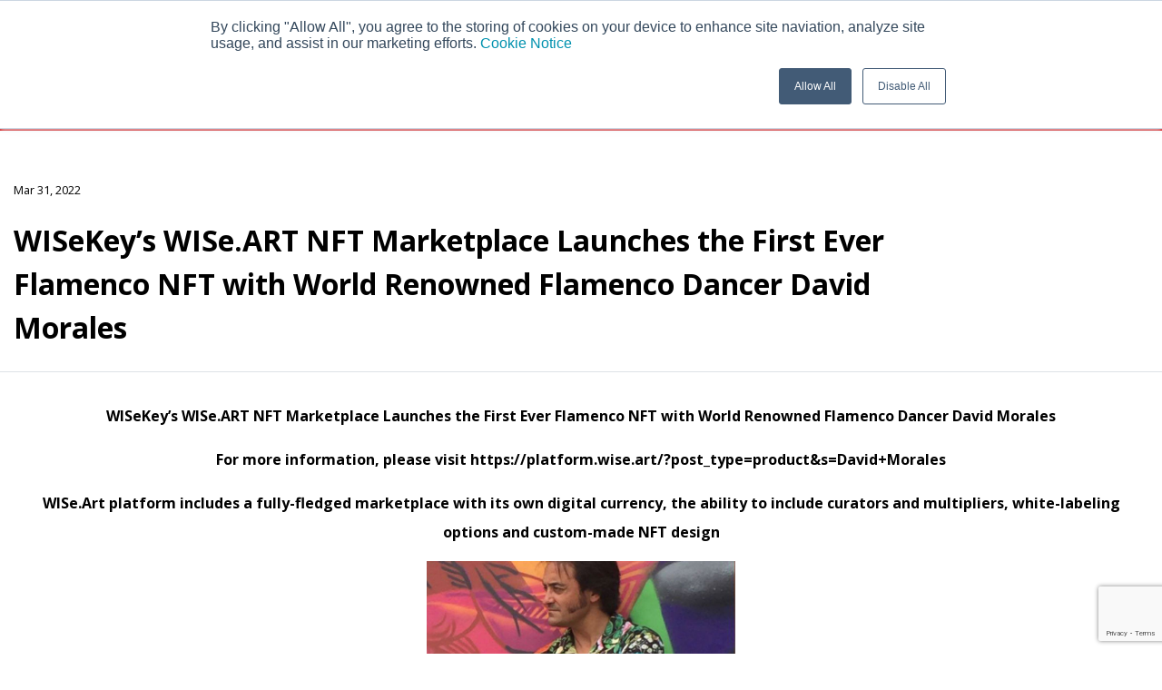

--- FILE ---
content_type: text/html; charset=UTF-8
request_url: https://www.wisekey.com/press/wisekeys-wise-art-nft-marketplace-launches-the-first-ever-flamenco-nft-with-world-renowned-flamenco-dancer-david-morales/
body_size: 34580
content:
<!doctype html>
<html lang="en-GB">
    <head>
        <meta charset="UTF-8">
        <meta name="viewport" content="width=device-width, initial-scale=1">
        <link rel="profile" href="https://gmpg.org/xfn/11">

        <meta name='robots' content='index, follow, max-image-preview:large, max-snippet:-1, max-video-preview:-1' />
	<style>img:is([sizes="auto" i], [sizes^="auto," i]) { contain-intrinsic-size: 3000px 1500px }</style>
	
	<!-- This site is optimized with the Yoast SEO plugin v26.7 - https://yoast.com/wordpress/plugins/seo/ -->
	<title>WISeKey’s WISe.ART NFT Marketplace Launches the First Ever Flamenco NFT with World Renowned Flamenco Dancer David Morales - WISeKey</title>
	<link rel="canonical" href="https://www.wisekey.com/press/wisekeys-wise-art-nft-marketplace-launches-the-first-ever-flamenco-nft-with-world-renowned-flamenco-dancer-david-morales/" />
	<meta property="og:locale" content="en_GB" />
	<meta property="og:type" content="article" />
	<meta property="og:title" content="WISeKey’s WISe.ART NFT Marketplace Launches the First Ever Flamenco NFT with World Renowned Flamenco Dancer David Morales - WISeKey" />
	<meta property="og:description" content="WISeKey’s WISe.ART NFT Marketplace Launches the First Ever Flamenco NFT with World Renowned Flamenco Dancer David Morales For more information, please visit https://platform.wise.art/?post_type=product&amp;s=David+Morales WISe.Art platform includes a fully-fledged marketplace with its own digital currency, the ability to include curators and multipliers, white-labeling options and custom-made NFT design Geneva, New York, Miami, Madrid, La Línea –March 31, 2022 – WISeKey International [&hellip;]" />
	<meta property="og:url" content="https://www.wisekey.com/press/wisekeys-wise-art-nft-marketplace-launches-the-first-ever-flamenco-nft-with-world-renowned-flamenco-dancer-david-morales/" />
	<meta property="og:site_name" content="WISeKey" />
	<meta property="article:published_time" content="2022-03-31T14:38:40+00:00" />
	<meta property="og:image" content="https://www.wisekey.com/api/ImageRender/DownloadFile" />
	<meta name="author" content="wk20admin" />
	<meta name="twitter:card" content="summary_large_image" />
	<meta name="twitter:label1" content="Written by" />
	<meta name="twitter:data1" content="wk20admin" />
	<meta name="twitter:label2" content="Estimated reading time" />
	<meta name="twitter:data2" content="6 minutes" />
	<script type="application/ld+json" class="yoast-schema-graph">{"@context":"https://schema.org","@graph":[{"@type":"Article","@id":"https://www.wisekey.com/press/wisekeys-wise-art-nft-marketplace-launches-the-first-ever-flamenco-nft-with-world-renowned-flamenco-dancer-david-morales/#article","isPartOf":{"@id":"https://www.wisekey.com/press/wisekeys-wise-art-nft-marketplace-launches-the-first-ever-flamenco-nft-with-world-renowned-flamenco-dancer-david-morales/"},"author":{"name":"wk20admin","@id":"https://www.wisekey.com/#/schema/person/dee6c2a157bd287d45dff375c2589d0c"},"headline":"WISeKey’s WISe.ART NFT Marketplace Launches the First Ever Flamenco NFT with World Renowned Flamenco Dancer David Morales","datePublished":"2022-03-31T14:38:40+00:00","mainEntityOfPage":{"@id":"https://www.wisekey.com/press/wisekeys-wise-art-nft-marketplace-launches-the-first-ever-flamenco-nft-with-world-renowned-flamenco-dancer-david-morales/"},"wordCount":1151,"commentCount":0,"publisher":{"@id":"https://www.wisekey.com/#organization"},"image":{"@id":"https://www.wisekey.com/press/wisekeys-wise-art-nft-marketplace-launches-the-first-ever-flamenco-nft-with-world-renowned-flamenco-dancer-david-morales/#primaryimage"},"thumbnailUrl":"https://ml-eu.globenewswire.com/media/MDgzZGM1OTItOTBjNC00MjY5LTkwZDMtMThiY2YyMGIzZGJiLTEwMTUxNzA=/tiny/Wisekey-International-Holding-.png","articleSection":["WISeKey News"],"inLanguage":"en-GB","potentialAction":[{"@type":"CommentAction","name":"Comment","target":["https://www.wisekey.com/press/wisekeys-wise-art-nft-marketplace-launches-the-first-ever-flamenco-nft-with-world-renowned-flamenco-dancer-david-morales/#respond"]}]},{"@type":"WebPage","@id":"https://www.wisekey.com/press/wisekeys-wise-art-nft-marketplace-launches-the-first-ever-flamenco-nft-with-world-renowned-flamenco-dancer-david-morales/","url":"https://www.wisekey.com/press/wisekeys-wise-art-nft-marketplace-launches-the-first-ever-flamenco-nft-with-world-renowned-flamenco-dancer-david-morales/","name":"WISeKey’s WISe.ART NFT Marketplace Launches the First Ever Flamenco NFT with World Renowned Flamenco Dancer David Morales - WISeKey","isPartOf":{"@id":"https://www.wisekey.com/#website"},"primaryImageOfPage":{"@id":"https://www.wisekey.com/press/wisekeys-wise-art-nft-marketplace-launches-the-first-ever-flamenco-nft-with-world-renowned-flamenco-dancer-david-morales/#primaryimage"},"image":{"@id":"https://www.wisekey.com/press/wisekeys-wise-art-nft-marketplace-launches-the-first-ever-flamenco-nft-with-world-renowned-flamenco-dancer-david-morales/#primaryimage"},"thumbnailUrl":"https://ml-eu.globenewswire.com/media/MDgzZGM1OTItOTBjNC00MjY5LTkwZDMtMThiY2YyMGIzZGJiLTEwMTUxNzA=/tiny/Wisekey-International-Holding-.png","datePublished":"2022-03-31T14:38:40+00:00","inLanguage":"en-GB","potentialAction":[{"@type":"ReadAction","target":["https://www.wisekey.com/press/wisekeys-wise-art-nft-marketplace-launches-the-first-ever-flamenco-nft-with-world-renowned-flamenco-dancer-david-morales/"]}]},{"@type":"ImageObject","inLanguage":"en-GB","@id":"https://www.wisekey.com/press/wisekeys-wise-art-nft-marketplace-launches-the-first-ever-flamenco-nft-with-world-renowned-flamenco-dancer-david-morales/#primaryimage","url":"https://ml-eu.globenewswire.com/media/MDgzZGM1OTItOTBjNC00MjY5LTkwZDMtMThiY2YyMGIzZGJiLTEwMTUxNzA=/tiny/Wisekey-International-Holding-.png","contentUrl":"https://ml-eu.globenewswire.com/media/MDgzZGM1OTItOTBjNC00MjY5LTkwZDMtMThiY2YyMGIzZGJiLTEwMTUxNzA=/tiny/Wisekey-International-Holding-.png"},{"@type":"WebSite","@id":"https://www.wisekey.com/#website","url":"https://www.wisekey.com/","name":"WISeKey","description":"The Human-Driven Technology Platform","publisher":{"@id":"https://www.wisekey.com/#organization"},"potentialAction":[{"@type":"SearchAction","target":{"@type":"EntryPoint","urlTemplate":"https://www.wisekey.com/?s={search_term_string}"},"query-input":{"@type":"PropertyValueSpecification","valueRequired":true,"valueName":"search_term_string"}}],"inLanguage":"en-GB"},{"@type":"Organization","@id":"https://www.wisekey.com/#organization","name":"WISeKey","url":"https://www.wisekey.com/","logo":{"@type":"ImageObject","inLanguage":"en-GB","@id":"https://www.wisekey.com/#/schema/logo/image/","url":"https://cdn.wisekey.com/wp-content/uploads/2020/03/wisekey-logo-white.png","contentUrl":"https://cdn.wisekey.com/wp-content/uploads/2020/03/wisekey-logo-white.png","width":133,"height":30,"caption":"WISeKey"},"image":{"@id":"https://www.wisekey.com/#/schema/logo/image/"}},{"@type":"Person","@id":"https://www.wisekey.com/#/schema/person/dee6c2a157bd287d45dff375c2589d0c","name":"wk20admin","image":{"@type":"ImageObject","inLanguage":"en-GB","@id":"https://www.wisekey.com/#/schema/person/image/","url":"https://secure.gravatar.com/avatar/78a69c460c248fdc1f16051c3e936aa264ac54c862e1933e7fd2f43e34b36b94?s=96&d=mm&r=g","contentUrl":"https://secure.gravatar.com/avatar/78a69c460c248fdc1f16051c3e936aa264ac54c862e1933e7fd2f43e34b36b94?s=96&d=mm&r=g","caption":"wk20admin"},"url":"https://www.wisekey.com/author/wk20admin/"}]}</script>
	<!-- / Yoast SEO plugin. -->


<link rel='dns-prefetch' href='//cdnjs.cloudflare.com' />
<link rel='dns-prefetch' href='//stackpath.bootstrapcdn.com' />
<link rel="alternate" type="application/rss+xml" title="WISeKey &raquo; Feed" href="https://www.wisekey.com/feed/" />
<link rel="alternate" type="application/rss+xml" title="WISeKey &raquo; Comments Feed" href="https://www.wisekey.com/comments/feed/" />
<link rel="alternate" type="application/rss+xml" title="WISeKey &raquo; WISeKey’s WISe.ART NFT Marketplace Launches the First Ever Flamenco NFT with World Renowned Flamenco Dancer David Morales Comments Feed" href="https://www.wisekey.com/press/wisekeys-wise-art-nft-marketplace-launches-the-first-ever-flamenco-nft-with-world-renowned-flamenco-dancer-david-morales/feed/" />
<script type="text/javascript">
/* <![CDATA[ */
window._wpemojiSettings = {"baseUrl":"https:\/\/s.w.org\/images\/core\/emoji\/16.0.1\/72x72\/","ext":".png","svgUrl":"https:\/\/s.w.org\/images\/core\/emoji\/16.0.1\/svg\/","svgExt":".svg","source":{"concatemoji":"https:\/\/www.wisekey.com\/wp-includes\/js\/wp-emoji-release.min.js?ver=6.8.3"}};
/*! This file is auto-generated */
!function(s,n){var o,i,e;function c(e){try{var t={supportTests:e,timestamp:(new Date).valueOf()};sessionStorage.setItem(o,JSON.stringify(t))}catch(e){}}function p(e,t,n){e.clearRect(0,0,e.canvas.width,e.canvas.height),e.fillText(t,0,0);var t=new Uint32Array(e.getImageData(0,0,e.canvas.width,e.canvas.height).data),a=(e.clearRect(0,0,e.canvas.width,e.canvas.height),e.fillText(n,0,0),new Uint32Array(e.getImageData(0,0,e.canvas.width,e.canvas.height).data));return t.every(function(e,t){return e===a[t]})}function u(e,t){e.clearRect(0,0,e.canvas.width,e.canvas.height),e.fillText(t,0,0);for(var n=e.getImageData(16,16,1,1),a=0;a<n.data.length;a++)if(0!==n.data[a])return!1;return!0}function f(e,t,n,a){switch(t){case"flag":return n(e,"\ud83c\udff3\ufe0f\u200d\u26a7\ufe0f","\ud83c\udff3\ufe0f\u200b\u26a7\ufe0f")?!1:!n(e,"\ud83c\udde8\ud83c\uddf6","\ud83c\udde8\u200b\ud83c\uddf6")&&!n(e,"\ud83c\udff4\udb40\udc67\udb40\udc62\udb40\udc65\udb40\udc6e\udb40\udc67\udb40\udc7f","\ud83c\udff4\u200b\udb40\udc67\u200b\udb40\udc62\u200b\udb40\udc65\u200b\udb40\udc6e\u200b\udb40\udc67\u200b\udb40\udc7f");case"emoji":return!a(e,"\ud83e\udedf")}return!1}function g(e,t,n,a){var r="undefined"!=typeof WorkerGlobalScope&&self instanceof WorkerGlobalScope?new OffscreenCanvas(300,150):s.createElement("canvas"),o=r.getContext("2d",{willReadFrequently:!0}),i=(o.textBaseline="top",o.font="600 32px Arial",{});return e.forEach(function(e){i[e]=t(o,e,n,a)}),i}function t(e){var t=s.createElement("script");t.src=e,t.defer=!0,s.head.appendChild(t)}"undefined"!=typeof Promise&&(o="wpEmojiSettingsSupports",i=["flag","emoji"],n.supports={everything:!0,everythingExceptFlag:!0},e=new Promise(function(e){s.addEventListener("DOMContentLoaded",e,{once:!0})}),new Promise(function(t){var n=function(){try{var e=JSON.parse(sessionStorage.getItem(o));if("object"==typeof e&&"number"==typeof e.timestamp&&(new Date).valueOf()<e.timestamp+604800&&"object"==typeof e.supportTests)return e.supportTests}catch(e){}return null}();if(!n){if("undefined"!=typeof Worker&&"undefined"!=typeof OffscreenCanvas&&"undefined"!=typeof URL&&URL.createObjectURL&&"undefined"!=typeof Blob)try{var e="postMessage("+g.toString()+"("+[JSON.stringify(i),f.toString(),p.toString(),u.toString()].join(",")+"));",a=new Blob([e],{type:"text/javascript"}),r=new Worker(URL.createObjectURL(a),{name:"wpTestEmojiSupports"});return void(r.onmessage=function(e){c(n=e.data),r.terminate(),t(n)})}catch(e){}c(n=g(i,f,p,u))}t(n)}).then(function(e){for(var t in e)n.supports[t]=e[t],n.supports.everything=n.supports.everything&&n.supports[t],"flag"!==t&&(n.supports.everythingExceptFlag=n.supports.everythingExceptFlag&&n.supports[t]);n.supports.everythingExceptFlag=n.supports.everythingExceptFlag&&!n.supports.flag,n.DOMReady=!1,n.readyCallback=function(){n.DOMReady=!0}}).then(function(){return e}).then(function(){var e;n.supports.everything||(n.readyCallback(),(e=n.source||{}).concatemoji?t(e.concatemoji):e.wpemoji&&e.twemoji&&(t(e.twemoji),t(e.wpemoji)))}))}((window,document),window._wpemojiSettings);
/* ]]> */
</script>
<style id='wp-emoji-styles-inline-css' type='text/css'>

	img.wp-smiley, img.emoji {
		display: inline !important;
		border: none !important;
		box-shadow: none !important;
		height: 1em !important;
		width: 1em !important;
		margin: 0 0.07em !important;
		vertical-align: -0.1em !important;
		background: none !important;
		padding: 0 !important;
	}
</style>
<link rel='stylesheet' id='wp-block-library-css' href='https://www.wisekey.com/wp-includes/css/dist/block-library/style.min.css?ver=6.8.3' type='text/css' media='all' />
<style id='classic-theme-styles-inline-css' type='text/css'>
/*! This file is auto-generated */
.wp-block-button__link{color:#fff;background-color:#32373c;border-radius:9999px;box-shadow:none;text-decoration:none;padding:calc(.667em + 2px) calc(1.333em + 2px);font-size:1.125em}.wp-block-file__button{background:#32373c;color:#fff;text-decoration:none}
</style>
<style id='wisekey-layout-section-style-inline-css' type='text/css'>
.section.background---city{background-image:url(https://images.unsplash.com/photo-1689443111130-6e9c7dfd8f9e?q=80&w=3540&auto=format&fit=crop&ixlib=rb-4.0.3&ixid=M3wxMjA3fDB8MHxwaG90by1wYWdlfHx8fGVufDB8fHx8fA%3D%3D);background-position:50%;background-repeat:no-repeat;background-size:cover;overflow:hidden;position:relative}.section.background---city:before{-webkit-backdrop-filter:blur(5px);backdrop-filter:blur(5px);background-color:hsla(0,0%,100%,.1);inset:0;position:absolute}

</style>
<style id='wisekey-layout-grid-style-inline-css' type='text/css'>
.wp-block-create-block-wisekey_layout{background-color:#21759b;color:#fff;padding:2px}

</style>
<style id='wisekey-layout-section-slide-wrap-style-inline-css' type='text/css'>
.swiper-wrapper-fake .block-editor-block-list__layout{display:flex}

</style>
<link rel='stylesheet' id='wisekey-layout-slide-item-style-css' href='https://www.wisekey.com/wp-content/plugins/wisekey-layout/build/section-slide-item/style-index.css?ver=0.1.0' type='text/css' media='all' />
<style id='wisekey-layout-slide-branding-style-inline-css' type='text/css'>
.wp-block-create-block-wisekey_layout{background-color:#21759b;color:#fff;padding:2px}.branding-show{display:flex}.branding-show,.swiper-branding .swiper-wrapper{align-items:center}.swiper-branding .swiper-slide{display:flex;height:100%;justify-content:center;width:100%}.branding-show{background:#fff;padding:2rem;position:relative;width:100%}.branding-show a{inset:0;opacity:0;position:absolute;z-index:999}.branding-show a:hover{background:rgba(0,0,0,.5);cursor:pointer}.branding-show img{display:block;-o-object-fit:cover;object-fit:cover;width:100%}

</style>
<style id='wisekey-layout-slide-media-style-inline-css' type='text/css'>
.glightbox-container{height:100%;left:0;overflow:hidden;position:fixed;top:0;touch-action:none;width:100%;z-index:999999!important;-webkit-text-size-adjust:100%;-moz-text-size-adjust:100%;text-size-adjust:100%;backface-visibility:hidden;outline:0}.glightbox-container.inactive{display:none}.glightbox-container .gcontainer{height:100%;overflow:hidden;position:relative;width:100%;z-index:9999}.glightbox-container .gslider{align-items:center;display:flex!important;height:100%;justify-content:center;left:0;overflow:hidden;position:relative;top:0;transform:translateZ(0);transition:transform .4s ease;width:100%}.glightbox-container .gslide{align-items:center;display:flex;justify-content:center;opacity:0;position:absolute;-webkit-user-select:none;-moz-user-select:none;user-select:none;width:100%}.glightbox-container .gslide.current{opacity:1;position:relative;z-index:99999}.glightbox-container .gslide.prev{opacity:1;z-index:9999}.glightbox-container .gslide-inner-content{width:100%}.glightbox-container .ginner-container{display:flex;flex-direction:column;height:100vh;justify-content:center;margin:auto;max-width:100%;position:relative;width:100%}.glightbox-container .ginner-container.gvideo-container{width:100%}.glightbox-container .ginner-container.desc-bottom,.glightbox-container .ginner-container.desc-top{flex-direction:column}.glightbox-container .ginner-container.desc-left,.glightbox-container .ginner-container.desc-right{max-width:100%!important}.gslide iframe,.gslide video{border:none;min-height:165px;outline:0!important;-webkit-overflow-scrolling:touch;touch-action:auto}.gslide:not(.current){pointer-events:none}.gslide-image{align-items:center}.gslide-image img{border:none;display:block;float:none;height:auto;margin:auto;max-height:100vh;max-width:100vw;min-width:200px;-o-object-fit:cover;object-fit:cover;outline:0;padding:0;touch-action:none;-webkit-user-select:none;-moz-user-select:none;user-select:none;width:auto}.desc-bottom .gslide-image img,.desc-top .gslide-image img{width:auto}.desc-left .gslide-image img,.desc-right .gslide-image img{max-width:100%;width:auto}.gslide-image img.zoomable{position:relative}.gslide-image img.dragging{cursor:grabbing!important;transition:none}.gslide-video{max-width:100vh;position:relative;width:100%!important}.gslide-video .plyr__poster-enabled.plyr--loading .plyr__poster{display:none}.gslide-video .gvideo-wrapper{margin:auto;width:100%}.gslide-video:before{background:rgba(255,0,0,.34);content:"";display:none;height:100%;position:absolute;width:100%}.gslide-video.playing:before{display:none}.gslide-video.fullscreen{height:75vh;max-width:100%!important;min-width:100%}.gslide-video.fullscreen video{max-width:100%!important;width:100%!important}.gslide-inline{background:#fff;margin:auto;max-height:calc(100vh - 40px);max-width:100%;overflow:auto;text-align:left}.gslide-inline .ginlined-content{padding:20px;width:100%}.gslide-inline .dragging{cursor:grabbing!important;transition:none}.ginlined-content{display:block!important;opacity:1;overflow:auto}.gslide-external{background:#fff;display:flex;height:100%;max-height:75vh;min-width:100%;overflow:auto;padding:0;width:100%}.gslide-media{display:flex;width:auto}.zoomed .gslide-media{box-shadow:none!important}.desc-bottom .gslide-media,.desc-top .gslide-media{flex-direction:column;margin:0 auto}.gslide-description{flex:1 0 100%;position:relative}.gslide-description.description-left,.gslide-description.description-right{max-width:100%}.gslide-description.description-bottom,.gslide-description.description-top{margin:0 auto;width:100%}.gslide-description p{margin-bottom:12px}.gslide-description p:last-child{margin-bottom:0}.glightbox-button-hidden,.zoomed .gslide-description{display:none}.glightbox-mobile .glightbox-container .gslide-description{background:linear-gradient(180deg,transparent 0,rgba(0,0,0,.75));bottom:0;height:auto!important;max-height:78vh;max-width:100vw!important;order:2!important;overflow:auto!important;padding:19px 11px 50px;position:absolute;transition:opacity .3s linear;width:100%}.glightbox-mobile .glightbox-container .gslide-title{color:#fff;font-size:1em}.glightbox-mobile .glightbox-container .gslide-desc{color:#a1a1a1}.glightbox-mobile .glightbox-container .gslide-desc a{color:#fff;font-weight:700}.glightbox-mobile .glightbox-container .gslide-desc *{color:inherit}.glightbox-mobile .glightbox-container .gslide-desc .desc-more{color:#fff;opacity:.4}.gdesc-open .gslide-media{opacity:.4;transition:opacity .5s ease}.gdesc-open .gdesc-inner{padding-bottom:30px}.gdesc-closed .gslide-media{opacity:1;transition:opacity .5s ease}.greset{transition:all .3s ease}.gabsolute{position:absolute}.grelative{position:relative}.glightbox-desc{display:none!important}.glightbox-open{overflow:hidden}.gloader{animation:lightboxLoader .8s linear infinite;border:2px solid #fff;border-radius:50%;border-right-color:transparent;display:block;height:25px;left:0;margin:0 auto;position:absolute;right:0;top:47%;width:25px;z-index:9999}.goverlay{height:calc(100vh + 1px);left:0;position:fixed;top:-1px;width:100%;will-change:opacity}.glightbox-mobile .goverlay,.goverlay{background:#000}.gclose,.gnext,.gprev{align-items:center;border:none;cursor:pointer;display:flex;flex-direction:column;height:44px;justify-content:center;width:26px;z-index:99999}.gclose svg,.gnext svg,.gprev svg{display:block;height:auto;margin:0;padding:0;width:25px}.gclose.disabled,.gnext.disabled,.gprev.disabled{opacity:.1}.gclose .garrow,.gnext .garrow,.gprev .garrow{stroke:#fff}.gbtn.focused{outline:2px solid #0f3d81}iframe.wait-autoplay{opacity:0}.glightbox-closing .gclose,.glightbox-closing .gnext,.glightbox-closing .gprev{opacity:0!important}.glightbox-clean .gslide-description{background:#fff}.glightbox-clean .gdesc-inner{padding:22px 20px}.glightbox-clean .gslide-title{color:#000;font-family:arial;font-size:1em;font-weight:400;line-height:1.4em;margin-bottom:19px}.glightbox-clean .gslide-desc{font-family:arial;font-size:.86em;line-height:1.4em;margin-bottom:0}.glightbox-clean .gslide-video{background:#000}.glightbox-clean .gclose,.glightbox-clean .gnext,.glightbox-clean .gprev{background-color:rgba(0,0,0,.75);border-radius:4px}.glightbox-clean .gclose path,.glightbox-clean .gnext path,.glightbox-clean .gprev path{fill:#fff}.glightbox-clean .gprev{left:30px}.glightbox-clean .gnext,.glightbox-clean .gprev{height:50px;position:absolute;top:-100%;width:40px}.glightbox-clean .gnext{right:30px}.glightbox-clean .gclose{height:35px;position:absolute;right:10px;top:15px;width:35px}.glightbox-clean .gclose svg{height:auto;width:18px}.glightbox-clean .gclose:hover{opacity:1}.gfadeIn{animation:gfadeIn .5s ease}.gfadeOut{animation:gfadeOut .5s ease}.gslideOutLeft{animation:gslideOutLeft .3s ease}.gslideInLeft{animation:gslideInLeft .3s ease}.gslideOutRight{animation:gslideOutRight .3s ease}.gslideInRight{animation:gslideInRight .3s ease}.gzoomIn{animation:gzoomIn .5s ease}.gzoomOut{animation:gzoomOut .5s ease}@keyframes lightboxLoader{0%{transform:rotate(0)}to{transform:rotate(1turn)}}@keyframes gfadeIn{0%{opacity:0}to{opacity:1}}@keyframes gfadeOut{0%{opacity:1}to{opacity:0}}@keyframes gslideInLeft{0%{opacity:0;transform:translate3d(-60%,0,0)}to{opacity:1;transform:translateZ(0);visibility:visible}}@keyframes gslideOutLeft{0%{opacity:1;transform:translateZ(0);visibility:visible}to{opacity:0;transform:translate3d(-60%,0,0);visibility:hidden}}@keyframes gslideInRight{0%{opacity:0;transform:translate3d(60%,0,0);visibility:visible}to{opacity:1;transform:translateZ(0)}}@keyframes gslideOutRight{0%{opacity:1;transform:translateZ(0);visibility:visible}to{opacity:0;transform:translate3d(60%,0,0)}}@keyframes gzoomIn{0%{opacity:0;transform:scale3d(.3,.3,.3)}to{opacity:1}}@keyframes gzoomOut{0%{opacity:1}50%{opacity:0;transform:scale3d(.3,.3,.3)}to{opacity:0}}@media(min-width:769px){.glightbox-container .ginner-container{flex-direction:row;height:auto;width:auto}.glightbox-container .ginner-container.desc-top .gslide-description{order:0}.glightbox-container .ginner-container.desc-top .gslide-image,.glightbox-container .ginner-container.desc-top .gslide-image img{order:1}.glightbox-container .ginner-container.desc-left .gslide-description{order:0}.glightbox-container .ginner-container.desc-left .gslide-image{order:1}.gslide-image img{max-height:97vh;max-width:100%}.gslide-image img.zoomable{cursor:zoom-in}.zoomed .gslide-image img.zoomable{cursor:grab}.gslide-inline{max-height:95vh}.gslide-external{max-height:100vh}.gslide-description.description-left,.gslide-description.description-right{max-width:275px}.glightbox-open{height:auto}.goverlay{background:rgba(0,0,0,.92)}.glightbox-clean .gslide-media{box-shadow:1px 2px 9px 0 rgba(0,0,0,.65)}.glightbox-clean .description-left .gdesc-inner,.glightbox-clean .description-right .gdesc-inner{height:100%;overflow-y:auto;position:absolute}.glightbox-clean .gclose,.glightbox-clean .gnext,.glightbox-clean .gprev{background-color:rgba(0,0,0,.32)}.glightbox-clean .gclose:hover,.glightbox-clean .gnext:hover,.glightbox-clean .gprev:hover{background-color:rgba(0,0,0,.7)}.glightbox-clean .gnext,.glightbox-clean .gprev{top:45%}}@media(min-width:992px){.glightbox-clean .gclose{opacity:.7;right:20px}}@media screen and (max-height:420px){.goverlay{background:#000}}.swiper-media .swiper-wrapper{align-items:end;padding-top:40px}.media-show{background:#000;border-top-left-radius:40px;border-top-right-radius:40px;padding:20px}.media-show img{border-top-left-radius:16px;border-top-right-radius:16px}.media-title{color:#fff;font-weight:500;padding:20px;text-align:center}.swiper-media .media-show>a{cursor:zoom-in!important}.swiper-media .swiper-pagination{color:#fff;z-index:1}.swiper-media .swiper-pagination:before{background:#000;border-radius:16px;content:"";left:50%;opacity:.6;padding:14px 30px;position:absolute;top:50%;transform:translate(-50%,-50%);z-index:-1}

</style>
<style id='wisekey-layout-latest-posts-style-inline-css' type='text/css'>


</style>
<style id='global-styles-inline-css' type='text/css'>
:root{--wp--preset--aspect-ratio--square: 1;--wp--preset--aspect-ratio--4-3: 4/3;--wp--preset--aspect-ratio--3-4: 3/4;--wp--preset--aspect-ratio--3-2: 3/2;--wp--preset--aspect-ratio--2-3: 2/3;--wp--preset--aspect-ratio--16-9: 16/9;--wp--preset--aspect-ratio--9-16: 9/16;--wp--preset--color--black: #000000;--wp--preset--color--cyan-bluish-gray: #abb8c3;--wp--preset--color--white: #ffffff;--wp--preset--color--pale-pink: #f78da7;--wp--preset--color--vivid-red: #cf2e2e;--wp--preset--color--luminous-vivid-orange: #ff6900;--wp--preset--color--luminous-vivid-amber: #fcb900;--wp--preset--color--light-green-cyan: #7bdcb5;--wp--preset--color--vivid-green-cyan: #00d084;--wp--preset--color--pale-cyan-blue: #8ed1fc;--wp--preset--color--vivid-cyan-blue: #0693e3;--wp--preset--color--vivid-purple: #9b51e0;--wp--preset--gradient--vivid-cyan-blue-to-vivid-purple: linear-gradient(135deg,rgba(6,147,227,1) 0%,rgb(155,81,224) 100%);--wp--preset--gradient--light-green-cyan-to-vivid-green-cyan: linear-gradient(135deg,rgb(122,220,180) 0%,rgb(0,208,130) 100%);--wp--preset--gradient--luminous-vivid-amber-to-luminous-vivid-orange: linear-gradient(135deg,rgba(252,185,0,1) 0%,rgba(255,105,0,1) 100%);--wp--preset--gradient--luminous-vivid-orange-to-vivid-red: linear-gradient(135deg,rgba(255,105,0,1) 0%,rgb(207,46,46) 100%);--wp--preset--gradient--very-light-gray-to-cyan-bluish-gray: linear-gradient(135deg,rgb(238,238,238) 0%,rgb(169,184,195) 100%);--wp--preset--gradient--cool-to-warm-spectrum: linear-gradient(135deg,rgb(74,234,220) 0%,rgb(151,120,209) 20%,rgb(207,42,186) 40%,rgb(238,44,130) 60%,rgb(251,105,98) 80%,rgb(254,248,76) 100%);--wp--preset--gradient--blush-light-purple: linear-gradient(135deg,rgb(255,206,236) 0%,rgb(152,150,240) 100%);--wp--preset--gradient--blush-bordeaux: linear-gradient(135deg,rgb(254,205,165) 0%,rgb(254,45,45) 50%,rgb(107,0,62) 100%);--wp--preset--gradient--luminous-dusk: linear-gradient(135deg,rgb(255,203,112) 0%,rgb(199,81,192) 50%,rgb(65,88,208) 100%);--wp--preset--gradient--pale-ocean: linear-gradient(135deg,rgb(255,245,203) 0%,rgb(182,227,212) 50%,rgb(51,167,181) 100%);--wp--preset--gradient--electric-grass: linear-gradient(135deg,rgb(202,248,128) 0%,rgb(113,206,126) 100%);--wp--preset--gradient--midnight: linear-gradient(135deg,rgb(2,3,129) 0%,rgb(40,116,252) 100%);--wp--preset--font-size--small: 13px;--wp--preset--font-size--medium: 20px;--wp--preset--font-size--large: 36px;--wp--preset--font-size--x-large: 42px;--wp--preset--spacing--20: 0.44rem;--wp--preset--spacing--30: 0.67rem;--wp--preset--spacing--40: 1rem;--wp--preset--spacing--50: 1.5rem;--wp--preset--spacing--60: 2.25rem;--wp--preset--spacing--70: 3.38rem;--wp--preset--spacing--80: 5.06rem;--wp--preset--shadow--natural: 6px 6px 9px rgba(0, 0, 0, 0.2);--wp--preset--shadow--deep: 12px 12px 50px rgba(0, 0, 0, 0.4);--wp--preset--shadow--sharp: 6px 6px 0px rgba(0, 0, 0, 0.2);--wp--preset--shadow--outlined: 6px 6px 0px -3px rgba(255, 255, 255, 1), 6px 6px rgba(0, 0, 0, 1);--wp--preset--shadow--crisp: 6px 6px 0px rgba(0, 0, 0, 1);}:where(.is-layout-flex){gap: 0.5em;}:where(.is-layout-grid){gap: 0.5em;}body .is-layout-flex{display: flex;}.is-layout-flex{flex-wrap: wrap;align-items: center;}.is-layout-flex > :is(*, div){margin: 0;}body .is-layout-grid{display: grid;}.is-layout-grid > :is(*, div){margin: 0;}:where(.wp-block-columns.is-layout-flex){gap: 2em;}:where(.wp-block-columns.is-layout-grid){gap: 2em;}:where(.wp-block-post-template.is-layout-flex){gap: 1.25em;}:where(.wp-block-post-template.is-layout-grid){gap: 1.25em;}.has-black-color{color: var(--wp--preset--color--black) !important;}.has-cyan-bluish-gray-color{color: var(--wp--preset--color--cyan-bluish-gray) !important;}.has-white-color{color: var(--wp--preset--color--white) !important;}.has-pale-pink-color{color: var(--wp--preset--color--pale-pink) !important;}.has-vivid-red-color{color: var(--wp--preset--color--vivid-red) !important;}.has-luminous-vivid-orange-color{color: var(--wp--preset--color--luminous-vivid-orange) !important;}.has-luminous-vivid-amber-color{color: var(--wp--preset--color--luminous-vivid-amber) !important;}.has-light-green-cyan-color{color: var(--wp--preset--color--light-green-cyan) !important;}.has-vivid-green-cyan-color{color: var(--wp--preset--color--vivid-green-cyan) !important;}.has-pale-cyan-blue-color{color: var(--wp--preset--color--pale-cyan-blue) !important;}.has-vivid-cyan-blue-color{color: var(--wp--preset--color--vivid-cyan-blue) !important;}.has-vivid-purple-color{color: var(--wp--preset--color--vivid-purple) !important;}.has-black-background-color{background-color: var(--wp--preset--color--black) !important;}.has-cyan-bluish-gray-background-color{background-color: var(--wp--preset--color--cyan-bluish-gray) !important;}.has-white-background-color{background-color: var(--wp--preset--color--white) !important;}.has-pale-pink-background-color{background-color: var(--wp--preset--color--pale-pink) !important;}.has-vivid-red-background-color{background-color: var(--wp--preset--color--vivid-red) !important;}.has-luminous-vivid-orange-background-color{background-color: var(--wp--preset--color--luminous-vivid-orange) !important;}.has-luminous-vivid-amber-background-color{background-color: var(--wp--preset--color--luminous-vivid-amber) !important;}.has-light-green-cyan-background-color{background-color: var(--wp--preset--color--light-green-cyan) !important;}.has-vivid-green-cyan-background-color{background-color: var(--wp--preset--color--vivid-green-cyan) !important;}.has-pale-cyan-blue-background-color{background-color: var(--wp--preset--color--pale-cyan-blue) !important;}.has-vivid-cyan-blue-background-color{background-color: var(--wp--preset--color--vivid-cyan-blue) !important;}.has-vivid-purple-background-color{background-color: var(--wp--preset--color--vivid-purple) !important;}.has-black-border-color{border-color: var(--wp--preset--color--black) !important;}.has-cyan-bluish-gray-border-color{border-color: var(--wp--preset--color--cyan-bluish-gray) !important;}.has-white-border-color{border-color: var(--wp--preset--color--white) !important;}.has-pale-pink-border-color{border-color: var(--wp--preset--color--pale-pink) !important;}.has-vivid-red-border-color{border-color: var(--wp--preset--color--vivid-red) !important;}.has-luminous-vivid-orange-border-color{border-color: var(--wp--preset--color--luminous-vivid-orange) !important;}.has-luminous-vivid-amber-border-color{border-color: var(--wp--preset--color--luminous-vivid-amber) !important;}.has-light-green-cyan-border-color{border-color: var(--wp--preset--color--light-green-cyan) !important;}.has-vivid-green-cyan-border-color{border-color: var(--wp--preset--color--vivid-green-cyan) !important;}.has-pale-cyan-blue-border-color{border-color: var(--wp--preset--color--pale-cyan-blue) !important;}.has-vivid-cyan-blue-border-color{border-color: var(--wp--preset--color--vivid-cyan-blue) !important;}.has-vivid-purple-border-color{border-color: var(--wp--preset--color--vivid-purple) !important;}.has-vivid-cyan-blue-to-vivid-purple-gradient-background{background: var(--wp--preset--gradient--vivid-cyan-blue-to-vivid-purple) !important;}.has-light-green-cyan-to-vivid-green-cyan-gradient-background{background: var(--wp--preset--gradient--light-green-cyan-to-vivid-green-cyan) !important;}.has-luminous-vivid-amber-to-luminous-vivid-orange-gradient-background{background: var(--wp--preset--gradient--luminous-vivid-amber-to-luminous-vivid-orange) !important;}.has-luminous-vivid-orange-to-vivid-red-gradient-background{background: var(--wp--preset--gradient--luminous-vivid-orange-to-vivid-red) !important;}.has-very-light-gray-to-cyan-bluish-gray-gradient-background{background: var(--wp--preset--gradient--very-light-gray-to-cyan-bluish-gray) !important;}.has-cool-to-warm-spectrum-gradient-background{background: var(--wp--preset--gradient--cool-to-warm-spectrum) !important;}.has-blush-light-purple-gradient-background{background: var(--wp--preset--gradient--blush-light-purple) !important;}.has-blush-bordeaux-gradient-background{background: var(--wp--preset--gradient--blush-bordeaux) !important;}.has-luminous-dusk-gradient-background{background: var(--wp--preset--gradient--luminous-dusk) !important;}.has-pale-ocean-gradient-background{background: var(--wp--preset--gradient--pale-ocean) !important;}.has-electric-grass-gradient-background{background: var(--wp--preset--gradient--electric-grass) !important;}.has-midnight-gradient-background{background: var(--wp--preset--gradient--midnight) !important;}.has-small-font-size{font-size: var(--wp--preset--font-size--small) !important;}.has-medium-font-size{font-size: var(--wp--preset--font-size--medium) !important;}.has-large-font-size{font-size: var(--wp--preset--font-size--large) !important;}.has-x-large-font-size{font-size: var(--wp--preset--font-size--x-large) !important;}
:where(.wp-block-post-template.is-layout-flex){gap: 1.25em;}:where(.wp-block-post-template.is-layout-grid){gap: 1.25em;}
:where(.wp-block-columns.is-layout-flex){gap: 2em;}:where(.wp-block-columns.is-layout-grid){gap: 2em;}
:root :where(.wp-block-pullquote){font-size: 1.5em;line-height: 1.6;}
</style>
<link rel='stylesheet' id='contact-form-7-css' href='https://www.wisekey.com/wp-content/plugins/contact-form-7/includes/css/styles.css?ver=6.1.4' type='text/css' media='all' />
<link rel='stylesheet' id='wordpress-bootstrap-starter-theme-style-css' href='https://www.wisekey.com/wp-content/themes/wisekey/style.css?ver=1769396473' type='text/css' media='all' />
<link rel='stylesheet' id='wisekey-ionic-font-css' href='https://www.wisekey.com/wp-content/themes/wisekey/assets/ionicons/css/ionicons.min.css?ver=6.8.3' type='text/css' media='all' />
<link rel='stylesheet' id='wisekey-slick-css-css' href='https://www.wisekey.com/wp-content/themes/wisekey/assets/css/slick.css?ver=6.8.3' type='text/css' media='all' />
<link rel='stylesheet' id='tailwind-theme-style-css' href='https://www.wisekey.com/wp-content/themes/wisekey/dist/output.css?ver=1769396473' type='text/css' media='all' />
<link rel='stylesheet' id='ekit-widget-styles-css' href='https://www.wisekey.com/wp-content/plugins/elementskit-lite/widgets/init/assets/css/widget-styles.css?ver=3.7.8' type='text/css' media='all' />
<link rel='stylesheet' id='ekit-responsive-css' href='https://www.wisekey.com/wp-content/plugins/elementskit-lite/widgets/init/assets/css/responsive.css?ver=3.7.8' type='text/css' media='all' />
<script type="text/javascript" src="https://www.wisekey.com/wp-includes/js/jquery/jquery.min.js?ver=3.7.1" id="jquery-core-js"></script>
<script type="text/javascript" src="https://www.wisekey.com/wp-includes/js/jquery/jquery-migrate.min.js?ver=3.4.1" id="jquery-migrate-js"></script>
<!--[if lt IE 8]>
<script type="text/javascript" src="https://www.wisekey.com/wp-includes/js/json2.min.js?ver=2015-05-03" id="json2-js"></script>
<![endif]-->
<link rel="https://api.w.org/" href="https://www.wisekey.com/wp-json/" /><link rel="alternate" title="JSON" type="application/json" href="https://www.wisekey.com/wp-json/wp/v2/posts/36658" /><link rel="EditURI" type="application/rsd+xml" title="RSD" href="https://www.wisekey.com/xmlrpc.php?rsd" />
<meta name="generator" content="WordPress 6.8.3" />
<link rel='shortlink' href='https://www.wisekey.com/?p=36658' />
<link rel="alternate" title="oEmbed (JSON)" type="application/json+oembed" href="https://www.wisekey.com/wp-json/oembed/1.0/embed?url=https%3A%2F%2Fwww.wisekey.com%2Fpress%2Fwisekeys-wise-art-nft-marketplace-launches-the-first-ever-flamenco-nft-with-world-renowned-flamenco-dancer-david-morales%2F&#038;lang=en" />
<link rel="alternate" title="oEmbed (XML)" type="text/xml+oembed" href="https://www.wisekey.com/wp-json/oembed/1.0/embed?url=https%3A%2F%2Fwww.wisekey.com%2Fpress%2Fwisekeys-wise-art-nft-marketplace-launches-the-first-ever-flamenco-nft-with-world-renowned-flamenco-dancer-david-morales%2F&#038;format=xml&#038;lang=en" />
<link rel="pingback" href="https://www.wisekey.com/xmlrpc.php"><meta name="generator" content="Elementor 3.34.1; features: additional_custom_breakpoints; settings: css_print_method-internal, google_font-enabled, font_display-auto">
			<style>
				.e-con.e-parent:nth-of-type(n+4):not(.e-lazyloaded):not(.e-no-lazyload),
				.e-con.e-parent:nth-of-type(n+4):not(.e-lazyloaded):not(.e-no-lazyload) * {
					background-image: none !important;
				}
				@media screen and (max-height: 1024px) {
					.e-con.e-parent:nth-of-type(n+3):not(.e-lazyloaded):not(.e-no-lazyload),
					.e-con.e-parent:nth-of-type(n+3):not(.e-lazyloaded):not(.e-no-lazyload) * {
						background-image: none !important;
					}
				}
				@media screen and (max-height: 640px) {
					.e-con.e-parent:nth-of-type(n+2):not(.e-lazyloaded):not(.e-no-lazyload),
					.e-con.e-parent:nth-of-type(n+2):not(.e-lazyloaded):not(.e-no-lazyload) * {
						background-image: none !important;
					}
				}
			</style>
			<link rel="icon" href="https://cdn.wisekey.com/wp-content/uploads/2019/11/cropped-favicon-32x32.png" sizes="32x32" />
<link rel="icon" href="https://cdn.wisekey.com/wp-content/uploads/2019/11/cropped-favicon-192x192.png" sizes="192x192" />
<link rel="apple-touch-icon" href="https://cdn.wisekey.com/wp-content/uploads/2019/11/cropped-favicon-180x180.png" />
<meta name="msapplication-TileImage" content="https://cdn.wisekey.com/wp-content/uploads/2019/11/cropped-favicon-270x270.png" />
		<style type="text/css" id="wp-custom-css">
			table.dataTable{width:100%;margin:0 auto;clear:both;border-collapse:separate;border-spacing:0}table.dataTable thead th,table.dataTable tfoot th{font-weight:bold}table.dataTable thead th,table.dataTable thead td{padding:10px 18px;border-bottom:1px solid #111}table.dataTable thead th:active,table.dataTable thead td:active{outline:none}table.dataTable tfoot th,table.dataTable tfoot td{padding:10px 18px 6px 18px;border-top:1px solid #111}table.dataTable thead .sorting,table.dataTable thead .sorting_asc,table.dataTable thead .sorting_desc,table.dataTable thead .sorting_asc_disabled,table.dataTable thead .sorting_desc_disabled{cursor:pointer;*cursor:hand;background-repeat:no-repeat;background-position:center right}table.dataTable thead .sorting{background-image:url("../images/sort_both.png")}table.dataTable thead .sorting_asc{background-image:url("../images/sort_asc.png")}table.dataTable thead .sorting_desc{background-image:url("../images/sort_desc.png")}table.dataTable thead .sorting_asc_disabled{background-image:url("../images/sort_asc_disabled.png")}table.dataTable thead .sorting_desc_disabled{background-image:url("../images/sort_desc_disabled.png")}table.dataTable tbody tr{background-color:#ffffff}table.dataTable tbody tr.selected{background-color:#B0BED9}table.dataTable tbody th,table.dataTable tbody td{padding:8px 10px}table.dataTable.row-border tbody th,table.dataTable.row-border tbody td,table.dataTable.display tbody th,table.dataTable.display tbody td{border-top:1px solid #ddd}table.dataTable.row-border tbody tr:first-child th,table.dataTable.row-border tbody tr:first-child td,table.dataTable.display tbody tr:first-child th,table.dataTable.display tbody tr:first-child td{border-top:none}table.dataTable.cell-border tbody th,table.dataTable.cell-border tbody td{border-top:1px solid #ddd;border-right:1px solid #ddd}table.dataTable.cell-border tbody tr th:first-child,table.dataTable.cell-border tbody tr td:first-child{border-left:1px solid #ddd}table.dataTable.cell-border tbody tr:first-child th,table.dataTable.cell-border tbody tr:first-child td{border-top:none}table.dataTable.stripe tbody tr.odd,table.dataTable.display tbody tr.odd{background-color:#f9f9f9}table.dataTable.stripe tbody tr.odd.selected,table.dataTable.display tbody tr.odd.selected{background-color:#acbad4}table.dataTable.hover tbody tr:hover,table.dataTable.display tbody tr:hover{background-color:#f6f6f6}table.dataTable.hover tbody tr:hover.selected,table.dataTable.display tbody tr:hover.selected{background-color:#aab7d1}table.dataTable.order-column tbody tr>.sorting_1,table.dataTable.order-column tbody tr>.sorting_2,table.dataTable.order-column tbody tr>.sorting_3,table.dataTable.display tbody tr>.sorting_1,table.dataTable.display tbody tr>.sorting_2,table.dataTable.display tbody tr>.sorting_3{background-color:#fafafa}table.dataTable.order-column tbody tr.selected>.sorting_1,table.dataTable.order-column tbody tr.selected>.sorting_2,table.dataTable.order-column tbody tr.selected>.sorting_3,table.dataTable.display tbody tr.selected>.sorting_1,table.dataTable.display tbody tr.selected>.sorting_2,table.dataTable.display tbody tr.selected>.sorting_3{background-color:#acbad5}table.dataTable.display tbody tr.odd>.sorting_1,table.dataTable.order-column.stripe tbody tr.odd>.sorting_1{background-color:#f1f1f1}table.dataTable.display tbody tr.odd>.sorting_2,table.dataTable.order-column.stripe tbody tr.odd>.sorting_2{background-color:#f3f3f3}table.dataTable.display tbody tr.odd>.sorting_3,table.dataTable.order-column.stripe tbody tr.odd>.sorting_3{background-color:whitesmoke}table.dataTable.display tbody tr.odd.selected>.sorting_1,table.dataTable.order-column.stripe tbody tr.odd.selected>.sorting_1{background-color:#a6b4cd}table.dataTable.display tbody tr.odd.selected>.sorting_2,table.dataTable.order-column.stripe tbody tr.odd.selected>.sorting_2{background-color:#a8b5cf}table.dataTable.display tbody tr.odd.selected>.sorting_3,table.dataTable.order-column.stripe tbody tr.odd.selected>.sorting_3{background-color:#a9b7d1}table.dataTable.display tbody tr.even>.sorting_1,table.dataTable.order-column.stripe tbody tr.even>.sorting_1{background-color:#fafafa}table.dataTable.display tbody tr.even>.sorting_2,table.dataTable.order-column.stripe tbody tr.even>.sorting_2{background-color:#fcfcfc}table.dataTable.display tbody tr.even>.sorting_3,table.dataTable.order-column.stripe tbody tr.even>.sorting_3{background-color:#fefefe}table.dataTable.display tbody tr.even.selected>.sorting_1,table.dataTable.order-column.stripe tbody tr.even.selected>.sorting_1{background-color:#acbad5}table.dataTable.display tbody tr.even.selected>.sorting_2,table.dataTable.order-column.stripe tbody tr.even.selected>.sorting_2{background-color:#aebcd6}table.dataTable.display tbody tr.even.selected>.sorting_3,table.dataTable.order-column.stripe tbody tr.even.selected>.sorting_3{background-color:#afbdd8}table.dataTable.display tbody tr:hover>.sorting_1,table.dataTable.order-column.hover tbody tr:hover>.sorting_1{background-color:#eaeaea}table.dataTable.display tbody tr:hover>.sorting_2,table.dataTable.order-column.hover tbody tr:hover>.sorting_2{background-color:#ececec}table.dataTable.display tbody tr:hover>.sorting_3,table.dataTable.order-column.hover tbody tr:hover>.sorting_3{background-color:#efefef}table.dataTable.display tbody tr:hover.selected>.sorting_1,table.dataTable.order-column.hover tbody tr:hover.selected>.sorting_1{background-color:#a2aec7}table.dataTable.display tbody tr:hover.selected>.sorting_2,table.dataTable.order-column.hover tbody tr:hover.selected>.sorting_2{background-color:#a3b0c9}table.dataTable.display tbody tr:hover.selected>.sorting_3,table.dataTable.order-column.hover tbody tr:hover.selected>.sorting_3{background-color:#a5b2cb}table.dataTable.no-footer{border-bottom:1px solid #111}table.dataTable.nowrap th,table.dataTable.nowrap td{white-space:nowrap}table.dataTable.compact thead th,table.dataTable.compact thead td{padding:4px 17px 4px 4px}table.dataTable.compact tfoot th,table.dataTable.compact tfoot td{padding:4px}table.dataTable.compact tbody th,table.dataTable.compact tbody td{padding:4px}table.dataTable th.dt-left,table.dataTable td.dt-left{text-align:left}table.dataTable th.dt-center,table.dataTable td.dt-center,table.dataTable td.dataTables_empty{text-align:center}table.dataTable th.dt-right,table.dataTable td.dt-right{text-align:right}table.dataTable th.dt-justify,table.dataTable td.dt-justify{text-align:justify}table.dataTable th.dt-nowrap,table.dataTable td.dt-nowrap{white-space:nowrap}table.dataTable thead th.dt-head-left,table.dataTable thead td.dt-head-left,table.dataTable tfoot th.dt-head-left,table.dataTable tfoot td.dt-head-left{text-align:left}table.dataTable thead th.dt-head-center,table.dataTable thead td.dt-head-center,table.dataTable tfoot th.dt-head-center,table.dataTable tfoot td.dt-head-center{text-align:center}table.dataTable thead th.dt-head-right,table.dataTable thead td.dt-head-right,table.dataTable tfoot th.dt-head-right,table.dataTable tfoot td.dt-head-right{text-align:right}table.dataTable thead th.dt-head-justify,table.dataTable thead td.dt-head-justify,table.dataTable tfoot th.dt-head-justify,table.dataTable tfoot td.dt-head-justify{text-align:justify}table.dataTable thead th.dt-head-nowrap,table.dataTable thead td.dt-head-nowrap,table.dataTable tfoot th.dt-head-nowrap,table.dataTable tfoot td.dt-head-nowrap{white-space:nowrap}table.dataTable tbody th.dt-body-left,table.dataTable tbody td.dt-body-left{text-align:left}table.dataTable tbody th.dt-body-center,table.dataTable tbody td.dt-body-center{text-align:center}table.dataTable tbody th.dt-body-right,table.dataTable tbody td.dt-body-right{text-align:right}table.dataTable tbody th.dt-body-justify,table.dataTable tbody td.dt-body-justify{text-align:justify}table.dataTable tbody th.dt-body-nowrap,table.dataTable tbody td.dt-body-nowrap{white-space:nowrap}table.dataTable,table.dataTable th,table.dataTable td{box-sizing:content-box}.dataTables_wrapper{position:relative;clear:both;*zoom:1;zoom:1}.dataTables_wrapper .dataTables_length{float:left}.dataTables_wrapper .dataTables_filter{float:right;text-align:right}.dataTables_wrapper .dataTables_filter input{margin-left:0.5em}.dataTables_wrapper .dataTables_info{clear:both;float:left;padding-top:0.755em}.dataTables_wrapper .dataTables_paginate{float:right;text-align:right;padding-top:0.25em}.dataTables_wrapper .dataTables_paginate .paginate_button{box-sizing:border-box;display:inline-block;min-width:1.5em;padding:0.5em 1em;margin-left:2px;text-align:center;text-decoration:none !important;cursor:pointer;*cursor:hand;color:#333 !important;border:1px solid transparent;border-radius:2px}.dataTables_wrapper .dataTables_paginate .paginate_button.current,.dataTables_wrapper .dataTables_paginate .paginate_button.current:hover{color:#333 !important;border:1px solid #979797;background-color:white;background:-webkit-gradient(linear, left top, left bottom, color-stop(0%, #fff), color-stop(100%, #dcdcdc));background:-webkit-linear-gradient(top, #fff 0%, #dcdcdc 100%);background:-moz-linear-gradient(top, #fff 0%, #dcdcdc 100%);background:-ms-linear-gradient(top, #fff 0%, #dcdcdc 100%);background:-o-linear-gradient(top, #fff 0%, #dcdcdc 100%);background:linear-gradient(to bottom, #fff 0%, #dcdcdc 100%)}.dataTables_wrapper .dataTables_paginate .paginate_button.disabled,.dataTables_wrapper .dataTables_paginate .paginate_button.disabled:hover,.dataTables_wrapper .dataTables_paginate .paginate_button.disabled:active{cursor:default;color:#666 !important;border:1px solid transparent;background:transparent;box-shadow:none}.dataTables_wrapper .dataTables_paginate .paginate_button:hover{color:white !important;border:1px solid #111;background-color:#585858;background:-webkit-gradient(linear, left top, left bottom, color-stop(0%, #585858), color-stop(100%, #111));background:-webkit-linear-gradient(top, #585858 0%, #111 100%);background:-moz-linear-gradient(top, #585858 0%, #111 100%);background:-ms-linear-gradient(top, #585858 0%, #111 100%);background:-o-linear-gradient(top, #585858 0%, #111 100%);background:linear-gradient(to bottom, #585858 0%, #111 100%)}.dataTables_wrapper .dataTables_paginate .paginate_button:active{outline:none;background-color:#2b2b2b;background:-webkit-gradient(linear, left top, left bottom, color-stop(0%, #2b2b2b), color-stop(100%, #0c0c0c));background:-webkit-linear-gradient(top, #2b2b2b 0%, #0c0c0c 100%);background:-moz-linear-gradient(top, #2b2b2b 0%, #0c0c0c 100%);background:-ms-linear-gradient(top, #2b2b2b 0%, #0c0c0c 100%);background:-o-linear-gradient(top, #2b2b2b 0%, #0c0c0c 100%);background:linear-gradient(to bottom, #2b2b2b 0%, #0c0c0c 100%);box-shadow:inset 0 0 3px #111}.dataTables_wrapper .dataTables_paginate .ellipsis{padding:0 1em}.dataTables_wrapper .dataTables_processing{position:absolute;top:50%;left:50%;width:100%;height:40px;margin-left:-50%;margin-top:-25px;padding-top:20px;text-align:center;font-size:1.2em;background-color:white;background:-webkit-gradient(linear, left top, right top, color-stop(0%, rgba(255,255,255,0)), color-stop(25%, rgba(255,255,255,0.9)), color-stop(75%, rgba(255,255,255,0.9)), color-stop(100%, rgba(255,255,255,0)));background:-webkit-linear-gradient(left, rgba(255,255,255,0) 0%, rgba(255,255,255,0.9) 25%, rgba(255,255,255,0.9) 75%, rgba(255,255,255,0) 100%);background:-moz-linear-gradient(left, rgba(255,255,255,0) 0%, rgba(255,255,255,0.9) 25%, rgba(255,255,255,0.9) 75%, rgba(255,255,255,0) 100%);background:-ms-linear-gradient(left, rgba(255,255,255,0) 0%, rgba(255,255,255,0.9) 25%, rgba(255,255,255,0.9) 75%, rgba(255,255,255,0) 100%);background:-o-linear-gradient(left, rgba(255,255,255,0) 0%, rgba(255,255,255,0.9) 25%, rgba(255,255,255,0.9) 75%, rgba(255,255,255,0) 100%);background:linear-gradient(to right, rgba(255,255,255,0) 0%, rgba(255,255,255,0.9) 25%, rgba(255,255,255,0.9) 75%, rgba(255,255,255,0) 100%)}.dataTables_wrapper .dataTables_length,.dataTables_wrapper .dataTables_filter,.dataTables_wrapper .dataTables_info,.dataTables_wrapper .dataTables_processing,.dataTables_wrapper .dataTables_paginate{color:#333}.dataTables_wrapper .dataTables_scroll{clear:both}.dataTables_wrapper .dataTables_scroll div.dataTables_scrollBody{*margin-top:-1px;-webkit-overflow-scrolling:touch}.dataTables_wrapper .dataTables_scroll div.dataTables_scrollBody>table>thead>tr>th,.dataTables_wrapper .dataTables_scroll div.dataTables_scrollBody>table>thead>tr>td,.dataTables_wrapper .dataTables_scroll div.dataTables_scrollBody>table>tbody>tr>th,.dataTables_wrapper .dataTables_scroll div.dataTables_scrollBody>table>tbody>tr>td{vertical-align:middle}.dataTables_wrapper .dataTables_scroll div.dataTables_scrollBody>table>thead>tr>th>div.dataTables_sizing,.dataTables_wrapper .dataTables_scroll div.dataTables_scrollBody>table>thead>tr>td>div.dataTables_sizing,.dataTables_wrapper .dataTables_scroll div.dataTables_scrollBody>table>tbody>tr>th>div.dataTables_sizing,.dataTables_wrapper .dataTables_scroll div.dataTables_scrollBody>table>tbody>tr>td>div.dataTables_sizing{height:0;overflow:hidden;margin:0 !important;padding:0 !important}.dataTables_wrapper.no-footer .dataTables_scrollBody{border-bottom:1px solid #111}.dataTables_wrapper.no-footer div.dataTables_scrollHead table.dataTable,.dataTables_wrapper.no-footer div.dataTables_scrollBody>table{border-bottom:none}.dataTables_wrapper:after{visibility:hidden;display:block;content:"";clear:both;height:0}@media screen and (max-width: 767px){.dataTables_wrapper .dataTables_info,.dataTables_wrapper .dataTables_paginate{float:none;text-align:center}.dataTables_wrapper .dataTables_paginate{margin-top:0.5em}}@media screen and (max-width: 640px){.dataTables_wrapper .dataTables_length,.dataTables_wrapper .dataTables_filter{float:none;text-align:center}.dataTables_wrapper .dataTables_filter{margin-top:0.5em}}

/** Dot slick */
.awards-20-bg{
	background: url(https://cdn.wisekey.com/wp-content/uploads/2020/01/background-meme.png) no-repeat top center;
	background-size: 100%;
}

.slick-dots {
    position: absolute;
    bottom: -25px;
    display: block;
    width: 100%;
    padding: 0;
    margin: 0;
    list-style: none;
    text-align: center;
}
.slick-dots li {
    position: relative;
    display: inline-block;
    width: 20px;
    height: 20px;
    margin: 0 5px;
    padding: 0;
    cursor: pointer;
}
.slick-dots li button {
    font-size: 0;
    line-height: 0;
    display: block;
    width: 20px;
    height: 20px;
    padding: 5px;
    cursor: pointer;
    color: transparent;
    border: 0;
    outline: none;
    background: transparent;
}
.slick-dots li.slick-active button:before {
    opacity: .75;
    color: black;
}
.slick-dots li button:before {
    font-family: 'slick';
    font-size: 6px;
    line-height: 20px;
    position: absolute;
	  background-color: #d00000;
    top: 0;
    left: 0;
    width: 20px;
    height: 20px;
    content: '•';
    text-align: center;
    opacity: .25;
    color: black;
    -webkit-font-smoothing: antialiased;
    -moz-osx-font-smoothing: grayscale;
}
/** end slick dót */

a:not([href]):not([tabindex]) {
    color: #fff;
}
/* calendar widget */
.widget_calendar {float: left;width: 100%;}
#wp-calendar {width: 100%; }
#wp-calendar caption { text-align: right; color: #333;font-weight: 600; font-size: 12px; margin-top: 10px; margin-bottom: 15px; }
#wp-calendar thead { font-size: 10px; }
#wp-calendar thead th { padding-bottom: 10px; text-align: center; }
#wp-calendar tbody { color: #aaa; }
#wp-calendar tbody td { background: #f5f5f5; border: 1px solid #fff; text-align: center; padding:8px;}
#wp-calendar tbody td a { display: inline-block; background: #d00000; border-radius: 12px; padding: 0 7px; color: #fff;}
#wp-calendar tbody td a:hover {text-decoration: none;}
#wp-calendar tbody td:hover { background: #fff; }
#wp-calendar tbody .pad { background: none; }
#wp-calendar tfoot #next { font-weight: bold; text-transform: uppercase; text-align: right; }
#wp-calendar tfoot #prev { font-weight: bold; text-transform: uppercase; padding-top: 10px; }
/**End calendar*/
.roboto { font-family: Roboto; }
.videobg {
    margin-top: 0px!important;
}
.wkbg-topic {
    background: url(https://cdn.wisekey.com/wp-content/uploads/2019/12/bg-city1.png) repeat-x center bottom;
        background-color: rgba(0, 0, 0, 0);
}
.btn-blue{
	color: #fff;
    background-color: #1f3c88;
    border-color: #1f3c88;
}
.text-blue {
    color: #1f3c88;
}
.wisekey-header-pdf{
	position: relative;
	background-size:cover;
}
.wisekey-header-has-sub p{
	margin-top: 1.5rem
}
.page-id-2257 .wisekey-header-pdf:before{
	content: '';
	background-color: transparent ;
	position: absolute;
	top: 0;
	left: 0;
	right: 0;
	bottom: 0;
background-image: linear-gradient(90deg, #000 0%, rgba(255,255,255,0.00) 58%);
}

.page-id-2257 .background{
	    background: #000 url() no-repeat center right;
    background-blend-mode: hard-light;	
}
.page-id-408 .background{
	background-position: center center;
}
.page-id-408 .background::after{
	content: none;
}
@media (max-width: 480px){
			.page-id-17598 .wisekey-header-has-sub h1{
			font-size: 40px;
				line-height: 1.7;
	}
}
@media (min-width: 768px){
	.page-id-408 .background{
		background-position: bottom center;
	}
}
@media (min-width: 1468px){
	.page-id-408 .background{
		background-position: top center;
		background-size: contain;
	}
	.page-id-24876 .background{
		background-position: top center;
		background-size: contain;
	}
}
.pad-50{
	padding: 50px 0;
}
.wisekey-header-has-sub h1{
	position: relative;
	margin-bottom: 1.4rem;
}
.wisekey-header-has-sub h1::after{
	    position: absolute;
    content: '';
    width: 10%;
    height: 3px;
    background-color: #d00000;
	left: 0;
    bottom: -0.7rem;
}
.wisekey-header-has-sub h1.nounderline::after{
    background: none;
}
.widget-title{
	font-size: 16px;
	line-height: 27px;
	background: #000;
	color: #fff;
	margin-top: 1rem;
	padding: 0.3rem 1rem;
}
.widget ul{
	list-style: none;
	padding: 0.5em 1rem;
	background: #f9f9f9;
}
.widget ul li a{
	color: #000;
	display: block;
	line-height: 2rem;
}
.widget ul li a:hover{
	opacity: 0.2;
	text-decoration: none;
}
.wisekey-header-has-sub a{

}
.wisekey-header-has-sub a:hover{
	text-decoration: none;
	background: #ddd;
}
.th-red-color th.has-text-align-center{
	background: #d00000;
	color: #fff;
}
.th-green-color th.has-text-align-center{
	background: #20c997;
	color: #fff;
}
.has-line-white:after{
background: #fff;
}
.th-blue-color th.has-text-align-center{
	background: #007bff;
	color: #fff;
}
.table-has-border{
	border: 1px solid #ddd;
}
.right-content{
	    background-position: left center;
}
.text-close{
background-color: #d00000 !important;
    color: #fff!important;
    border-radius: 50%;
    padding: 0.0.5rem 0.1rem;
}
.text-ok{
	background-color: #28a745 !important;
    color: #fff!important;
    border-radius: 50%;
    padding: 0.0.5rem 0.1rem;
}
.lh-big li{
	margin-bottom: 2rem;
	white-space: nowrap;
}
.fix-space{
	margin-top: -1px!important;
}
.txtheader1{
	position: relative;
    margin-bottom: 1.4rem;
	font-size: 55px;
   line-height: 65px;
}
.txtheader1::after {
    position: absolute;
    content: '';
    width: 10%;
    height: 3px;
    background-color: #d00000;
    left: 0;
    bottom: -0.7rem;
}
.has-shadown{
	position: relative;
}
.position-next{
	position: absolute; 
	right: -33px;
	top: 76px
}
.nag-left-85{
	margin-left: -50px;
}
.nag-right-15{
	margin-left: -15px;
}
.min-height-600{
	min-height: 600px
}
.inline-blackbox{
	background-color: black;
	display: inline-block;
	color: white;
	padding: 3px 15px;
	font-weight: bold;
}
.b-description_readmore_wrapper{
	padding: 0;
}
.b-description_readmore{
	width: 100%!important;
}
.b-description_readmore:hover {
    color: inherit!important;
    background: none!important;
}
.thc-videos .video-play::after {
    position: absolute;
    content: '';
    width: 0;
    height: 0;
    border-top: 18px solid transparent;
    border-left: 18px solid white;
    border-bottom: 18px solid transparent;
    right: calc(50% - 12px);
    bottom: calc(50% - 16px);
    z-index: 9;
}
.thc-videos .video-play::before {
    position: absolute;
    content: '';
    width: 55px;
    height: 55px;
    right: calc(50% - 26px);
    bottom: calc(50% - 26px);
    border-radius: 50%;
    background: red;
	opacity: 0.8;
}
b, strong {
    font-weight: bold;
}
.wp-block-image img {
    height: auto;
}

.blockchain-video .videobg {
    margin-top: 50px;
    position: relative;
    background-color: black;
    height: 36vh!important;
    min-height: 25rem;
    width: 100%;
    overflow: hidden;
}

body {
    font-weight: 400;
	font-size: 1.1rem;
	color: black!important;
}
figure {
    margin: 0 0 0rem;
}
.wp-block-image {
    margin-bottom: 0em;
}
.accordion .card-header {
background: transparent;
	border: 0px;
	padding: 10px 0;
}
.accordion .card-body{
	padding:0;
}
.accordion .card{
	border: 0;
}
.accordion .card-header a{
	color: #1f3c88;
	margin-left: 10px
		
}
.accordion .card-header:after {
    font-family: 'Ionicons';
	  color: #1f3c88;
	  content: "";
    float: left; 
}

.accordion .card-header.collapsed:after {
    content: ""; 
}
#nav-menu-item-33968 { display: none; }
dd, li {
    margin-bottom: 0px;
}
body,
.wp-die-message, p{
    font-weight: 400!important;
    font-size: 16px!important;
}
.card {
    min-width: 100%;
}
ul.uldot{
	list-style: square;
	margin-left: 30px;
}
ul.footer-nav {
    list-style: none;
    margin-top: 15px;
	  margin-left: 0px;
}
ol.ollist{
	list-style: all-scroll;
	margin-left: 20px;
}
ol.ollist > li{
	margin-bottom: 15px;
}
#tls_seal_b6d328b8afae4dabb16583d851d23d83 img{
	    padding-top: 0.6rem !important;
	max-width: 204px;
}

.multi-language a { 
	background: transparent url("https://cdn.wisekey.com/uploads/lang.png") no-repeat; }
.multi-language a.it {
    background-position: -150px 0px;
}
#tls_seal_b6d328b8afae4dabb16583d851d23d83{
	margin-top: -38px;
}
.post-password-form{
	margin-top: 120px;
}

h1.post-title{
	font-size: 2rem;
	line-height: 3rem;
	font-weight: 600!important;
	
}
.modal-footer .btn.btn-secondary {
    color: #fff; background-color: #999999;
}
section.w-section p {
	margin-bottom: 1rem;
	line-height: 2rem;
}
.collapse {
    visibility: inherit;
}
@media (min-width: 1536px)
{ 
	.container {
    max-width: 1280px!important; 
}
}

.elementor-widget-heading .elementor-heading-title[class*=elementor-size-]>a:hover {
color: #ff0000;
}
/* CHỈ DÙNG CHO MOBILE: đảo thứ tự cột trong section có class reverse-mobile */
@media (max-width: 767px) {
  /* ensure container dùng flex-direction column-reverse */
  .reverse-mobile > .elementor-container {
    flex-direction: column-reverse !important;
  }

  /* ensure each column full width on mobile */
  .reverse-mobile .elementor-column {
    width: 100% !important;
    max-width: 100% !important;
  }

  /* fallback: set explicit order by class (nếu elementor cấu trúc khác) */
  .reverse-mobile .col-image {
    order: 1 !important;   /* ảnh trước */
  }
  
}

.person.governance span{
	 color: #000000!important;
}
.img-circle .person.governance img{
max-width: 224px;
    height: 224px;
    object-fit: cover;
    object-position: center center;
    border-radius: 50% 50% 50% 50%;
	 margin: auto;
}

.img-circle .person.governance .bg-light{
	background-color: transparent!important;
}
.page-content,
.page-content .uldot li
{
	line-height: 2rem!important;
	margin: 0 0 20px 0;
}
.page-content p,
.page-content h2,
.page-content h3,
.page-content h4{
    line-height: 2rem!important;
    margin: 0 0 30px 0!important;
}

table {
    display: table;
    width: 100%;
    margin-bottom: 1rem;
    background-color: transparent;
}		</style>
				<!-- Start of HubSpot Embed Code -->
		<script type="text/javascript" id="hs-script-loader" async defer src="//js.hs-scripts.com/9201667.js"></script>
		<!-- End of HubSpot Embed Code -->
		<!-- Global site tag (gtag.js) - Google Analytics -->
		<script async src="https://www.googletagmanager.com/gtag/js?id=UA-1221736-1"></script>
		<script>
			window.dataLayer = window.dataLayer || [];
			function gtag(){dataLayer.push(arguments);}
			gtag('js', new Date());

			gtag('config', 'UA-1221736-1');
		</script>
		    </head>
    <body class="wp-singular post-template-default single single-post postid-36658 single-format-standard wp-custom-logo wp-theme-wisekey elementor-default elementor-kit-34422">
		
		<header class="sticky top-0 lg:fixed w-full z-50 bg-blue-400 light dark" id="header">
			<div id="changeBg" class="absolute lg:fixed top-0  pt-3 pb-3 w-full drop-shadow-xl z-50 bg-[#ffffff] lg:bg-transparent">
				<div class="flex items-center justify-between max-w-7xl mx-auto px-8">
					<a class="inline-block" href="/"> 
						<img id="branding" class="h-8 lg:h-12 inline-block" src="https://www.wisekey.com/wp-content/themes/wisekey/dist/images/logo-red.svg" alt="">
					</a>
					<div class="flex flex-col gap-2 items-end lg:items-center">
						
						<div class="flex gap-4 lg:gap-1 items-center">
							<div class="inline-block lg:hidden select-none cursor-pointer" data-menu>
								<svg class="fill-black fill-black" width="32" height="32" viewBox="0 0 32 32" xmlns="http://www.w3.org/2000/svg" version="1.1" preserveAspectRatio="xMinYMin">
									<use xlink:href="https://www.wisekey.com/wp-content/themes/wisekey/dist/icons/icons.svg#img-menu"></use>
								</svg>
							</div> 
							<div class="menu-will-main-menu-container"><menu id="cd-primary-nav" class="hidden lg:flex flex-col lg:flex-row lg:gap-1 items-start absolute lg:static top-full bg-white lg:!bg-transparent w-full left-0 right-0 select-none scroll-style" data-menu-show>
            <li class="block lg:hidden">
                <form action="" class="relative">
                    <input type="text" class="w-full px-8 py-4 text-center" placeholder="Type keywords and hit enter">
                    <button class="absolute right-8 bottom-3 bg-red-500 rounded p-1">
                        <svg class="fill-black fill-white" width="24" height="24" viewBox="0 0 32 32" xmlns="http://www.w3.org/2000/svg" version="1.1" preserveAspectRatio="xMinYMin">
                            <use xlink:href="https://www.wisekey.com/wp-content/themes/wisekey/dist/icons/icons.svg#img-search"></use>
                        </svg>
                    </button>
                </form>
            </li>
            <li id="nav-menu-item-39946" data-hover class="w-full lg:w-auto"><div class="px-8 lg:px-3 py-4 lg:py-2 flex items-center cursor-pointer justify-between lg:justify-start lg:border-none border-t"
                data-hover-show role="menuitem">
                <span class="inline-block font-medium lg:font-normal menu_mother">Products &#038; Services</span><svg class="menu_mother--svg" width="16" height="16" viewBox="0 0 32 32" xmlns="http://www.w3.org/2000/svg" version="1.1" preserveAspectRatio="xMinYMin">
                        <use xlink:href="https://www.wisekey.com/wp-content/themes/wisekey/dist/icons/icons.svg#img-chevron--down"></use>
                    </svg></div>
<ul class="grid-level static lg:absolute z-20 bg-gray-50 lg:bg-white rounded grid grid-cols-1 lg:grid-cols-3 gap-0 lg:gap-12 lg:py-6 lg:px-12 inset-x-0 hidden hidden" data-show-sub>
<li id="nav-menu-item-39947" class="leading-10 lg:border-r"><a role="menuitem"  href="https://www.sealsq.com/semiconductors" class="menu-link px-8 lg:!px-4 !py-4 lg:!py-1 w-full lg:w-auto block lg:inline-block border-t lg:border-none font-medium text-lg text-blue-500">Semiconductors</a>
	<ul class="px-4 lg:!px-0">
<li id="nav-menu-item-39948" class=""><a role="menuitem"  href="https://www.sealsq.com/semiconductors/vaultic-secure-elements/vaultic-155" class="menu-link px-8 lg:!px-4 !py-4 lg:!py-1 w-full lg:w-auto block lg:inline-block border-t lg:border-none text-gray-500">Secure NFC</a></li>
<li id="nav-menu-item-39950" class=""><a role="menuitem"  href="https://www.sealsq.com/semiconductors/vaultic-secure-elements" class="menu-link px-8 lg:!px-4 !py-4 lg:!py-1 w-full lg:w-auto block lg:inline-block border-t lg:border-none text-gray-500">Secure Microcontrollers &#038; Embedded Firmwares</a></li>
<li id="nav-menu-item-39949" class=""><a role="menuitem"  href="https://www.sealsq.com/semiconductors/smart-card-reader-chips" class="menu-link px-8 lg:!px-4 !py-4 lg:!py-1 w-full lg:w-auto block lg:inline-block border-t lg:border-none text-gray-500">Smart Card Readers</a></li>
<li id="nav-menu-item-39959" class=""><a role="menuitem"  href="https://www.sealsq.com/semiconductors/secure-arm-platform" class="menu-link px-8 lg:!px-4 !py-4 lg:!py-1 w-full lg:w-auto block lg:inline-block border-t lg:border-none text-gray-500">Custom Designs</a></li>
	</ul>
</li>
<li id="nav-menu-item-39958" class="leading-10 lg:border-r"><a role="menuitem"  href="https://www.wisekey.com/products-services/digital-identity-pki/" class="menu-link px-8 lg:!px-4 !py-4 lg:!py-1 w-full lg:w-auto block lg:inline-block border-t lg:border-none font-medium text-lg text-blue-500">Digital Identity &#038; PKI</a>
	<ul class="px-4 lg:!px-0">
<li id="nav-menu-item-39960" class=""><a role="menuitem"  href="https://www.wisekey.com/products-services/digital-identity-pki/pki-technology/" class="menu-link px-8 lg:!px-4 !py-4 lg:!py-1 w-full lg:w-auto block lg:inline-block border-t lg:border-none text-gray-500">PKI Technology</a></li>
<li id="nav-menu-item-39961" class=""><a role="menuitem"  href="https://www.wisekey.com/products-services/digital-identity-pki/trust-services/" class="menu-link px-8 lg:!px-4 !py-4 lg:!py-1 w-full lg:w-auto block lg:inline-block border-t lg:border-none text-gray-500">Trust Services</a></li>
<li id="nav-menu-item-39962" class=""><a role="menuitem"  href="https://www.wisekey.com/products-services/digital-identity-pki/wiseid-identity-platform/" class="menu-link px-8 lg:!px-4 !py-4 lg:!py-1 w-full lg:w-auto block lg:inline-block border-t lg:border-none text-gray-500">WISeID Identity Platform</a></li>
<li id="nav-menu-item-39963" class=""><a role="menuitem"  href="https://www.wisekey.com/products-services/digital-identity-pki/wiseid-mobile-app-ecosystem/" class="menu-link px-8 lg:!px-4 !py-4 lg:!py-1 w-full lg:w-auto block lg:inline-block border-t lg:border-none text-gray-500">WISeID Mobile App Ecosystem</a></li>
<li id="nav-menu-item-39965" class=""><a role="menuitem"  href="https://www.wisekey.com/products-services/digital-identity-pki/vaccinetrusts/" class="menu-link px-8 lg:!px-4 !py-4 lg:!py-1 w-full lg:w-auto block lg:inline-block border-t lg:border-none text-gray-500">Vaccinetrusts</a></li>
	</ul>
</li>
<li id="nav-menu-item-39964" class="leading-10 lg:border-r"><a role="menuitem"  href="https://www.wisekey.com/products-services/innovation/" class="menu-link px-8 lg:!px-4 !py-4 lg:!py-1 w-full lg:w-auto block lg:inline-block border-t lg:border-none font-medium text-lg text-blue-500">WISeKey Innovation</a>
	<ul class="px-4 lg:!px-0">
<li id="nav-menu-item-39966" class=""><a role="menuitem"  href="https://www.wisekey.com/products-services/innovation/trusted-identity-for-blockchain/" class="menu-link px-8 lg:!px-4 !py-4 lg:!py-1 w-full lg:w-auto block lg:inline-block border-t lg:border-none text-gray-500">Trusted Identity for Blockchain</a></li>
<li id="nav-menu-item-39967" class=""><a role="menuitem"  href="https://platform.wise.art/" class="menu-link px-8 lg:!px-4 !py-4 lg:!py-1 w-full lg:w-auto block lg:inline-block border-t lg:border-none text-gray-500">WISeArt</a></li>
<li id="nav-menu-item-39968" class=""><a role="menuitem"  href="https://www.wisekey.com/trustecoin/" class="menu-link px-8 lg:!px-4 !py-4 lg:!py-1 w-full lg:w-auto block lg:inline-block border-t lg:border-none text-gray-500">Trustecoin</a></li>
<li id="nav-menu-item-39952" class=""><a role="menuitem"  href="https://www.wisekey.com/wisesat/" class="menu-link px-8 lg:!px-4 !py-4 lg:!py-1 w-full lg:w-auto block lg:inline-block border-t lg:border-none text-gray-500">WISeSat</a></li>
	</ul>
</li>
</ul>
</li>
<li id="nav-menu-item-39951" data-hover class="w-full lg:w-auto"><div class="px-8 lg:px-3 py-4 lg:py-2 flex items-center cursor-pointer justify-between lg:justify-start lg:border-none border-t"
                data-hover-show role="menuitem">
                <span class="inline-block font-medium lg:font-normal menu_mother">Solutions</span><svg class="menu_mother--svg" width="16" height="16" viewBox="0 0 32 32" xmlns="http://www.w3.org/2000/svg" version="1.1" preserveAspectRatio="xMinYMin">
                        <use xlink:href="https://www.wisekey.com/wp-content/themes/wisekey/dist/icons/icons.svg#img-chevron--down"></use>
                    </svg></div>
<ul class="grid-level static lg:absolute z-20 bg-gray-50 lg:bg-white rounded grid grid-cols-1 lg:grid-cols-4 gap-0 lg:gap-12 lg:py-6 lg:px-12 inset-x-0 hidden hidden" data-show-sub>
<li id="nav-menu-item-39953" class="leading-10 lg:border-r"><a role="menuitem"  href="https://www.wisekey.com/solutions/by-industry/" class="menu-link px-8 lg:!px-4 !py-4 lg:!py-1 w-full lg:w-auto block lg:inline-block border-t lg:border-none font-medium text-lg text-blue-500">By Industry</a>
	<ul class="px-4 lg:!px-0">
<li id="nav-menu-item-40686" class=""><a role="menuitem"  href="https://www.wisekey.com/solutions/by-industry/secure-connected-cars/" class="menu-link px-8 lg:!px-4 !py-4 lg:!py-1 w-full lg:w-auto block lg:inline-block border-t lg:border-none text-gray-500">Automotive</a></li>
<li id="nav-menu-item-40687" class=""><a role="menuitem"  href="https://www.wisekey.com/solutions/by-industry/government-trust-solutions/" class="menu-link px-8 lg:!px-4 !py-4 lg:!py-1 w-full lg:w-auto block lg:inline-block border-t lg:border-none text-gray-500">Government</a></li>
<li id="nav-menu-item-40688" class=""><a role="menuitem"  href="https://www.wisekey.com/solutions/by-industry/industry-4-0/" class="menu-link px-8 lg:!px-4 !py-4 lg:!py-1 w-full lg:w-auto block lg:inline-block border-t lg:border-none text-gray-500">Industry 4.0</a></li>
<li id="nav-menu-item-40689" class=""><a role="menuitem"  href="https://www.wisekey.com/solutions/by-industry/finance/" class="menu-link px-8 lg:!px-4 !py-4 lg:!py-1 w-full lg:w-auto block lg:inline-block border-t lg:border-none text-gray-500">Financial</a></li>
<li id="nav-menu-item-40690" class=""><a role="menuitem"  href="https://www.wisekey.com/wisekey-end2end-secure-digital-medical-devices/" class="menu-link px-8 lg:!px-4 !py-4 lg:!py-1 w-full lg:w-auto block lg:inline-block border-t lg:border-none text-gray-500">Health</a></li>
	</ul>
</li>
<li id="nav-menu-item-39954" class="leading-10 lg:border-r"><a role="menuitem"  href="https://www.wisekey.com/solutions/brand-protection/" class="menu-link px-8 lg:!px-4 !py-4 lg:!py-1 w-full lg:w-auto block lg:inline-block border-t lg:border-none font-medium text-lg text-blue-500">Brand Protection</a>
	<ul class="px-4 lg:!px-0">
<li id="nav-menu-item-39957" class=""><a role="menuitem"  href="https://www.wisekey.com/solutions/brand-protection/authentic-customer-engagement/" class="menu-link px-8 lg:!px-4 !py-4 lg:!py-1 w-full lg:w-auto block lg:inline-block border-t lg:border-none text-gray-500">Authentic Customer Engagement</a></li>
<li id="nav-menu-item-40692" class=""><a role="menuitem"  href="https://www.wisekey.com/solutions/brand-protection/protecting-batteries/" class="menu-link px-8 lg:!px-4 !py-4 lg:!py-1 w-full lg:w-auto block lg:inline-block border-t lg:border-none text-gray-500">Battery Authentication</a></li>
<li id="nav-menu-item-40693" class=""><a role="menuitem"  href="https://www.wisekey.com/solutions/brand-protection/printer-cartridge-protection/" class="menu-link px-8 lg:!px-4 !py-4 lg:!py-1 w-full lg:w-auto block lg:inline-block border-t lg:border-none text-gray-500">Printer &#038; Cartridge Protection</a></li>
	</ul>
</li>
<li id="nav-menu-item-39955" class="leading-10 lg:border-r"><a role="menuitem"  href="https://www.wisekey.com/solutions/digital-identity/" class="menu-link px-8 lg:!px-4 !py-4 lg:!py-1 w-full lg:w-auto block lg:inline-block border-t lg:border-none font-medium text-lg text-blue-500">Digital Identity</a>
	<ul class="px-4 lg:!px-0">
<li id="nav-menu-item-40691" class=""><a role="menuitem"  href="https://www.wisekey.com/solutions/digital-identity/digital-signature/" class="menu-link px-8 lg:!px-4 !py-4 lg:!py-1 w-full lg:w-auto block lg:inline-block border-t lg:border-none text-gray-500">Document Signature</a></li>
<li id="nav-menu-item-40694" class=""><a role="menuitem"  href="https://wiseid.com/wiseid-apps/mywiseid/" class="menu-link px-8 lg:!px-4 !py-4 lg:!py-1 w-full lg:w-auto block lg:inline-block border-t lg:border-none text-gray-500">Strong Authentication</a></li>
<li id="nav-menu-item-40695" class=""><a role="menuitem"  href="https://wiseid.com/" class="menu-link px-8 lg:!px-4 !py-4 lg:!py-1 w-full lg:w-auto block lg:inline-block border-t lg:border-none text-gray-500">Mobile Security</a></li>
	</ul>
</li>
<li id="nav-menu-item-39956" class="leading-10 lg:border-r"><a role="menuitem"  href="https://www.wisekey.com/solutions/iot-connected-devices/" class="menu-link px-8 lg:!px-4 !py-4 lg:!py-1 w-full lg:w-auto block lg:inline-block border-t lg:border-none font-medium text-lg text-blue-500">Embedded &#038; Connected Devices (IoT)</a>
	<ul class="px-4 lg:!px-0">
<li id="nav-menu-item-40696" class=""><a role="menuitem"  href="https://www.wisekey.com/solutions/iot-connected-devices/iot-security/" class="menu-link px-8 lg:!px-4 !py-4 lg:!py-1 w-full lg:w-auto block lg:inline-block border-t lg:border-none text-gray-500">Wisekey IoT Security Solutions</a></li>
<li id="nav-menu-item-40697" class=""><a role="menuitem"  href="https://www.wisekey.com/solutions/iot-connected-devices/secure-data-generation-injection/" class="menu-link px-8 lg:!px-4 !py-4 lg:!py-1 w-full lg:w-auto block lg:inline-block border-t lg:border-none text-gray-500">Secure Identity Provisioning</a></li>
<li id="nav-menu-item-40698" class=""><a role="menuitem"  href="https://www.wisekey.com/device-identity-lifecycle-management/" class="menu-link px-8 lg:!px-4 !py-4 lg:!py-1 w-full lg:w-auto block lg:inline-block border-t lg:border-none text-gray-500">Device Identity Lifecycle Management (PKI)</a></li>
	</ul>
</li>
</ul>
</li>
<li id="nav-menu-item-40699" data-hover class="w-full lg:w-auto"><div class="px-8 lg:px-3 py-4 lg:py-2 flex items-center cursor-pointer justify-between lg:justify-start lg:border-none border-t"
                data-hover-show role="menuitem">
                <span class="inline-block font-medium lg:font-normal menu_mother">Company</span><svg class="menu_mother--svg" width="16" height="16" viewBox="0 0 32 32" xmlns="http://www.w3.org/2000/svg" version="1.1" preserveAspectRatio="xMinYMin">
                        <use xlink:href="https://www.wisekey.com/wp-content/themes/wisekey/dist/icons/icons.svg#img-chevron--down"></use>
                    </svg></div>
<ul class="grid-level static lg:absolute z-20 bg-gray-50 lg:bg-white rounded grid grid-cols-1 lg:grid-cols-5 gap-0 lg:gap-12 lg:py-6 lg:px-12 inset-x-0 hidden hidden" data-show-sub>
<li id="nav-menu-item-40703" class="leading-10 lg:border-r"><a role="menuitem"  href="https://www.wisekey.com/#" class="menu-link px-8 lg:!px-4 !py-4 lg:!py-1 w-full lg:w-auto block lg:inline-block border-t lg:border-none font-medium text-lg text-blue-500">Corporate Governance</a>
	<ul class="px-4 lg:!px-0">
<li id="nav-menu-item-40702" class=""><a role="menuitem"  href="https://www.wisekey.com/company/corporate-governance/board-of-directors/" class="menu-link px-8 lg:!px-4 !py-4 lg:!py-1 w-full lg:w-auto block lg:inline-block border-t lg:border-none text-gray-500">Board of Directors</a></li>
<li id="nav-menu-item-40708" class=""><a role="menuitem"  href="https://www.wisekey.com/company/corporate-governance/wisekey-team/" class="menu-link px-8 lg:!px-4 !py-4 lg:!py-1 w-full lg:w-auto block lg:inline-block border-t lg:border-none text-gray-500">WISeKey Team</a></li>
<li id="nav-menu-item-40709" class=""><a role="menuitem"  href="https://www.wisekey.com/company/corporate-governance/global-cybersecurity-advisory-task-force/" class="menu-link px-8 lg:!px-4 !py-4 lg:!py-1 w-full lg:w-auto block lg:inline-block border-t lg:border-none text-gray-500">Global Advisory Board</a></li>
	</ul>
</li>
<li id="nav-menu-item-40706" class="leading-10 lg:border-r"><a role="menuitem"  href="https://www.wisekey.com/company/about-us/" class="menu-link px-8 lg:!px-4 !py-4 lg:!py-1 w-full lg:w-auto block lg:inline-block border-t lg:border-none font-medium text-lg text-blue-500">About Us</a>
	<ul class="px-4 lg:!px-0">
<li id="nav-menu-item-40720" class=""><a role="menuitem"  href="https://www.wisekey.com/company/about-us/our-principles/" class="menu-link px-8 lg:!px-4 !py-4 lg:!py-1 w-full lg:w-auto block lg:inline-block border-t lg:border-none text-gray-500">Our Principles</a></li>
<li id="nav-menu-item-40721" class=""><a role="menuitem"  href="https://www.wisekey.com/company/about-us/testimonials/" class="menu-link px-8 lg:!px-4 !py-4 lg:!py-1 w-full lg:w-auto block lg:inline-block border-t lg:border-none text-gray-500">Testimonials</a></li>
<li id="nav-menu-item-40722" class=""><a role="menuitem"  href="https://www.wisekey.com/company/about-us/partners/" class="menu-link px-8 lg:!px-4 !py-4 lg:!py-1 w-full lg:w-auto block lg:inline-block border-t lg:border-none text-gray-500">Partners &#038; Main Clients</a></li>
<li id="nav-menu-item-40715" class=""><a role="menuitem"  href="https://www.wisekey.com/company/about-us/career-opportunity/" class="menu-link px-8 lg:!px-4 !py-4 lg:!py-1 w-full lg:w-auto block lg:inline-block border-t lg:border-none text-gray-500">Career Opportunities</a></li>
<li id="nav-menu-item-40716" class=""><a role="menuitem"  href="https://www.wisekey.com/codeofethics/" class="menu-link px-8 lg:!px-4 !py-4 lg:!py-1 w-full lg:w-auto block lg:inline-block border-t lg:border-none text-gray-500">Code of Ethics</a></li>
	</ul>
</li>
<li id="nav-menu-item-40704" class="leading-10 lg:border-r"><a role="menuitem"  href="#" class="menu-link px-8 lg:!px-4 !py-4 lg:!py-1 w-full lg:w-auto block lg:inline-block border-t lg:border-none font-medium text-lg text-blue-500">Legal Information</a>
	<ul class="px-4 lg:!px-0">
<li id="nav-menu-item-40710" class=""><a role="menuitem"  href="https://www.wisekey.com/company/legal-information/disclaimer/" class="menu-link px-8 lg:!px-4 !py-4 lg:!py-1 w-full lg:w-auto block lg:inline-block border-t lg:border-none text-gray-500">Disclaimer</a></li>
<li id="nav-menu-item-40711" class=""><a role="menuitem"  href="https://www.wisekey.com/company/legal-information/wisekey-anti-bribery-and-corruption-policy/" class="menu-link px-8 lg:!px-4 !py-4 lg:!py-1 w-full lg:w-auto block lg:inline-block border-t lg:border-none text-gray-500">Anti-Bribery and Anti-Corruption Policy</a></li>
<li id="nav-menu-item-40712" class=""><a role="menuitem"  href="https://www.wisekey.com/company/legal-information/organization/" class="menu-link px-8 lg:!px-4 !py-4 lg:!py-1 w-full lg:w-auto block lg:inline-block border-t lg:border-none text-gray-500">Organization and General Meeting Minutes</a></li>
<li id="nav-menu-item-40713" class=""><a role="menuitem"  href="https://www.wisekey.com/company/legal-information/privacy-notice/" class="menu-link px-8 lg:!px-4 !py-4 lg:!py-1 w-full lg:w-auto block lg:inline-block border-t lg:border-none text-gray-500">Privacy Notice</a></li>
<li id="nav-menu-item-40714" class=""><a role="menuitem"  href="https://www.wisekey.com/repository/" class="menu-link px-8 lg:!px-4 !py-4 lg:!py-1 w-full lg:w-auto block lg:inline-block border-t lg:border-none text-gray-500">PKI Documentation</a></li>
	</ul>
</li>
<li id="nav-menu-item-40705" class="leading-10 lg:border-r"><a role="menuitem"  href="#" class="menu-link px-8 lg:!px-4 !py-4 lg:!py-1 w-full lg:w-auto block lg:inline-block border-t lg:border-none font-medium text-lg text-blue-500">Investors</a>
	<ul class="px-4 lg:!px-0">
<li id="nav-menu-item-40717" class=""><a role="menuitem"  href="https://www.wisekey.com/press/" class="menu-link px-8 lg:!px-4 !py-4 lg:!py-1 w-full lg:w-auto block lg:inline-block border-t lg:border-none text-gray-500">Press releases</a></li>
<li id="nav-menu-item-40718" class=""><a role="menuitem"  href="https://www.wisekey.com/company/investors/" class="menu-link px-8 lg:!px-4 !py-4 lg:!py-1 w-full lg:w-auto block lg:inline-block border-t lg:border-none text-gray-500">Investors Relations</a></li>
<li id="nav-menu-item-40719" class=""><a role="menuitem"  href="https://www.wisekey.com/company/investors/key-figures/" class="menu-link px-8 lg:!px-4 !py-4 lg:!py-1 w-full lg:w-auto block lg:inline-block border-t lg:border-none text-gray-500">Key Figures</a></li>
<li id="nav-menu-item-40723" class=""><a role="menuitem"  href="https://www.wisekey.com/company/investors/financial-reports/" class="menu-link px-8 lg:!px-4 !py-4 lg:!py-1 w-full lg:w-auto block lg:inline-block border-t lg:border-none text-gray-500">Financial Reports</a></li>
<li id="nav-menu-item-40724" class=""><a role="menuitem"  href="https://www.wisekey.com/company/investors/mailing-registration/" class="menu-link px-8 lg:!px-4 !py-4 lg:!py-1 w-full lg:w-auto block lg:inline-block border-t lg:border-none text-gray-500">Mailing List Registration</a></li>
<li id="nav-menu-item-40725" class=""><a role="menuitem"  href="https://www.wisekey.com/company/investors/contact/" class="menu-link px-8 lg:!px-4 !py-4 lg:!py-1 w-full lg:w-auto block lg:inline-block border-t lg:border-none text-gray-500">Shareholder Contacts</a></li>
<li id="nav-menu-item-40726" class=""><a role="menuitem"  href="https://www.wisekey.com/company/investors/videos/" class="menu-link px-8 lg:!px-4 !py-4 lg:!py-1 w-full lg:w-auto block lg:inline-block border-t lg:border-none text-gray-500">Videos</a></li>
<li id="nav-menu-item-40727" class=""><a role="menuitem"  href="https://www.wisekey.com/company/investors/investors-corporate-calendar/" class="menu-link px-8 lg:!px-4 !py-4 lg:!py-1 w-full lg:w-auto block lg:inline-block border-t lg:border-none text-gray-500">Corporate Calendar</a></li>
	</ul>
</li>
<li id="nav-menu-item-40707" class="leading-10 lg:border-r"><a role="menuitem"  href="#" class="menu-link px-8 lg:!px-4 !py-4 lg:!py-1 w-full lg:w-auto block lg:inline-block border-t lg:border-none font-medium text-lg text-blue-500">Our Value Proposition</a>
	<ul class="px-4 lg:!px-0">
<li id="nav-menu-item-40728" class=""><a role="menuitem"  href="https://www.wisekey.com/company/our-value-proposition/unique-trust-model/" class="menu-link px-8 lg:!px-4 !py-4 lg:!py-1 w-full lg:w-auto block lg:inline-block border-t lg:border-none text-gray-500">A Unique Trust Model</a></li>
<li id="nav-menu-item-40729" class=""><a role="menuitem"  href="https://www.wisekey.com/company/our-value-proposition/accreditations/" class="menu-link px-8 lg:!px-4 !py-4 lg:!py-1 w-full lg:w-auto block lg:inline-block border-t lg:border-none text-gray-500">Accreditations</a></li>
<li id="nav-menu-item-40730" class=""><a role="menuitem"  href="https://www.wisekey.com/company/our-value-proposition/our-patents/" class="menu-link px-8 lg:!px-4 !py-4 lg:!py-1 w-full lg:w-auto block lg:inline-block border-t lg:border-none text-gray-500">Our Patents</a></li>
	</ul>
</li>
</ul>
</li>
<li id="nav-menu-item-40700" data-hover class="relative w-full lg:w-auto"><div class="px-8 lg:px-3 py-4 lg:py-2 flex items-center cursor-pointer justify-between lg:justify-start lg:border-none border-t"
                data-hover-show role="menuitem">
                <span class="inline-block font-medium lg:font-normal menu_mother">Resources</span><svg class="menu_mother--svg" width="16" height="16" viewBox="0 0 32 32" xmlns="http://www.w3.org/2000/svg" version="1.1" preserveAspectRatio="xMinYMin">
                        <use xlink:href="https://www.wisekey.com/wp-content/themes/wisekey/dist/icons/icons.svg#img-chevron--down"></use>
                    </svg></div>
<ul class=" static lg:absolute z-20 bg-gray-50 lg:bg-white rounded lg:p-3 lg-translate-x-12 lg:border min-w-max hidden" data-show-sub>
<li id="nav-menu-item-40733" class=""><a role="menuitem"  href="https://www.wisekey.com/wisekey-webinar/" class="menu-link px-8 lg:!px-4 !py-4 lg:!py-1 w-full lg:w-auto block lg:inline-block border-t lg:border-none text-gray-500">Webinars</a></li>
<li id="nav-menu-item-40734" class=""><a role="menuitem"  href="https://www.wisekey.com/datasheets-flyers/" class="menu-link px-8 lg:!px-4 !py-4 lg:!py-1 w-full lg:w-auto block lg:inline-block border-t lg:border-none text-gray-500">Datasheets &#038; Flyers</a></li>
<li id="nav-menu-item-40735" class=""><a role="menuitem"  href="https://www.wisekey.com/nasdaqtower" class="menu-link px-8 lg:!px-4 !py-4 lg:!py-1 w-full lg:w-auto block lg:inline-block border-t lg:border-none text-gray-500">Nasdaq Tower</a></li>
<li id="nav-menu-item-40737" class=""><a role="menuitem"  href="https://www.wisekey.com/wisekey-events/" class="menu-link px-8 lg:!px-4 !py-4 lg:!py-1 w-full lg:w-auto block lg:inline-block border-t lg:border-none text-gray-500">Events</a></li>
<li id="nav-menu-item-40738" class=""><a role="menuitem"  href="https://www.wisekey.com/virtualmeeting" class="menu-link px-8 lg:!px-4 !py-4 lg:!py-1 w-full lg:w-auto block lg:inline-block border-t lg:border-none text-gray-500">Virtual Events</a></li>
<li id="nav-menu-item-40739" class=""><a role="menuitem"  href="https://www.wisekey.com/resources/articles-white-papers/" class="menu-link px-8 lg:!px-4 !py-4 lg:!py-1 w-full lg:w-auto block lg:inline-block border-t lg:border-none text-gray-500">Articles &#038; White Papers</a></li>
<li id="nav-menu-item-40740" class=""><a role="menuitem"  href="https://www.wisekey.com/media/" class="menu-link px-8 lg:!px-4 !py-4 lg:!py-1 w-full lg:w-auto block lg:inline-block border-t lg:border-none text-gray-500">Media</a></li>
<li id="nav-menu-item-40741" class=""><a role="menuitem"  href="https://blog.wisekey.com/" class="menu-link px-8 lg:!px-4 !py-4 lg:!py-1 w-full lg:w-auto block lg:inline-block border-t lg:border-none text-gray-500">Blog</a></li>
</ul>
</li>
<li id="nav-menu-item-40701" data-hover class="relative w-full lg:w-auto"><div class="px-8 lg:px-3 py-4 lg:py-2 flex items-center cursor-pointer justify-between lg:justify-start lg:border-none border-t"
                data-hover-show role="menuitem">
                <span class="inline-block font-medium lg:font-normal menu_mother">Contact Us</span><svg class="menu_mother--svg" width="16" height="16" viewBox="0 0 32 32" xmlns="http://www.w3.org/2000/svg" version="1.1" preserveAspectRatio="xMinYMin">
                        <use xlink:href="https://www.wisekey.com/wp-content/themes/wisekey/dist/icons/icons.svg#img-chevron--down"></use>
                    </svg></div>
<ul class=" static lg:absolute z-20 bg-gray-50 lg:bg-white rounded lg:p-3 lg-translate-x-12 lg:border min-w-max hidden" data-show-sub>
<li id="nav-menu-item-40731" class=""><a role="menuitem"  href="https://www.wisekey.com/contact-us/our-locations/" class="menu-link px-8 lg:!px-4 !py-4 lg:!py-1 w-full lg:w-auto block lg:inline-block border-t lg:border-none text-gray-500">Our Locations</a></li>
<li id="nav-menu-item-40732" class=""><a role="menuitem"  href="https://www.wisekey.com/contact-us/contact-us-form/" class="menu-link px-8 lg:!px-4 !py-4 lg:!py-1 w-full lg:w-auto block lg:inline-block border-t lg:border-none text-gray-500">Contact Form</a></li>
</ul>
</li>

            
            </menu></div>
							<div class="hidden lg:inline-block cursor-pointer" id="searchIcon">
								<svg class="menu_mother--svg" width="24" height="24" viewBox="0 0 32 32" xmlns="http://www.w3.org/2000/svg" version="1.1" preserveAspectRatio="xMinYMin">
									<use xlink:href="https://www.wisekey.com/wp-content/themes/wisekey/dist/icons/icons.svg#img-search"></use>
								</svg>
							</div>
						</div>
					</div>
				</div>
			</div>
		</header>
		
        <main class="cd-main-content">
            <div id="page" class="site">
                <a class="sr-only sr-only-focusable" href="#content">Skip to content</a>
                <div id="content" class="site-content">

<main class="page-content" aria-label="Content">
    <div class="wrapper">

        <section class="section">
            <nav class="navbar navbar-expand-lg navbar-dark bg-danger">
                <div class="collapse navbar-collapse justify-content-center">
                    <ul class="navbar-nav">
                        <li class="nav-item">
                            <strong>
                                <a class="nav-link" href="/press/">Back to Investors Press Release</a>
                            </strong>
                        </li>
                    </ul>
                </div>
            </nav>
        </section>

        <section class="w-section section-sm">
                            <article class="post h-entry" itemscope itemtype="https://schema.org/BlogPosting">
                    <header class="post-header border-bottom pb-4 mb-3">
    <div class="container">
        <div class="row align-items-center">
                        <div class="col-12 col-md-10">
                <p class="post-meta">
                    <small>
                        <time class="dt-published" datetime="Mar 31, 2022" itemprop="datePublished">Mar 31, 2022</time>
                                            </small>
                </p>
                <h1 class="post-title p-name" itemprop="name headline"><strong>WISeKey’s WISe.ART NFT Marketplace Launches the First Ever Flamenco NFT with World Renowned Flamenco Dancer David Morales</strong></h1>
                            </div>
        </div>
    </div>
</header>
<div class="container py-3">
    <div class="row">
        <div class="col-12">
            <p align="center"><strong>WISeKey’s WISe.ART NFT Marketplace </strong><strong>L</strong><strong>aunch</strong><strong>es the</strong> <strong>F</strong><strong>irst </strong><strong>E</strong><strong>ver Flamenco NFT with </strong><strong>W</strong><strong>orld </strong><strong>R</strong><strong>enowned </strong><strong>F</strong><strong>lamenco</strong><strong> Dancer</strong><strong> David Morales</strong></p>
<p align="center"><strong>For more information, please visit </strong><a href="https://www.globenewswire.com/Tracker?data=[base64]" rel="nofollow noopener" target="_blank" title=""><strong>https://platform.wise.art/?post_type=product&amp;s=David+Morales</strong></a></p>
<p align="center"><strong>WISe.Art</strong><strong> platform includes a fully-fledged marketplace with its own digital currency, the ability to include curators and multipliers, white-labeling options and custom-made NFT design</strong></p>
<p><img decoding="async" alt="" class="hugin" data-mce-src="/api/ImageRender/DownloadFile?resourceId=743d2d70-c378-4e17-a703-fb24a5fec1a6&amp;size=3" data-mce-style="display: block; margin-left: auto; margin-right: auto;" height="326.0px" src="https://ml-eu.globenewswire.com/Resource/Download/743d2d70-c378-4e17-a703-fb24a5fec1a6" style="margin-left:auto;margin-right:auto" width="340.47px" />Geneva, New York, Miami, Madrid, La Línea –March 31, 2022 – WISeKey International Holding, a leading cybersecurity, AI and IoT company, announced a world first NFT of flamenco music and dancing from world renowned flamenco dancer David Morales. The NFT is showcased at WISe.ART NFT Marketplace, a platform that has receiving a continuously increasing number of different type of artwork to populate the Metaverse. </p>
<p>David Morales is a Flamenco dancer and choreographer (La Línea de la Concepción, 1971). He began dancing at the young age of 3 and at only 6 years old he participated for the first time in a Flamenco Festival on the same program as Camarón de la Isla and Fosforito. Since then, he has built a path that has allowed him to tour 4 continents and more than 25 countries, performing in prestigious theaters such as the Carnegie Hall, where his show was sold out and he received a standing ovation that lasted more than 5 minutes.</p>
<p>With 10 large-format musicals to his name, he likes to define himself as a disruptive artist, who conquers new stages for flamenco: he also was the first artist of this genre to perform at the mythical The Cavern (Liverpool).</p>
<p>Throughout his career of more than 40-years, he has incorporated visual experiments and videos into his musical shows. He has also produced documentaries, a podcast and created a cross-media flamenco musical. In his digital art collections, he seeks to express his point of view about flamenco.</p>
<p>Morales has received multiple important awards and recognitions in Spain and Latin America, and continues to produce shows and tour internationally with his company.</p>
<p>WISe.ART provides both a secure marketplace and platform where NFT buyers and sellers can easily connect their crypto wallets to instantly purchase or list their NFTs for sale. WISeKey has added the support of Polygon and CasperLabs blockchains, drastically reducing and even eliminating gas fees for creators, buyers and sellers on the WISe.ART marketplace. WISe.ART is working on cross-blockchain support, enabling a truly open data economy with the support of Ethereum, Polygon and CasperLabs and gradually add new chains so to ensure interoperability and scalability as part of WISeKey’s overall strategy to act as a leading platform of the Web3.0 revolution.</p>
<p>Responding to the needs of buyers and sellers of high-value goods, the WISe.Art platform is developing into a fully-fledged marketplace with its own digital currency, the ability to include curators and multipliers, white-labeling options and custom-made NFT design. </p>
<p>The NFT design of the WISe.Art platform ensures that besides an authenticated and signed version of the actual digital asset, an irreversible link to a physical object is set up, in addition to proof of ownership, provenance and a set of contracts describing future use and monetization streams, if relevant.</p>
<p>NFTs and the WISe.Art platform are secured by WISeKey’s own security technology enabling the protection of physical objects as well as digital assets in a safe end-to-end process. Smart contracts and physical contracts can be included in the NFTs to describe the usage rights of the NFT buyer, including monetization of their collection. It also allows the original creator to potentially participate in future royalties. This option opens new funding opportunities for artists with large collections, as well as better appreciation for their work. </p>
<p>WISeID is a trusted identity service that enables access to the web and mobile applications with strong authentication techniques. WISeID supports online KYC onboarding, OTP and digital certificate login, and an innovative “hands-free” secure login based on QR-Codes which users can read using WISeID suite of mobile applications without even having to type any passwords.</p>
<p>Additional security services include digital signature services for documents. WISeID implements standards such as OpenID Connect and OAUTH2, that can be easily integrated by customers to enhance the security of their cloud applications. WISeID can also be combined with Microsoft Active Directory, facilitating integration with corporate applications.</p>
<p><strong>About WISeKey:</strong><br />WISeKey (NASDAQ: WKEY; SIX Swiss Exchange: WIHN) is a leading global cybersecurity company currently deploying large scale digital identity ecosystems for people and objects using Blockchain, AI and IoT respecting the Human as the Fulcrum of the Internet. WISeKey microprocessors secure the pervasive computing shaping today’s Internet of Everything. WISeKey IoT has an install base of over 1.6 billion microchips in virtually all IoT sectors (connected cars, smart cities, drones, agricultural sensors, anti-counterfeiting, smart lighting, servers, computers, mobile phones, crypto tokens etc.). WISeKey is uniquely positioned to be at the edge of IoT as our semiconductors produce a huge amount of Big Data that, when analyzed with Artificial Intelligence (AI), can help industrial applications to predict the failure of their equipment before it happens.</p>
<p>Our technology is Trusted by the OISTE/WISeKey’s Swiss based cryptographic Root of Trust (“RoT”) provides secure authentication and identification, in both physical and virtual environments, for the Internet of Things, Blockchain and Artificial Intelligence. The WISeKey RoT serves as a common trust anchor to ensure the integrity of online transactions among objects and between objects and people. For more information, visit <a href="https://www.globenewswire.com/Tracker?data=IET1cAeRerBdU8L42d609fH8gGjitZwadWqj0Vj4p1tPJ4wviGaayqbalYefMZDmBfZB9gHDY1sv4LQjl6db3w==" rel="nofollow noopener" target="_blank" title="www.wisekey.com">www.wisekey.com</a>.</p>
<p><strong>Press and investor contacts:</strong><br />WISeKey International Holding Ltd<br />Company Contact: Carlos Moreira<br />Chairman &amp; CEO<br />Tel: +41 22 594 3000<br /><a href="https://www.globenewswire.com/Tracker?data=fJrt51Xs5a6NowpPpQ6oupTLtqoKeTSnnWRAVhv_auUk9js27_afyQxzgeBNV8H8YmoDR-ncE_9_VvS7in5OMA==" rel="nofollow noopener" target="_blank" title="info@wisekey.com">info@wisekey.com</a></p>
<p>WISeKey Investor Relations (US)<br />Contact: Lena Cati<br />The Equity Group Inc.<br />Tel: +1 212 836-9611<br /><a href="https://www.globenewswire.com/Tracker?data=Q509HbMNZ2xBCmeqT-l9nIuRwZOMfypa4T-WdpeVKNFWUYAhoBcMghONojjbwrxF4QhPMyGYKaZRqHCDXyPYCoX5KGuoQ4U4JQ075UPvc3w=" rel="nofollow noopener" target="_blank" title="lcati@equityny.com">lcati@equityny.com</a></p>
<p><strong>Disclaimer:</strong><br />This communication expressly or implicitly contains certain forward-looking statements concerning WISeKey International Holding Ltd and its business. Such statements involve certain known and unknown risks, uncertainties and other factors, which could cause the actual results, financial condition, performance or achievements of WISeKey International Holding Ltd to be materially different from any future results, performance or achievements expressed or implied by such forward-looking statements. WISeKey International Holding Ltd is providing this communication as of this date and does not undertake to update any forward-looking statements contained herein as a result of new information, future events or otherwise.<br />This press release does not constitute an offer to sell, or a solicitation of an offer to buy, any securities, and it does not constitute an offering prospectus within the meaning of article 652a or article 1156 of the Swiss Code of Obligations or a listing prospectus within the meaning of the listing rules of the SIX Swiss Exchange. Investors must rely on their own evaluation of WISeKey and its securities, including the merits and risks involved. Nothing contained herein is, or shall be relied on as, a promise or representation as to the future performance of WISeKey.</p>
<p /><img src='https://ml-eu.globenewswire.com/media/MDgzZGM1OTItOTBjNC00MjY5LTkwZDMtMThiY2YyMGIzZGJiLTEwMTUxNzA=/tiny/Wisekey-International-Holding-.png' /></p>
            <div class="post-list-tags">
                            </div>
        </div>
    </div>
</div>

                </article>
                    </section>

        <section class="other-post">
            <div class="container">
                <div class="row">

                    
                                            <div class="col-12 col-md-6">
                            <div class="other-post-item">
                                <a class="prev" href="https://www.wisekey.com/press/wisekey-provides-an-update-on-its-patent-application-for-persistent-and-authenticatable-nfts/">
                                    <small>
                                        <time class="dt-published"
                                              datetime="2022-03-30">
                                            Mar 30, 2022                                        </time>
                                    </small>
                                    <h6>WISeKey Provides an Update on its Patent Application for ...</h6>
                                    <span class="btn btn-secondary text-white">
                                        <i class="ion ion-md-arrow-back"></i>
                                    </span>
                                </a>
                            </div>
                        </div>
                    
                                            <div class="col-12 col-md-6 ">
                            <div class="other-post-item">
                                <a class="next" href="https://www.wisekey.com/press/wisekey-nft-technology-helping-brands-mint-their-luxury-watches-on-the-metaverse/">
                                    <small>
                                        <time class="dt-published"
                                              datetime="2022-04-04">
                                            Apr 04, 2022                                        </time>
                                    </small>
                                    <h6>WISeKey NFT Technology Helping Brands Mint their Luxury W...</h6>
                                    <span class="btn btn-secondary text-white">
                                        <i class="ion ion-md-arrow-forward"></i>
                                    </span>
                                </a>
                            </div>
                        </div>
                    
                </div>
            </div>
        </section>

    </div>
</main>

<footer class="bg-gray-900 py-20">
    <div class="grid grid-cols-1 md:grid-cols-4 gap-6 max-w-7xl mx-auto px-2">
        <div>
            <a class="inline-block" href="/">
                <img class="h-8 lg:h-12"
                    src="https://www.wisekey.com/wp-content/themes/wisekey/dist/images/logo-white.svg"
                    alt="">
            </a>
            <fieldset class="mt-4">
                <label for="email_subscrible" class="inline-block mb-4">
                    <span class="font-bold text-white mb-6 inline-block text-xl">Subscribe to our Newsletter</span>
                </label>
                <script charset="utf-8" type="text/javascript" src="//js.hsforms.net/forms/embed/v2.js"></script>
                <script>
                hbspt.forms.create({
                    region: "na1",
                    portalId: "9201667",
                    formId: "797a9bb7-1539-414c-9d8e-64dc99fb99ae"
                });
                </script>
            </fieldset>
        </div>
        <div>
            <ul>
                <li class="leading-8">
                    <a href="#" class="text-gray-300 font-medium inline-block mb-4">Solutions</a>
                    <ul>
                        <li><a href="https://www.wisekey.com/solutions/by-industry/" class="!text-gray-400">By Industry</a>
                            <ul>
                                <li><a href="https://www.wisekey.com/solutions/by-industry/secure-connected-cars/" class="text-gray-500">Automotive</a></li>
                                <li><a href="https://www.wisekey.com/solutions/by-industry/government-trust-solutions/" class="text-gray-500">Government</a></li>
                                <li><a href="https://www.wisekey.com/solutions/by-industry/industry-4-0/" class="text-gray-500">Industry 4.0</a></li>
                                <li><a href="https://www.wisekey.com/solutions/by-industry/finance/" class="text-gray-500">Financial</a></li>
                                <li><a href="https://www.wisekey.com/wisekey-end2end-secure-digital-medical-devices/" class="text-gray-500">Health</a></li>
                            </ul>
                        </li>
                        <li><a href="#" class="!text-gray-400">Brand Protection</a>
                            <ul>
                                <li><a href="https://www.wisekey.com/solutions/brand-protection/authentic-customer-engagement/" class="text-gray-500">Authentic Customer Engagement</a></li>
                                <li><a href="https://www.wisekey.com/solutions/brand-protection/protecting-batteries/" class="text-gray-500">Battery Authentication</a></li>
                                <li><a href="https://www.wisekey.com/solutions/brand-protection/printer-cartridge-protection/" class="text-gray-500">Printer & Cartridge Protection</a></li>
                            </ul>
                        </li>
                        <li><a href="#" class="!text-gray-400">Digital Identity</a>
                            <ul>
                                <li><a href="https://www.wisekey.com/solutions/digital-identity/digital-signature/" class="text-gray-500">Document Signature</a></li>
                                <li><a href="https://wiseid.com/wiseid-apps/mywiseid/" class="text-gray-500">Strong Authentication</a></li>
                                <li><a href="https://wiseid.com/" class="text-gray-500">Mobile Security</a></li>
                            </ul>
                        </li>
                        <li><a href="#" class="!text-gray-400">Embedded & Connected Devices (IoT)</a>
                            <ul>
                                <li><a href="https://www.wisekey.com/solutions/iot-connected-devices/iot-security/" class="text-gray-500">Wisekey IoT Security Solutions</a></li>
                                <li><a href="https://www.wisekey.com/solutions/iot-connected-devices/secure-data-generation-injection/" class="text-gray-500">Secure Identity Provisioning</a></li>
                                <li><a href="https://www.wisekey.com/device-identity-lifecycle-management/" class="text-gray-500">Device Identity Lifecycle Management (PKI)</a></li>
                            </ul>
                        </li>
                    </ul>
                </li>
            </ul>
            
        </div>
        <div>
            <ul>
                <li class="leading-8">
                    <a href="#" class="text-gray-300 font-medium inline-block mb-4">Products & Services</a>
                    <ul>
                        <li><a href="#" class="!text-gray-400 font-medium">Semiconductors</a>
                            <ul>
                                <li><a href="/products-services/secure-semiconductors/secure-nfc/" class="text-gray-500">Secure NFC</a></li>
                                <li><a href="/products-services/secure-semiconductors/secure-microcontrollers-embedded-firmwares/" class="text-gray-500">Secure Microcontrollers & Embedded Firmwares</a></li>
                                <li><a href="/products-services/secure-semiconductors/smart-card-readers/" class="text-gray-500">Smart Card Readers</a></li>
                                <li><a href="/products-services/secure-semiconductors/custom-designs/" class="text-gray-500">Custom Designs</a></li>
                            </ul>
                        </li>
                        <li><a href="#" class="!text-gray-400 font-medium">Digital Identity & PKI</a>
                            <ul>
                                <li><a href="/products-services/digital-identity-pki/pki-technology/" class="text-gray-500">PKI Technology</a></li>
                                <li><a href="https://www.wisekey.com/products-services/digital-identity-pki/trust-services/" class="text-gray-500">Trust Services</a></li>
                                <li><a href="https://www.wisekey.com/products-services/digital-identity-pki/wiseid-identity-platform/" class="text-gray-500">WISeID Identity Platform</a></li>
                                <li><a href="https://www.wisekey.com/products-services/digital-identity-pki/wiseid-mobile-app-ecosystem/" class="text-gray-500">WISeID Mobile App Ecosystem</a></li>
                                <li><a href="https://www.wisekey.com/products-services/digital-identity-pki/vaccinetrusts/" class="text-gray-500">Vaccinetrusts</a></li>
                            </ul>
                        </li>
                        <li><a href="#" class="!text-gray-400 font-medium">WISeKey Innovation</a>
                            <ul>
                                <li><a href="" class="text-gray-500">Trusted Identity for Blockchain</a></li>
                                <li><a href="" class="text-gray-500">WISeArt</a></li>
                                <li><a href="" class="text-gray-500">Trustecoin</a></li>
                                <li><a href="" class="text-gray-500">WISeSat</a></li>
                            </ul>
                        </li>
                        
                    </ul>
                </li>
            </ul>
            <ul class="mt-8">
                <li class="leading-8">
                    <a href="#" class="text-gray-300 font-medium inline-block mb-4">Resources</a>
                    <ul>
                        <li><a href="https://www.wisekey.com/wisekey-webinar/" class="text-gray-500">Webinars</a></li>
                        <li><a href="https://www.wisekey.com/datasheets-flyers/" class="text-gray-500">Datasheets & Flyers</a></li>
                        <li><a href="https://www.wisekey.com/nasdaqtower" class="text-gray-500">Nasdaq Tower</a></li>
                        <li><a href="https://www.wisekey.com/press/" class="text-gray-500">News</a></li>
                        <li><a href="https://www.wisekey.com/wisekey-events/" class="text-gray-500">Events</a></li>
                        <li><a href="https://www.wisekey.com/virtualmeeting" class="text-gray-500">Virtual Events</a></li>
                        <li><a href="https://www.wisekey.com/resources/articles-white-papers/" class="text-gray-500">Articles & White Papers</a></li>
                        <li><a href="https://www.wisekey.com/videos/" class="text-gray-500">Videos</a></li>
                        <li><a href="https://blog.wisekey.com/" class="text-gray-500">Blog</a></li>
                    </ul>
                </li>
            </ul>
        </div>
        
        <div>
            <ul>
                <li class="leading-8">
                    <a href="#" class="text-gray-300 font-medium inline-block mb-4">Company</a>
                    <ul>
                        <li><a href="#" class="!text-gray-400">Corporate Governance</a>
                            <ul>
                                <li><a href="https://www.wisekey.com/company/corporate-governance/board-of-directors/" class="text-gray-500">Board of Directors</a></li>
                                <li><a href="https://www.wisekey.com/company/corporate-governance/wisekey-team/" class="text-gray-500">WISeKey Team</a></li>
                                <li><a href="https://www.wisekey.com/company/corporate-governance/global-cybersecurity-advisory-task-force/" class="text-gray-500">Global Advisory Board</a></li>
                            </ul>
                        </li>
                        
                        <li><a href="#" class="!text-gray-400">Legal Information</a>
                            <ul>
                                <li><a href="https://www.wisekey.com/company/legal-information/disclaimer/" class="text-gray-500">Disclaimer</a></li>
                                <li><a href="https://www.wisekey.com/company/legal-information/wisekey-anti-bribery-and-corruption-policy/" class="text-gray-500">Anti-Bribery and Anti-Corruption Policy</a></li>
                                <li><a href="https://www.wisekey.com/company/legal-information/organization/" class="text-gray-500">Organization and General Meeting Minutes</a></li>
                                <li><a href="https://www.wisekey.com/company/legal-information/privacy-notice/" class="text-gray-500">Privacy Notice</a></li>
                                <li><a href="https://www.wisekey.com/repository/" class="text-gray-500">PKI Documentation</a></li>
                            </ul>
                        </li>
                        
                        <li><a href="#" class="!text-gray-400">About Us</a>
                            <ul>
                                <li><a href="https://www.wisekey.com/company/about-us/our-principles/" class="text-gray-500">Our Principles</a></li>
                                <li><a href="https://www.wisekey.com/company/about-us/testimonials/" class="text-gray-500">Testimonials</a></li>
                                <li><a href="https://www.wisekey.com/company/about-us/partners/" class="text-gray-500">Partners & Main Clients</a></li>
                                <li><a href="https://www.wisekey.com/company/about-us/career-opportunity/" class="text-gray-500">Career Opportunities</a></li>
                                <li><a href="https://www.wisekey.com/codeofethics/" class="text-gray-500">Code of Ethics</a></li>
                            </ul>
                        </li>
                        <li><a href="#" class="!text-gray-400">Investors</a>
                            <ul>
                                <li><a href="https://www.wisekey.com/press/" class="text-gray-500">Press releases</a></li>
                                <li><a href="https://www.wisekey.com/company/investors/" class="text-gray-500">Investors Relations</a></li>
                                <li><a href="https://www.wisekey.com/company/investors/key-figures/" class="text-gray-500">Key Figures</a></li>
                                <li><a href="https://www.wisekey.com/company/investors/financial-reports/" class="text-gray-500">Financial Reports</a></li>
                                <li><a href="https://www.wisekey.com/company/investors/mailing-registration/" class="text-gray-500">Mailing List Registration</a></li>
                                <li><a href="https://www.wisekey.com/company/investors/contact/" class="text-gray-500">Shareholder Contacts</a></li>
                                <li><a href="https://www.wisekey.com/company/investors/videos/" class="text-gray-500">Videos</a></li>
                                <li><a href="https://www.wisekey.com/company/investors/investors-corporate-calendar/" class="text-gray-500">Corporate Calendar</a></li>
                            </ul>
                        </li>
                    </ul>
                </li>
            </ul>
        </div>
        
        
    </div>

    <div class="max-w-7xl mx-auto px-2 mt-8">
        <div class="border-top border-gray-300	 pt-3 text-white">
            <div class="text-left">
                <small><span>Copyright 2000 - 2026 WISeKey INCRYPT, PICOTAG, CONTACTLESS, PICOPASS, PICOREAD, MICROPASS, NATIVE APPLET, VaultIC, C Ad-X, c TwinCore, C Ad-X2, C µAD-X, microloyalty, c MicroXsafe, r smartread capSeal, I BIKESEAL, Istana, WISeprint, INeS, NanoSeal, WISeKey Foresight, CertifyID, WISeID • All Rights Reserved • <a href="/about/legal-disclaimer/" class="under-footer-link text-white">Legal disclaimer</a> • <a href="/privacy/" class="under-footer-link text-white">Privacy</a></span></small>
            </div>
            <div class="pt-2">
                
                <div class="text-left">
                    <a href="http://on.fb.me/1LuJBdW"><span class="footer-social-size text-white"><i class="ion ion-logo-facebook"></i></span></a>
                    <a href="http://bit.ly/1puihjT" class="ml-3 text-white"><span class="footer-social-size"><i class="ion ion-logo-twitter"></i></span></a>      
                    <a href="https://www.youtube.com/user/WISeKeySA" class="ml-3"><span class="footer-social-size"><i class="ion ion-logo-youtube text-white"></i></span></a>
                    <a href="https://www.linkedin.com/company/wisekey-sa/" class="ml-3"><span class="footer-social-size"><i class="ion ion-logo-linkedin text-white"></i></span></a>   
                    <a href="https://www.instagram.com/wisekey_sa/" class="ml-3"><span class="footer-social-size"><i class="ion ion-logo-instagram text-white"></i></span></a>   
                </div>
            </div>
        </div>
    </div>

    <div class="max-w-7xl mx-auto px-2 py-4">
        <div class="container  border-top border-gray-300 pt-3">
            <div class="row pt-4">
                <div class="col-3 col-md-auto">
                    <a href="https://www.cpacanada.ca/webtrustseal?sealid=11745" data-toggle="tooltip" data-placement="top" title="Webtrust for CA"><img class="img-fluid" src="https://cdn.wisekey.com/wp-content/uploads/2020/03/webtrust-t.png" style="max-width:80px;"></a>
                </div>
                <div class="col-3 col-md-auto">
                    <a href="https://www.cpacanada.ca/webtrustseal?sealid=11746" data-toggle="tooltip" data-placement="top" title="Webtrust SSL BR"><img class="img-fluid" src="https://cdn.wisekey.com/wp-content/uploads/2020/03/webtrust-bl-t.png" style="max-width:80px;"></a>
                </div>
                <div class="col-3 col-md-auto">
                    <a href="https://www.cpacanada.ca/webtrustseal?sealid=11747" data-toggle="tooltip" data-placement="top" title="Webtrust EV"><img class="img-fluid" src="https://cdn.wisekey.com/wp-content/uploads/2020/03/webtrust-ex-t.png" style="max-width:80px;"></a>
                </div>
                <div class="col-3 col-md-auto">
                    <a href="https://www.cpacanada.ca/webtrustseal?sealid=11748" data-toggle="tooltip" data-placement="top" title="Webtrust S-MIME"><img class="img-fluid" src="https://cdn.wisekey.com/wp-content/uploads/2024/08/webtrust-s-mine-white.png" style="max-width:80px;"></a>
                </div>
                <div class="col-3 col-md-auto">
                    <a href="https://www.cpacanada.ca/webtrustseal?sealid=11749" data-toggle="tooltip" data-placement="top" title="Webtrust NS"><img class="img-fluid" src="https://cdn.wisekey.com/wp-content/uploads/2025/08/webtrust-ns.png" style="max-width:80px;"></a>
                </div>
                <div class="col-3 col-md-auto">
                    <a href="https://cdn.wisekey.com/wp-content/uploads/2020/07/0099135_ENG_Wisekey-Semiconductors.pdf" data-toggle="tooltip" data-placement="top" title="Certification Authorities"><img class="img-fluid" src="https://cdn.wisekey.com/wp-content/uploads/2020/07/wisekey-iso27001.png" style="max-width:80px;"></a>
                </div>
                <div class="col-12 col-md-auto pt-3 text-center">
                    <a href="https://cdn.wisekey.com/wp-content/uploads/2022/11/12435299-WISEKEY-SEMICONDUCTORS-9001-V1.pdf" data-toggle="tooltip" data-placement="top" title="Certification Authorities"><img class="img-fluid inline-block" src="https://cdn.wisekey.com/wp-content/uploads/2020/07/wisekey-bureau-veritas-logo-1.png" style="max-height:96px;"></a>
                </div>
                <div class="col-12 col-md-auto pt-3">
                    <!-- Secure Site Seal - DO NOT EDIT -->
                    <div id="tls_seal_ef1b54a508d446e4ac384edbf9a7471b" data-id="ef1b54a508d446e4ac384edbf9a7471b" data-logosize="medium" data-logotype="dynamic"></div>
                    <script src="https://seal.certifyid.com/v1.1/ef1b54a508d446e4ac384edbf9a7471b/script.js" async defer></script>
                    <!--- Secure Site Seal - DO NOT EDIT --->
                </div>
            </div>
        </div>
    </div>
    <!--ul role="menu" class="flex flex-col md:flex-row gap-4 justify-center mt-24 px-2">
        <li role="none"><a class="!text-gray-400 text-sm" role="menuitem">Disclaimer</a>
        </li>
        <li role="none"><a class="!text-gray-400 text-sm" role="menuitem">Anti-Bridery and
                anti-corruption Policy</a></li>
        <li role="none"><a class="!text-gray-400 text-sm" role="menuitem">Organization</a>
        </li>
        <li role="none"><a class="!text-gray-400 text-sm" role="menuitem">Privacy
                notice</a></li>
        <li role="none"><a href="https://www.wisekey.com/repository/" class="!text-gray-400 text-sm" role="menuitem">PKI
                documentation</a></li>
        <li role="none"><a class="!text-gray-400 text-sm" role="menuitem">Powered by
                Aresssy</a></li>
        <li role="none"><a class="!text-gray-400 text-sm" role="menuitem">SealSQ Corp. a
                WiseKey Company</a></li>
    </ul-->
</footer>
  <div class="fixed inset-0 h-screen w-screen bg-blue-500 bg-opacity-90 z-50 flex justify-center hidden"
    id="dialog-search">
    <form action="" class="w-2/3 pt-24">
        <span class="font-light text-3xl mb-4 block text-white">Search the website</span>
        <div class="flex">
            <input type="text" class="w-full flex-auto px-2 py-4 text-xl font-light rounded-l"
                placeholder="Search keywords">
            <button class="px-6 bg-red-500 rounded-r">
                

<svg class="fill-black fill-white" width="32"
    height="32" viewBox="0 0 32 32" xmlns="http://www.w3.org/2000/svg" version="1.1"
    preserveAspectRatio="xMinYMin">
    <use xlink:href="https://www.wisekey.com/wp-content/themes/wisekey/dist/icons/icons.svg#img-search"></use>
</svg>
            </button>
        </div>
    </form>
    <div id="closeSearch" class="rounded-full bg-white p-4 absolute bottom-5 cursor-pointer">
        

<svg class="fill-black " width="32"
    height="32" viewBox="0 0 32 32" xmlns="http://www.w3.org/2000/svg" version="1.1"
    preserveAspectRatio="xMinYMin">
    <use xlink:href="https://www.wisekey.com/wp-content/themes/wisekey/dist/icons/icons.svg#img-close"></use>
</svg>
    </div>
</div>
  <!--div class="fixed w-full md:w-96 z-[100] bottom-0 right-0 drop-shadow-lg hidden" data-cookie>
    <div class="m-8 rounded bg-gray-50 overflow-hidden">
    <div class="p-6">
        <p class="mb-2 font-light text-xl">Hi There!</p>
        <p class="font-bold text-3xl mb-3">We're the cookies</p>
        <p class="font-light mb-4">We waited to make sure that you were interested in the content of this website before bothering you, but we would love to be your companions during your visit... </p>
        <p class="font-light mb-4">Is that OK with you?</p>
        <div class="border px-6 py-2 rounded">
            <p class="mb-2">Why are we using cookies?</p>

    <p class="text-xs mb-1">User experience</p>
    <p class="text-xs mb-1">Personalized content</p>
        </div>
    </div>
    <div class="flex">
        <div class="basis-1/2 border-t border-r text-center py-3 cursor-pointer" data-cookie-no>No thanks</div>
        <div class="basis-1/2 border-t text-center py-3 bg-red-500 text-white cursor-pointer" data-cookie-ok>Ok for me</div>
    </div>
</div>
</div-->

<script src="https://www.wisekey.com/wp-content/themes/wisekey/dist/icons/svgxuse.min.js"></script>
  <!-- <script src="https://www.wisekey.com/wp-content/themes/wisekey/dist/javascript/babel.min.js"></script> -->
  <script src="https://unpkg.com/@babel/standalone/babel.min.js"></script>
  <script type="text/babel">
    window.onload = function() {
    let menuData = document.querySelector('[data-menu]')
    let menuDataShow = document.querySelector('[data-menu-show]')
    menuData.addEventListener('click', e =>{
        !menuDataShow.classList.contains('hidden') ? 
        (menuDataShow.classList.add('hidden'), document.body.classList.remove('overflow-hidden'), menuData.querySelector('use').setAttribute('xlink:href','#img-menu')) :
        (menuDataShow.classList.remove('hidden'), document.body.classList.add('overflow-hidden'), menuData.querySelector('use').setAttribute('xlink:href','#img-close'))
    })
    window.addEventListener('click', e => {
        if(!menuDataShow.contains(e.target) && !menuData.contains(e.target)){
            menuDataShow.classList.add('hidden')
            menuData.querySelector('use').setAttribute('xlink:href','#img-menu')
        }
    })
    window.addEventListener("resize", () => {
        windowResizedFrame = window.innerWidth
    });
    let hoverData = document.querySelectorAll('[data-hover')
    hoverData.forEach(item => {
        let showSub = item.querySelector('[data-show-sub]')
        if (window.innerWidth >= 1024) {
            item.addEventListener('mouseover', e => {   
                if(showSub.classList.contains('hidden')) showSub.classList.remove('hidden')
             })
             item.addEventListener('mouseout', e => {        
                 showSub.classList.add('hidden')
              })   
        }else{
            item.addEventListener('click', e => {        
                !showSub.classList.contains('hidden') ? showSub.classList.add('hidden') : showSub.classList.remove('hidden')
                document.getElementById(item.getAttribute('id')).scrollIntoView();
            })
            window.addEventListener('click', e => {
                if(!item.contains(e.target)){
                    showSub.classList.add('hidden')
                }
            })
        }
    })

    let searchIcon = document.getElementById('searchIcon')
    let dialogSearch = document.getElementById('dialog-search')
    let closeSearch = document.getElementById('closeSearch')

    searchIcon.addEventListener('click', e => {
        if(dialogSearch.classList.contains('hidden')){dialogSearch.classList.remove('hidden')}
    })

    closeSearch.addEventListener('click', e => {
        if(!dialogSearch.classList.contains('hidden')){dialogSearch.classList.add('hidden')}
    })
    
    let headerChange = document.querySelector('header')
    let brandingChange = document.getElementById('branding')

    if(headerChange.getBoundingClientRect().top < -150){
        headerChange.classList.add('dark')
        brandingChange.src = 'https://www.wisekey.com/wp-content/themes/wisekey/dist/images/logo-red.svg'
    }

    let dataSlide = document.querySelectorAll('[data-slide]')
    dataSlide.forEach(item => {
        let dataSlideText = item.querySelector('[data-slide-text]')
        let dataSlideImg = item.querySelectorAll('[data-slide-img]')
        let dataSlideTextCount = dataSlideText.querySelectorAll('li').length
        
        let num = 0
        let dataSlideId = dataSlideText.querySelectorAll('[data-slide-id]')

        dataSlideId.forEach(item => {
            item.addEventListener('click', e => {
                let cur = item.dataset.slideId;
                nextText(cur);
            })
        })
        
        setInterval( () => {
            num += 1
            if (num > 0 && num <= dataSlideTextCount) {
                nextText(num)
            }
            else{
                num = 1
                nextText(num)
            }
        }, 4000)

        const nextText = (x) => {
            let slideId = dataSlideText.querySelectorAll('a')
            slideId.forEach(slideHasData => {
                    if (slideHasData.dataset.slideId === String(x)) {
                        slideHasData.classList.add('slide-text')
                        
                    }else{
                        slideHasData.classList.remove('slide-text')
                    }
            })
            dataSlideImg.forEach(slideHasImageData => {
                if (slideHasImageData.dataset.slideImg === String(x)) {
                    slideHasImageData.classList.remove('showTran')
                }else{
                    slideHasImageData.classList.add('showTran')
                }
            })
        }
    })

    let dataNextImg = document.querySelectorAll('[data-next-img]')
    dataNextImg.forEach(item =>{
        let left = 0, length = item.querySelectorAll('li').length, step = 150 + 24, maxwidth = length * step        
        
        setInterval(() =>{
            left += step
            if (left < maxwidth - 4 * step) {
                    item.style.transform =  `translateX(-${left}px)`
            }else{
                left = 0
                item.style.transform =  `translateX(-${left}px)`
            }
            
        },5000)
    })


    // cookie
    let cookie = document.querySelector('[data-cookie]')
    let cookieNo = document.querySelector('[data-cookie-no]')
    let cookieOk = document.querySelector('[data-cookie-ok]')
    let getApprove = Number(localStorage.getItem('approve-cookie'))

    if (getApprove === 0 || getApprove === null) {
        cookie.classList.remove('hidden')
        cookieNo.addEventListener('click', e => {
            localStorage.setItem('approve-cookie', 0)
            cookie.classList.add('hidden')
        })
        cookieOk.addEventListener('click', e => {
            localStorage.setItem('approve-cookie', 1)
            cookie.classList.add('hidden')
        })
    }else{
        cookie.classList.add('hidden')
    }
}
  </script>
  
<script>
    (function ($) {
        //--FOR FLOAT LEFT MENU
        $(document).ready(function () {
            if ( $('body').innerWidth() >= 1635) {
                $('body').append('<div id="menu" class="desktop-only"> <span class="our"></span><ul class="beone">'
								+'<li><a href="https://www.wisekey.com/the-wisekey-blockchain/"><img class="inline-block" src="https://cdn.wisekey.com/wp-content/uploads/2019/12/blockchain1.png" alt="Secure IoT"><span>Blockchain</span></a></li>'
								+'<li><a href="https://www.wisekey.com/products-services/digital-identity-pki/wiseid-identity-platform/"><img class="inline-block" src="https://cdn.wisekey.com/wp-content/uploads/2019/12/identity.png" alt="Secure IoT"><span>WISeID</span></a></li>'
								+'<li><a href="https://www.wisekey.com/products-services/digital-identity-pki/trust-services/"> <img class="inline-block" src="https://cdn.wisekey.com/uploads/images/wisekey-i-rot.png" alt="Root of trust"><span>Trust Services</span> </a></li>'
								+'<li><a href="https://www.wisekey.com/solutions/brand-protection/"><img class="inline-block" src="https://cdn.wisekey.com/wp-content/uploads/2019/12/brand1.png" alt="Brand protection"><span>Brand protection</span> </a></li>'
								+'<li> <a href="https://www.wisekey.com/vaultic/secure-microcontrollers/"> <img class="inline-block" src="https://cdn.wisekey.com/wp-content/uploads/2019/12/semi.png" alt="Secure Microcontrollers"><span>Secure Microcontrollers</span> </a></li>'
								+'</ul><ul class="betwo"><li><a href="https://www.wisekey.com/press/"><img class="inline-block" src="https://cdn.wisekey.com/uploads/images/wisekey-i-press.png" alt=""><span>Press</span></a></li><li> <a href="https://www.wisekey.com/about/contact/"><img class="inline-block" src="https://cdn.wisekey.com/uploads/images/wisekey-i-ct.png" alt=""><span>Contact Us</span></a></li></ul></div>');
            
                
                $(document).scroll(function () {
                    if ($(document).scrollTop() >= 200) {
                        $('#menu').addClass('fixed');
                    }
                    else {
                        $('#menu').removeClass('fixed');
                    }
                });

            }else{
                $('body').append('<div id="menu" class="hidden"> </div>');
            }                 

            
            
			$(document).ready(function(){
				var reghref = window.location.href; 
				var splitit = (reghref.split("#"))[1]; //split url to get twee name
				let target = $('[name="' + splitit + '"]');
				if( (splitit !== "" || splitit !== "undefined") && target.length){
					$("html, body").animate({
						scrollTop: target.offset().top - 100
					}, 2000);
				}
			});
			$('.targetclick').click(function (e)
			{
				let hashValue = $(this).attr('href');
				let name = hashValue.substring(1);
				let target = $('[name="' + name + '"]');
				if(target.length) $('html, body').animate({ scrollTop: target.offset().top - 120 }, 500);
				event.preventDefault();
				//history.pushState(null, null, hashValue);
			});
        });
    })(jQuery);
</script>
<script type="speculationrules">
{"prefetch":[{"source":"document","where":{"and":[{"href_matches":"\/*"},{"not":{"href_matches":["\/wp-*.php","\/wp-admin\/*","\/wp-content\/uploads\/*","\/wp-content\/*","\/wp-content\/plugins\/*","\/wp-content\/themes\/wisekey\/*","\/*\\?(.+)"]}},{"not":{"selector_matches":"a[rel~=\"nofollow\"]"}},{"not":{"selector_matches":".no-prefetch, .no-prefetch a"}}]},"eagerness":"conservative"}]}
</script>
			<script>
				const lazyloadRunObserver = () => {
					const lazyloadBackgrounds = document.querySelectorAll( `.e-con.e-parent:not(.e-lazyloaded)` );
					const lazyloadBackgroundObserver = new IntersectionObserver( ( entries ) => {
						entries.forEach( ( entry ) => {
							if ( entry.isIntersecting ) {
								let lazyloadBackground = entry.target;
								if( lazyloadBackground ) {
									lazyloadBackground.classList.add( 'e-lazyloaded' );
								}
								lazyloadBackgroundObserver.unobserve( entry.target );
							}
						});
					}, { rootMargin: '200px 0px 200px 0px' } );
					lazyloadBackgrounds.forEach( ( lazyloadBackground ) => {
						lazyloadBackgroundObserver.observe( lazyloadBackground );
					} );
				};
				const events = [
					'DOMContentLoaded',
					'elementor/lazyload/observe',
				];
				events.forEach( ( event ) => {
					document.addEventListener( event, lazyloadRunObserver );
				} );
			</script>
			<script type="text/javascript" src="https://www.wisekey.com/wp-includes/js/dist/hooks.min.js?ver=4d63a3d491d11ffd8ac6" id="wp-hooks-js"></script>
<script type="text/javascript" src="https://www.wisekey.com/wp-includes/js/dist/i18n.min.js?ver=5e580eb46a90c2b997e6" id="wp-i18n-js"></script>
<script type="text/javascript" id="wp-i18n-js-after">
/* <![CDATA[ */
wp.i18n.setLocaleData( { 'text direction\u0004ltr': [ 'ltr' ] } );
/* ]]> */
</script>
<script type="text/javascript" src="https://www.wisekey.com/wp-content/plugins/contact-form-7/includes/swv/js/index.js?ver=6.1.4" id="swv-js"></script>
<script type="text/javascript" id="contact-form-7-js-before">
/* <![CDATA[ */
var wpcf7 = {
    "api": {
        "root": "https:\/\/www.wisekey.com\/wp-json\/",
        "namespace": "contact-form-7\/v1"
    }
};
/* ]]> */
</script>
<script type="text/javascript" src="https://www.wisekey.com/wp-content/plugins/contact-form-7/includes/js/index.js?ver=6.1.4" id="contact-form-7-js"></script>
<script type="text/javascript" src="https://cdnjs.cloudflare.com/ajax/libs/popper.js/1.14.7/umd/popper.min.js?ver=20151215" id="wordpress-bootstrap-starter-theme-popper-js"></script>
<script type="text/javascript" src="https://www.wisekey.com/wp-content/themes/wisekey/assets/js/vendor.min.js?ver=20151215" id="wordpress-bootstrap-starter-theme-vendor-scripts-js"></script>
<script type="text/javascript" src="https://www.wisekey.com/wp-includes/js/dist/dom-ready.min.js?ver=f77871ff7694fffea381" id="wp-dom-ready-js"></script>
<script type="text/javascript" src="https://www.wisekey.com/wp-includes/js/dist/a11y.min.js?ver=3156534cc54473497e14" id="wp-a11y-js"></script>
<script type="text/javascript" src="https://www.wisekey.com/wp-includes/js/underscore.min.js?ver=1.13.7" id="underscore-js"></script>
<script type="text/javascript" src="https://www.wisekey.com/wp-includes/js/customize-base.min.js?ver=6.8.3" id="customize-base-js"></script>
<script type="text/javascript" src="https://www.wisekey.com/wp-includes/js/customize-preview.min.js?ver=6.8.3" id="customize-preview-js"></script>
<script type="text/javascript" src="https://www.wisekey.com/wp-content/themes/wisekey/assets/js/custom.min.js?ver=1769396473" id="wordpress-bootstrap-starter-theme-custom-scripts-js"></script>
<script type="text/javascript" src="https://www.wisekey.com/wp-includes/js/comment-reply.min.js?ver=6.8.3" id="comment-reply-js" async="async" data-wp-strategy="async"></script>
<script type="text/javascript" src="//cdnjs.cloudflare.com/ajax/libs/popper.js/1.14.3/umd/popper.min.js?ver=6.8.3" id="popper-js"></script>
<script type="text/javascript" src="//stackpath.bootstrapcdn.com/bootstrap/4.1.3/js/bootstrap.min.js?ver=20181218" id="wisekey-bootstrap-bundle-js"></script>
<script type="text/javascript" src="https://www.wisekey.com/wp-content/themes/wisekey/assets/js/slick.min.js?ver=20191106" id="wisekey-slick-min-js-js"></script>
<script type="text/javascript" src="https://www.wisekey.com/wp-content/plugins/elementskit-lite/libs/framework/assets/js/frontend-script.js?ver=3.7.8" id="elementskit-framework-js-frontend-js"></script>
<script type="text/javascript" id="elementskit-framework-js-frontend-js-after">
/* <![CDATA[ */
		var elementskit = {
			resturl: 'https://www.wisekey.com/wp-json/elementskit/v1/',
		}

		
/* ]]> */
</script>
<script type="text/javascript" src="https://www.wisekey.com/wp-content/plugins/elementskit-lite/widgets/init/assets/js/widget-scripts.js?ver=3.7.8" id="ekit-widget-scripts-js"></script>
<script type="text/javascript" src="https://www.google.com/recaptcha/api.js?render=6LddLssqAAAAAP_-qp5sOdqbmte6AaCncoEuw_oy&amp;ver=3.0" id="google-recaptcha-js"></script>
<script type="text/javascript" src="https://www.wisekey.com/wp-includes/js/dist/vendor/wp-polyfill.min.js?ver=3.15.0" id="wp-polyfill-js"></script>
<script type="text/javascript" id="wpcf7-recaptcha-js-before">
/* <![CDATA[ */
var wpcf7_recaptcha = {
    "sitekey": "6LddLssqAAAAAP_-qp5sOdqbmte6AaCncoEuw_oy",
    "actions": {
        "homepage": "homepage",
        "contactform": "contactform"
    }
};
/* ]]> */
</script>
<script type="text/javascript" src="https://www.wisekey.com/wp-content/plugins/contact-form-7/modules/recaptcha/index.js?ver=6.1.4" id="wpcf7-recaptcha-js"></script>

</body>
</html>



--- FILE ---
content_type: text/html; charset=utf-8
request_url: https://www.google.com/recaptcha/api2/anchor?ar=1&k=6LddLssqAAAAAP_-qp5sOdqbmte6AaCncoEuw_oy&co=aHR0cHM6Ly93d3cud2lzZWtleS5jb206NDQz&hl=en&v=PoyoqOPhxBO7pBk68S4YbpHZ&size=invisible&anchor-ms=20000&execute-ms=30000&cb=udoo8dwem20n
body_size: 48721
content:
<!DOCTYPE HTML><html dir="ltr" lang="en"><head><meta http-equiv="Content-Type" content="text/html; charset=UTF-8">
<meta http-equiv="X-UA-Compatible" content="IE=edge">
<title>reCAPTCHA</title>
<style type="text/css">
/* cyrillic-ext */
@font-face {
  font-family: 'Roboto';
  font-style: normal;
  font-weight: 400;
  font-stretch: 100%;
  src: url(//fonts.gstatic.com/s/roboto/v48/KFO7CnqEu92Fr1ME7kSn66aGLdTylUAMa3GUBHMdazTgWw.woff2) format('woff2');
  unicode-range: U+0460-052F, U+1C80-1C8A, U+20B4, U+2DE0-2DFF, U+A640-A69F, U+FE2E-FE2F;
}
/* cyrillic */
@font-face {
  font-family: 'Roboto';
  font-style: normal;
  font-weight: 400;
  font-stretch: 100%;
  src: url(//fonts.gstatic.com/s/roboto/v48/KFO7CnqEu92Fr1ME7kSn66aGLdTylUAMa3iUBHMdazTgWw.woff2) format('woff2');
  unicode-range: U+0301, U+0400-045F, U+0490-0491, U+04B0-04B1, U+2116;
}
/* greek-ext */
@font-face {
  font-family: 'Roboto';
  font-style: normal;
  font-weight: 400;
  font-stretch: 100%;
  src: url(//fonts.gstatic.com/s/roboto/v48/KFO7CnqEu92Fr1ME7kSn66aGLdTylUAMa3CUBHMdazTgWw.woff2) format('woff2');
  unicode-range: U+1F00-1FFF;
}
/* greek */
@font-face {
  font-family: 'Roboto';
  font-style: normal;
  font-weight: 400;
  font-stretch: 100%;
  src: url(//fonts.gstatic.com/s/roboto/v48/KFO7CnqEu92Fr1ME7kSn66aGLdTylUAMa3-UBHMdazTgWw.woff2) format('woff2');
  unicode-range: U+0370-0377, U+037A-037F, U+0384-038A, U+038C, U+038E-03A1, U+03A3-03FF;
}
/* math */
@font-face {
  font-family: 'Roboto';
  font-style: normal;
  font-weight: 400;
  font-stretch: 100%;
  src: url(//fonts.gstatic.com/s/roboto/v48/KFO7CnqEu92Fr1ME7kSn66aGLdTylUAMawCUBHMdazTgWw.woff2) format('woff2');
  unicode-range: U+0302-0303, U+0305, U+0307-0308, U+0310, U+0312, U+0315, U+031A, U+0326-0327, U+032C, U+032F-0330, U+0332-0333, U+0338, U+033A, U+0346, U+034D, U+0391-03A1, U+03A3-03A9, U+03B1-03C9, U+03D1, U+03D5-03D6, U+03F0-03F1, U+03F4-03F5, U+2016-2017, U+2034-2038, U+203C, U+2040, U+2043, U+2047, U+2050, U+2057, U+205F, U+2070-2071, U+2074-208E, U+2090-209C, U+20D0-20DC, U+20E1, U+20E5-20EF, U+2100-2112, U+2114-2115, U+2117-2121, U+2123-214F, U+2190, U+2192, U+2194-21AE, U+21B0-21E5, U+21F1-21F2, U+21F4-2211, U+2213-2214, U+2216-22FF, U+2308-230B, U+2310, U+2319, U+231C-2321, U+2336-237A, U+237C, U+2395, U+239B-23B7, U+23D0, U+23DC-23E1, U+2474-2475, U+25AF, U+25B3, U+25B7, U+25BD, U+25C1, U+25CA, U+25CC, U+25FB, U+266D-266F, U+27C0-27FF, U+2900-2AFF, U+2B0E-2B11, U+2B30-2B4C, U+2BFE, U+3030, U+FF5B, U+FF5D, U+1D400-1D7FF, U+1EE00-1EEFF;
}
/* symbols */
@font-face {
  font-family: 'Roboto';
  font-style: normal;
  font-weight: 400;
  font-stretch: 100%;
  src: url(//fonts.gstatic.com/s/roboto/v48/KFO7CnqEu92Fr1ME7kSn66aGLdTylUAMaxKUBHMdazTgWw.woff2) format('woff2');
  unicode-range: U+0001-000C, U+000E-001F, U+007F-009F, U+20DD-20E0, U+20E2-20E4, U+2150-218F, U+2190, U+2192, U+2194-2199, U+21AF, U+21E6-21F0, U+21F3, U+2218-2219, U+2299, U+22C4-22C6, U+2300-243F, U+2440-244A, U+2460-24FF, U+25A0-27BF, U+2800-28FF, U+2921-2922, U+2981, U+29BF, U+29EB, U+2B00-2BFF, U+4DC0-4DFF, U+FFF9-FFFB, U+10140-1018E, U+10190-1019C, U+101A0, U+101D0-101FD, U+102E0-102FB, U+10E60-10E7E, U+1D2C0-1D2D3, U+1D2E0-1D37F, U+1F000-1F0FF, U+1F100-1F1AD, U+1F1E6-1F1FF, U+1F30D-1F30F, U+1F315, U+1F31C, U+1F31E, U+1F320-1F32C, U+1F336, U+1F378, U+1F37D, U+1F382, U+1F393-1F39F, U+1F3A7-1F3A8, U+1F3AC-1F3AF, U+1F3C2, U+1F3C4-1F3C6, U+1F3CA-1F3CE, U+1F3D4-1F3E0, U+1F3ED, U+1F3F1-1F3F3, U+1F3F5-1F3F7, U+1F408, U+1F415, U+1F41F, U+1F426, U+1F43F, U+1F441-1F442, U+1F444, U+1F446-1F449, U+1F44C-1F44E, U+1F453, U+1F46A, U+1F47D, U+1F4A3, U+1F4B0, U+1F4B3, U+1F4B9, U+1F4BB, U+1F4BF, U+1F4C8-1F4CB, U+1F4D6, U+1F4DA, U+1F4DF, U+1F4E3-1F4E6, U+1F4EA-1F4ED, U+1F4F7, U+1F4F9-1F4FB, U+1F4FD-1F4FE, U+1F503, U+1F507-1F50B, U+1F50D, U+1F512-1F513, U+1F53E-1F54A, U+1F54F-1F5FA, U+1F610, U+1F650-1F67F, U+1F687, U+1F68D, U+1F691, U+1F694, U+1F698, U+1F6AD, U+1F6B2, U+1F6B9-1F6BA, U+1F6BC, U+1F6C6-1F6CF, U+1F6D3-1F6D7, U+1F6E0-1F6EA, U+1F6F0-1F6F3, U+1F6F7-1F6FC, U+1F700-1F7FF, U+1F800-1F80B, U+1F810-1F847, U+1F850-1F859, U+1F860-1F887, U+1F890-1F8AD, U+1F8B0-1F8BB, U+1F8C0-1F8C1, U+1F900-1F90B, U+1F93B, U+1F946, U+1F984, U+1F996, U+1F9E9, U+1FA00-1FA6F, U+1FA70-1FA7C, U+1FA80-1FA89, U+1FA8F-1FAC6, U+1FACE-1FADC, U+1FADF-1FAE9, U+1FAF0-1FAF8, U+1FB00-1FBFF;
}
/* vietnamese */
@font-face {
  font-family: 'Roboto';
  font-style: normal;
  font-weight: 400;
  font-stretch: 100%;
  src: url(//fonts.gstatic.com/s/roboto/v48/KFO7CnqEu92Fr1ME7kSn66aGLdTylUAMa3OUBHMdazTgWw.woff2) format('woff2');
  unicode-range: U+0102-0103, U+0110-0111, U+0128-0129, U+0168-0169, U+01A0-01A1, U+01AF-01B0, U+0300-0301, U+0303-0304, U+0308-0309, U+0323, U+0329, U+1EA0-1EF9, U+20AB;
}
/* latin-ext */
@font-face {
  font-family: 'Roboto';
  font-style: normal;
  font-weight: 400;
  font-stretch: 100%;
  src: url(//fonts.gstatic.com/s/roboto/v48/KFO7CnqEu92Fr1ME7kSn66aGLdTylUAMa3KUBHMdazTgWw.woff2) format('woff2');
  unicode-range: U+0100-02BA, U+02BD-02C5, U+02C7-02CC, U+02CE-02D7, U+02DD-02FF, U+0304, U+0308, U+0329, U+1D00-1DBF, U+1E00-1E9F, U+1EF2-1EFF, U+2020, U+20A0-20AB, U+20AD-20C0, U+2113, U+2C60-2C7F, U+A720-A7FF;
}
/* latin */
@font-face {
  font-family: 'Roboto';
  font-style: normal;
  font-weight: 400;
  font-stretch: 100%;
  src: url(//fonts.gstatic.com/s/roboto/v48/KFO7CnqEu92Fr1ME7kSn66aGLdTylUAMa3yUBHMdazQ.woff2) format('woff2');
  unicode-range: U+0000-00FF, U+0131, U+0152-0153, U+02BB-02BC, U+02C6, U+02DA, U+02DC, U+0304, U+0308, U+0329, U+2000-206F, U+20AC, U+2122, U+2191, U+2193, U+2212, U+2215, U+FEFF, U+FFFD;
}
/* cyrillic-ext */
@font-face {
  font-family: 'Roboto';
  font-style: normal;
  font-weight: 500;
  font-stretch: 100%;
  src: url(//fonts.gstatic.com/s/roboto/v48/KFO7CnqEu92Fr1ME7kSn66aGLdTylUAMa3GUBHMdazTgWw.woff2) format('woff2');
  unicode-range: U+0460-052F, U+1C80-1C8A, U+20B4, U+2DE0-2DFF, U+A640-A69F, U+FE2E-FE2F;
}
/* cyrillic */
@font-face {
  font-family: 'Roboto';
  font-style: normal;
  font-weight: 500;
  font-stretch: 100%;
  src: url(//fonts.gstatic.com/s/roboto/v48/KFO7CnqEu92Fr1ME7kSn66aGLdTylUAMa3iUBHMdazTgWw.woff2) format('woff2');
  unicode-range: U+0301, U+0400-045F, U+0490-0491, U+04B0-04B1, U+2116;
}
/* greek-ext */
@font-face {
  font-family: 'Roboto';
  font-style: normal;
  font-weight: 500;
  font-stretch: 100%;
  src: url(//fonts.gstatic.com/s/roboto/v48/KFO7CnqEu92Fr1ME7kSn66aGLdTylUAMa3CUBHMdazTgWw.woff2) format('woff2');
  unicode-range: U+1F00-1FFF;
}
/* greek */
@font-face {
  font-family: 'Roboto';
  font-style: normal;
  font-weight: 500;
  font-stretch: 100%;
  src: url(//fonts.gstatic.com/s/roboto/v48/KFO7CnqEu92Fr1ME7kSn66aGLdTylUAMa3-UBHMdazTgWw.woff2) format('woff2');
  unicode-range: U+0370-0377, U+037A-037F, U+0384-038A, U+038C, U+038E-03A1, U+03A3-03FF;
}
/* math */
@font-face {
  font-family: 'Roboto';
  font-style: normal;
  font-weight: 500;
  font-stretch: 100%;
  src: url(//fonts.gstatic.com/s/roboto/v48/KFO7CnqEu92Fr1ME7kSn66aGLdTylUAMawCUBHMdazTgWw.woff2) format('woff2');
  unicode-range: U+0302-0303, U+0305, U+0307-0308, U+0310, U+0312, U+0315, U+031A, U+0326-0327, U+032C, U+032F-0330, U+0332-0333, U+0338, U+033A, U+0346, U+034D, U+0391-03A1, U+03A3-03A9, U+03B1-03C9, U+03D1, U+03D5-03D6, U+03F0-03F1, U+03F4-03F5, U+2016-2017, U+2034-2038, U+203C, U+2040, U+2043, U+2047, U+2050, U+2057, U+205F, U+2070-2071, U+2074-208E, U+2090-209C, U+20D0-20DC, U+20E1, U+20E5-20EF, U+2100-2112, U+2114-2115, U+2117-2121, U+2123-214F, U+2190, U+2192, U+2194-21AE, U+21B0-21E5, U+21F1-21F2, U+21F4-2211, U+2213-2214, U+2216-22FF, U+2308-230B, U+2310, U+2319, U+231C-2321, U+2336-237A, U+237C, U+2395, U+239B-23B7, U+23D0, U+23DC-23E1, U+2474-2475, U+25AF, U+25B3, U+25B7, U+25BD, U+25C1, U+25CA, U+25CC, U+25FB, U+266D-266F, U+27C0-27FF, U+2900-2AFF, U+2B0E-2B11, U+2B30-2B4C, U+2BFE, U+3030, U+FF5B, U+FF5D, U+1D400-1D7FF, U+1EE00-1EEFF;
}
/* symbols */
@font-face {
  font-family: 'Roboto';
  font-style: normal;
  font-weight: 500;
  font-stretch: 100%;
  src: url(//fonts.gstatic.com/s/roboto/v48/KFO7CnqEu92Fr1ME7kSn66aGLdTylUAMaxKUBHMdazTgWw.woff2) format('woff2');
  unicode-range: U+0001-000C, U+000E-001F, U+007F-009F, U+20DD-20E0, U+20E2-20E4, U+2150-218F, U+2190, U+2192, U+2194-2199, U+21AF, U+21E6-21F0, U+21F3, U+2218-2219, U+2299, U+22C4-22C6, U+2300-243F, U+2440-244A, U+2460-24FF, U+25A0-27BF, U+2800-28FF, U+2921-2922, U+2981, U+29BF, U+29EB, U+2B00-2BFF, U+4DC0-4DFF, U+FFF9-FFFB, U+10140-1018E, U+10190-1019C, U+101A0, U+101D0-101FD, U+102E0-102FB, U+10E60-10E7E, U+1D2C0-1D2D3, U+1D2E0-1D37F, U+1F000-1F0FF, U+1F100-1F1AD, U+1F1E6-1F1FF, U+1F30D-1F30F, U+1F315, U+1F31C, U+1F31E, U+1F320-1F32C, U+1F336, U+1F378, U+1F37D, U+1F382, U+1F393-1F39F, U+1F3A7-1F3A8, U+1F3AC-1F3AF, U+1F3C2, U+1F3C4-1F3C6, U+1F3CA-1F3CE, U+1F3D4-1F3E0, U+1F3ED, U+1F3F1-1F3F3, U+1F3F5-1F3F7, U+1F408, U+1F415, U+1F41F, U+1F426, U+1F43F, U+1F441-1F442, U+1F444, U+1F446-1F449, U+1F44C-1F44E, U+1F453, U+1F46A, U+1F47D, U+1F4A3, U+1F4B0, U+1F4B3, U+1F4B9, U+1F4BB, U+1F4BF, U+1F4C8-1F4CB, U+1F4D6, U+1F4DA, U+1F4DF, U+1F4E3-1F4E6, U+1F4EA-1F4ED, U+1F4F7, U+1F4F9-1F4FB, U+1F4FD-1F4FE, U+1F503, U+1F507-1F50B, U+1F50D, U+1F512-1F513, U+1F53E-1F54A, U+1F54F-1F5FA, U+1F610, U+1F650-1F67F, U+1F687, U+1F68D, U+1F691, U+1F694, U+1F698, U+1F6AD, U+1F6B2, U+1F6B9-1F6BA, U+1F6BC, U+1F6C6-1F6CF, U+1F6D3-1F6D7, U+1F6E0-1F6EA, U+1F6F0-1F6F3, U+1F6F7-1F6FC, U+1F700-1F7FF, U+1F800-1F80B, U+1F810-1F847, U+1F850-1F859, U+1F860-1F887, U+1F890-1F8AD, U+1F8B0-1F8BB, U+1F8C0-1F8C1, U+1F900-1F90B, U+1F93B, U+1F946, U+1F984, U+1F996, U+1F9E9, U+1FA00-1FA6F, U+1FA70-1FA7C, U+1FA80-1FA89, U+1FA8F-1FAC6, U+1FACE-1FADC, U+1FADF-1FAE9, U+1FAF0-1FAF8, U+1FB00-1FBFF;
}
/* vietnamese */
@font-face {
  font-family: 'Roboto';
  font-style: normal;
  font-weight: 500;
  font-stretch: 100%;
  src: url(//fonts.gstatic.com/s/roboto/v48/KFO7CnqEu92Fr1ME7kSn66aGLdTylUAMa3OUBHMdazTgWw.woff2) format('woff2');
  unicode-range: U+0102-0103, U+0110-0111, U+0128-0129, U+0168-0169, U+01A0-01A1, U+01AF-01B0, U+0300-0301, U+0303-0304, U+0308-0309, U+0323, U+0329, U+1EA0-1EF9, U+20AB;
}
/* latin-ext */
@font-face {
  font-family: 'Roboto';
  font-style: normal;
  font-weight: 500;
  font-stretch: 100%;
  src: url(//fonts.gstatic.com/s/roboto/v48/KFO7CnqEu92Fr1ME7kSn66aGLdTylUAMa3KUBHMdazTgWw.woff2) format('woff2');
  unicode-range: U+0100-02BA, U+02BD-02C5, U+02C7-02CC, U+02CE-02D7, U+02DD-02FF, U+0304, U+0308, U+0329, U+1D00-1DBF, U+1E00-1E9F, U+1EF2-1EFF, U+2020, U+20A0-20AB, U+20AD-20C0, U+2113, U+2C60-2C7F, U+A720-A7FF;
}
/* latin */
@font-face {
  font-family: 'Roboto';
  font-style: normal;
  font-weight: 500;
  font-stretch: 100%;
  src: url(//fonts.gstatic.com/s/roboto/v48/KFO7CnqEu92Fr1ME7kSn66aGLdTylUAMa3yUBHMdazQ.woff2) format('woff2');
  unicode-range: U+0000-00FF, U+0131, U+0152-0153, U+02BB-02BC, U+02C6, U+02DA, U+02DC, U+0304, U+0308, U+0329, U+2000-206F, U+20AC, U+2122, U+2191, U+2193, U+2212, U+2215, U+FEFF, U+FFFD;
}
/* cyrillic-ext */
@font-face {
  font-family: 'Roboto';
  font-style: normal;
  font-weight: 900;
  font-stretch: 100%;
  src: url(//fonts.gstatic.com/s/roboto/v48/KFO7CnqEu92Fr1ME7kSn66aGLdTylUAMa3GUBHMdazTgWw.woff2) format('woff2');
  unicode-range: U+0460-052F, U+1C80-1C8A, U+20B4, U+2DE0-2DFF, U+A640-A69F, U+FE2E-FE2F;
}
/* cyrillic */
@font-face {
  font-family: 'Roboto';
  font-style: normal;
  font-weight: 900;
  font-stretch: 100%;
  src: url(//fonts.gstatic.com/s/roboto/v48/KFO7CnqEu92Fr1ME7kSn66aGLdTylUAMa3iUBHMdazTgWw.woff2) format('woff2');
  unicode-range: U+0301, U+0400-045F, U+0490-0491, U+04B0-04B1, U+2116;
}
/* greek-ext */
@font-face {
  font-family: 'Roboto';
  font-style: normal;
  font-weight: 900;
  font-stretch: 100%;
  src: url(//fonts.gstatic.com/s/roboto/v48/KFO7CnqEu92Fr1ME7kSn66aGLdTylUAMa3CUBHMdazTgWw.woff2) format('woff2');
  unicode-range: U+1F00-1FFF;
}
/* greek */
@font-face {
  font-family: 'Roboto';
  font-style: normal;
  font-weight: 900;
  font-stretch: 100%;
  src: url(//fonts.gstatic.com/s/roboto/v48/KFO7CnqEu92Fr1ME7kSn66aGLdTylUAMa3-UBHMdazTgWw.woff2) format('woff2');
  unicode-range: U+0370-0377, U+037A-037F, U+0384-038A, U+038C, U+038E-03A1, U+03A3-03FF;
}
/* math */
@font-face {
  font-family: 'Roboto';
  font-style: normal;
  font-weight: 900;
  font-stretch: 100%;
  src: url(//fonts.gstatic.com/s/roboto/v48/KFO7CnqEu92Fr1ME7kSn66aGLdTylUAMawCUBHMdazTgWw.woff2) format('woff2');
  unicode-range: U+0302-0303, U+0305, U+0307-0308, U+0310, U+0312, U+0315, U+031A, U+0326-0327, U+032C, U+032F-0330, U+0332-0333, U+0338, U+033A, U+0346, U+034D, U+0391-03A1, U+03A3-03A9, U+03B1-03C9, U+03D1, U+03D5-03D6, U+03F0-03F1, U+03F4-03F5, U+2016-2017, U+2034-2038, U+203C, U+2040, U+2043, U+2047, U+2050, U+2057, U+205F, U+2070-2071, U+2074-208E, U+2090-209C, U+20D0-20DC, U+20E1, U+20E5-20EF, U+2100-2112, U+2114-2115, U+2117-2121, U+2123-214F, U+2190, U+2192, U+2194-21AE, U+21B0-21E5, U+21F1-21F2, U+21F4-2211, U+2213-2214, U+2216-22FF, U+2308-230B, U+2310, U+2319, U+231C-2321, U+2336-237A, U+237C, U+2395, U+239B-23B7, U+23D0, U+23DC-23E1, U+2474-2475, U+25AF, U+25B3, U+25B7, U+25BD, U+25C1, U+25CA, U+25CC, U+25FB, U+266D-266F, U+27C0-27FF, U+2900-2AFF, U+2B0E-2B11, U+2B30-2B4C, U+2BFE, U+3030, U+FF5B, U+FF5D, U+1D400-1D7FF, U+1EE00-1EEFF;
}
/* symbols */
@font-face {
  font-family: 'Roboto';
  font-style: normal;
  font-weight: 900;
  font-stretch: 100%;
  src: url(//fonts.gstatic.com/s/roboto/v48/KFO7CnqEu92Fr1ME7kSn66aGLdTylUAMaxKUBHMdazTgWw.woff2) format('woff2');
  unicode-range: U+0001-000C, U+000E-001F, U+007F-009F, U+20DD-20E0, U+20E2-20E4, U+2150-218F, U+2190, U+2192, U+2194-2199, U+21AF, U+21E6-21F0, U+21F3, U+2218-2219, U+2299, U+22C4-22C6, U+2300-243F, U+2440-244A, U+2460-24FF, U+25A0-27BF, U+2800-28FF, U+2921-2922, U+2981, U+29BF, U+29EB, U+2B00-2BFF, U+4DC0-4DFF, U+FFF9-FFFB, U+10140-1018E, U+10190-1019C, U+101A0, U+101D0-101FD, U+102E0-102FB, U+10E60-10E7E, U+1D2C0-1D2D3, U+1D2E0-1D37F, U+1F000-1F0FF, U+1F100-1F1AD, U+1F1E6-1F1FF, U+1F30D-1F30F, U+1F315, U+1F31C, U+1F31E, U+1F320-1F32C, U+1F336, U+1F378, U+1F37D, U+1F382, U+1F393-1F39F, U+1F3A7-1F3A8, U+1F3AC-1F3AF, U+1F3C2, U+1F3C4-1F3C6, U+1F3CA-1F3CE, U+1F3D4-1F3E0, U+1F3ED, U+1F3F1-1F3F3, U+1F3F5-1F3F7, U+1F408, U+1F415, U+1F41F, U+1F426, U+1F43F, U+1F441-1F442, U+1F444, U+1F446-1F449, U+1F44C-1F44E, U+1F453, U+1F46A, U+1F47D, U+1F4A3, U+1F4B0, U+1F4B3, U+1F4B9, U+1F4BB, U+1F4BF, U+1F4C8-1F4CB, U+1F4D6, U+1F4DA, U+1F4DF, U+1F4E3-1F4E6, U+1F4EA-1F4ED, U+1F4F7, U+1F4F9-1F4FB, U+1F4FD-1F4FE, U+1F503, U+1F507-1F50B, U+1F50D, U+1F512-1F513, U+1F53E-1F54A, U+1F54F-1F5FA, U+1F610, U+1F650-1F67F, U+1F687, U+1F68D, U+1F691, U+1F694, U+1F698, U+1F6AD, U+1F6B2, U+1F6B9-1F6BA, U+1F6BC, U+1F6C6-1F6CF, U+1F6D3-1F6D7, U+1F6E0-1F6EA, U+1F6F0-1F6F3, U+1F6F7-1F6FC, U+1F700-1F7FF, U+1F800-1F80B, U+1F810-1F847, U+1F850-1F859, U+1F860-1F887, U+1F890-1F8AD, U+1F8B0-1F8BB, U+1F8C0-1F8C1, U+1F900-1F90B, U+1F93B, U+1F946, U+1F984, U+1F996, U+1F9E9, U+1FA00-1FA6F, U+1FA70-1FA7C, U+1FA80-1FA89, U+1FA8F-1FAC6, U+1FACE-1FADC, U+1FADF-1FAE9, U+1FAF0-1FAF8, U+1FB00-1FBFF;
}
/* vietnamese */
@font-face {
  font-family: 'Roboto';
  font-style: normal;
  font-weight: 900;
  font-stretch: 100%;
  src: url(//fonts.gstatic.com/s/roboto/v48/KFO7CnqEu92Fr1ME7kSn66aGLdTylUAMa3OUBHMdazTgWw.woff2) format('woff2');
  unicode-range: U+0102-0103, U+0110-0111, U+0128-0129, U+0168-0169, U+01A0-01A1, U+01AF-01B0, U+0300-0301, U+0303-0304, U+0308-0309, U+0323, U+0329, U+1EA0-1EF9, U+20AB;
}
/* latin-ext */
@font-face {
  font-family: 'Roboto';
  font-style: normal;
  font-weight: 900;
  font-stretch: 100%;
  src: url(//fonts.gstatic.com/s/roboto/v48/KFO7CnqEu92Fr1ME7kSn66aGLdTylUAMa3KUBHMdazTgWw.woff2) format('woff2');
  unicode-range: U+0100-02BA, U+02BD-02C5, U+02C7-02CC, U+02CE-02D7, U+02DD-02FF, U+0304, U+0308, U+0329, U+1D00-1DBF, U+1E00-1E9F, U+1EF2-1EFF, U+2020, U+20A0-20AB, U+20AD-20C0, U+2113, U+2C60-2C7F, U+A720-A7FF;
}
/* latin */
@font-face {
  font-family: 'Roboto';
  font-style: normal;
  font-weight: 900;
  font-stretch: 100%;
  src: url(//fonts.gstatic.com/s/roboto/v48/KFO7CnqEu92Fr1ME7kSn66aGLdTylUAMa3yUBHMdazQ.woff2) format('woff2');
  unicode-range: U+0000-00FF, U+0131, U+0152-0153, U+02BB-02BC, U+02C6, U+02DA, U+02DC, U+0304, U+0308, U+0329, U+2000-206F, U+20AC, U+2122, U+2191, U+2193, U+2212, U+2215, U+FEFF, U+FFFD;
}

</style>
<link rel="stylesheet" type="text/css" href="https://www.gstatic.com/recaptcha/releases/PoyoqOPhxBO7pBk68S4YbpHZ/styles__ltr.css">
<script nonce="-5l9rAGGFDmjA3RVxAhzFQ" type="text/javascript">window['__recaptcha_api'] = 'https://www.google.com/recaptcha/api2/';</script>
<script type="text/javascript" src="https://www.gstatic.com/recaptcha/releases/PoyoqOPhxBO7pBk68S4YbpHZ/recaptcha__en.js" nonce="-5l9rAGGFDmjA3RVxAhzFQ">
      
    </script></head>
<body><div id="rc-anchor-alert" class="rc-anchor-alert"></div>
<input type="hidden" id="recaptcha-token" value="[base64]">
<script type="text/javascript" nonce="-5l9rAGGFDmjA3RVxAhzFQ">
      recaptcha.anchor.Main.init("[\x22ainput\x22,[\x22bgdata\x22,\x22\x22,\[base64]/[base64]/[base64]/[base64]/[base64]/UltsKytdPUU6KEU8MjA0OD9SW2wrK109RT4+NnwxOTI6KChFJjY0NTEyKT09NTUyOTYmJk0rMTxjLmxlbmd0aCYmKGMuY2hhckNvZGVBdChNKzEpJjY0NTEyKT09NTYzMjA/[base64]/[base64]/[base64]/[base64]/[base64]/[base64]/[base64]\x22,\[base64]\x22,\x22C8KAw4/Dl3/DvMOww5fDqMOBw6ZKJMOhwowjw7Yuwp8NR8OgPcO8w53DncKtw7vDiEjCvsO0w7vDncKiw69nUnYZwpbCkVTDhcKkbGR2WsOjUwduw4rDmMO4w7/DkilUwpICw4Jgwr/DpsK+CGoVw4LDhcOUScODw4N9HDDCrcOnFDETw59sXsK/wozDhSXCgkHCocOYEWnDrsOhw6fDg8O8dmLCnMOOw4EIQFLCmcKwwql6woTCgGxHUHfDphbCoMObfgTCl8KKCmVkMsOKB8KZK8OLwrEYw7zCowxpKMKAJ8OsD8K/D8O5VQPCgFXCrnPDj8KQLsOZOcKpw7RGTsKSe8OGwow/wowaP0obWsOvaT7CtMKuwqTDqsKpw5rCpMOlNMK4csOCSsO1J8OCwrBKwoLCmhDCmnl5al/CsMKGQVHDuCI6YnzDglEvwpUcLMKxTkDCryp6wrEKwobCpBHDksOhw6h2w5YFw4ANQiTDr8OGwqR9RUhlwo7CsTjClcOhMMOlXMO/woLCgCBABwNHXinChnzDtjjDpkXDlkw9XRwhZMKKPyPCikbCs3PDsMKew5nDtMOxCsKPwqAYHsOWKMOVwqLClHjChzF7IsKIwrMKHHV2Qn4CDcO/XmTDl8Olw4c3w5VtwqRPHS/[base64]/DqsKTVQEtwpUAwro6YMOgw4xVw6/[base64]/DuCpya3zDvikpw4Jtwq8eOgIAZn/DksOywpJJdsOoGC5XJMKdQ3xPwq0hwofDgFlfRGbDgynDn8KNBMKowqfCoEp+ecOMwqBobsKNJhzDhXgaPnYGHk/CsMOLw6jDqcKawprDm8OzRcKUZkoFw7TCu1FVwp8Te8Kha0PCk8Kowp/CiMO2w5DDvMOpBsKLD8OLw6zChSfCh8KYw6tcV1pwwo7DoMOabMOZAMKEAMK/wocVDE4WG1lpZX/DkTDDrlTCocKvwp/Co0nDt8O+ecKhIsObJzAowpoxHH0twrQcwovCncO2wqB7Y03DucOswo3Cj1bDsMOdwrt5UMOIwrM/LMOqXxPCnxBKwrdzY3nDu2TChBzCmMOuGcK9J0jDv8Ovw6/DmGNjw4bCrsOGwoPCosOXccKVC29MLcKnw65OFjXCpmjCqXDDmMOLKmUfwrlGYC9RVsKLwqfCoMOEdHjCpxobcAo4FkrDt3cgExbDuEzDhkt2R0fCqsODwrnDgsKwwq/CvV0+w5bCicKxwrUWOcOQd8KIw5Arw5dww6nDtsOWwpBuN2taZ8KjfBg+w4tbwqVNQQlcUyDCtGjCgcOQwpRbFAkNwpXDt8OOw68pw7nCvMKSwoswecOjWVbDoyYvCWTDrGHDv8OHwrsTwrtuYyZdwq/[base64]/Ds8K1BsOjw67DmSQxTAHDpzpHQnPDpnNewqI6PMONw7x5TMKjwpQSw609GsK/X8O1w7jDuMKuwpMMP37DhVHCiXN9Wllnw4sQworDssK6w7ouNsO/w4PCqxjCsAzDlVfCs8K6wpt8w7zDhsObc8OvS8KWwpYLwoE5DjnDhcOVwpnCoMKhO2rDg8Kmwp/Dlxs+w4cgw58jw7dACVtpw4vDqcKefRpMw7lTTQxWDMKdSMOewo0uWUbDj8OAVljCkmgcLcOVH0bCvMOLO8KcehRPRmHDksK3bWtow4zCkDLCjcOfGw3Di8KVLltOw7Vxwro1w5Y6w7FHTsOIL2nDqsK1EcOqEENcwr/Dmy3CksOLw6x1w7ktR8Ocw4hDw69WwonDm8OmwoMlOEVfw4/DjcKjTsKdVBzCvBpuwoTCr8KBw4I3Fghfw4vDhsObVypwwoTDiMKHAMOTw4rDnlt6U3jCkcO4WcKJw6fDhw3CscO9wpHCt8OAak1XUMKwwqlwwprCpMKkwonCtRbDu8KPwogdX8OywpRiP8K3wp1QL8KHPsKvw7NXDcKbNcOpwo/DhVYfw6dswpIHwpAvIsOjw4pDw6gyw7tnwpLCl8Ozwo9zOUjClMK/w6oHbMKow64mwogIw53CjU7CrkpaworDvsOLw69vw5oAN8KkHcOiw53CkC/Ch0DDuUzDj8OycMO6bcKfF8KTNMOkw71rw4jDo8KMw4DCosOEw7PDm8O/bBgHw4h5ScOwICvDvsKUYFvDlTM6SsKXMMKFaMKFw5B4w44lw7Rew5xFK0IaSW/DqXYQw4TCuMK9OA/CiBnCk8OWwoNEwqrDmVnDgcKEOMKwBzcuK8OkTcKHEzHDkkHDtH5mTsKsw5zCi8KqwrrDiS/DtsObw7bDjlvCtw8Ww4Z0w5k9wrI3w5LDmcKbwpXDpsOrwph/cHkvdmXCrMOfw7c4dsKWE20jw4pmw4rDsMKdw5MEwopkwp/[base64]/Dvxh6wpYkMMOCw4PDvmPCrsOfbiXDgsKQRXzCkcOzD1bCgQPDmz0tNsKrwr8mw43Cn3fCtcK+wqPDusObbMOCwrA2w5/DoMOVwqt9w7nCqMOyVcOtw6ArccOoUAFWw73CtcOnwotpE13DilvCs2g6IS9Ow6HCmcO5wo3CmMK1UsKRw7fDv2Ibb8KOwplnwojCgMKTKj/CucKPwrTCqyMew6XCqldzwqcZd8K8wqIJXsODU8Kud8KPKsO0w4nCljzClcK3DzMADE3CrsOdTcKWM0Y1XxVSw4xTwopZUsOHw5wWZUh2GcKDHMOQwrfDl3bCm8O5wpTDqB7DgR/[base64]/CkHBKCcKHWsOoK8ORwoAqBcOFw6vCusKlARXDocKtw4gEMMOeVkBDwpJIN8OaRDQbUVUFw4o5WRtdUsOvZ8OJR8OiwpXCpcKqwqVqw41tKcO1woZMc3wTwrLDvXEuO8O0IEMRwqfDlMKIw7l9w6DCuMKrYMOUw7rDpTTCp8O+MMOBw5nDpFnCuS3CicOewr8/wqrDjVvCh8OpVcOiMm7DjsO7IcKUL8OGw70ow7oow5lbZGjCjxLCgTTCtsONCWdFACPCkEVywrc8TgXCpcO/Tg0Zc8Kcw4xsw5LCvx7DnsK/w4dNw5vDgMOLwpxDJcO5woQ9w5nDtcONL0TCtQnCjcOMwo1tCRLCv8OdKAbDhMOJUsKgZSdQKMKdwozDtMKUPF3DisOQwqcBb37DhsOpBwDCtMKxdQfCocKawo1zwpDDi0jDtypRw6oOJsOywr8cw7VVNMOzU3ELPU0VC8KGV2AGbsOxw4IRWhrDmE/CoVYqeQk0w67CmsKmHMKfw5psPMKQwq0OVynCk27CkGlQwrpHw6TCr1vCo8KPw7/[base64]/[base64]/[base64]/Dm8O3fSRWw5PCpMOzw49ED8KAfCHDmMKlw7sZwokBRBLDtMODDB1xAQHDkw/ClQcww5YLwrUZJsOKwo1weMOQw5ErWMOgw6E3ClUgNyxhw5PCnlEJZ2zDl3YWDsOWTRUcemRTQ0kmHcOpw53Cr8Kpw6hzw49ebcKjI8OVwqtAwprCm8OlNgRwHD7DsMOfw6l8UMO2wpfCqElxw4TDlTnCqsOwEsKBw6ZFXUs5dnhLw4hRIVDDkMKDOMOKSsKpQMKRwp/DosOrXVBxNBHCo8OrTW3CpiHDnRIywqJePsO/wrB1w6jDqFxDw4XDh8K5w7VRJ8Ksw5rChHPDtsO+w6N0Lncpw7rDkMK5wp/CrGgBb0ssJGPCkcK+w7PCuMOQwp0Iw5QKw4XCmMOewqVYchzDqEXDuCp/b07DncKIbMKbCWJKw7jDpmptSAzCmsKbwoQEQ8OtaQZREUhSwpw5wovCucOqw4zDrRIrw47CtsOqw6rCqC1tagNJwqnDqVNFwqArIMK6e8OGRxczw5bDvsOHdzdnOiPCo8KaGizCksO+Km9GXl4cw4tSd1DCtMKyPMK8wptTw7vDm8ObVhHCrWV5Kh4LAcO4wr/Cjn7DrcOEw549DlBfwo12DMK/X8OywpdHbFAwT8KcwqsDPjFnJyHDgR3Do8O1FsKTw6gGwro7UMOXwphoMcKQwp5cHBXDocOiWsOCwofCk8OKwoLCo2jDvMOJw4okJMOTdsKNe1/CuWnCrcKOHBPDlMKIO8OJL1rDvMKLPh0Vwo7Dm8OKLsKBNwbCtHzDj8OwwrfChVwXRSonwrwCwrgzwozCvljDusKtwrDDmEYfAAUKwrwFBisZfijCvcOSOMKuZGZsHBrDscKCNl/[base64]/Dt8O+P8OtasOXwotKwoPDpcK7w5E4wq7DvMOKESDDtEo6wo/DsibCiUHCssOywqM+wqLCk2rCtDkbDsOuw4bDhcO1MgvDjcOCwoE4wovCgBfCt8KALsOWwqvDhMKpw4UsEsKUCsO9w5HDnxHCoMOSwr7ChGXDvykkVMK7ZcOWU8Oiw55+wpDDrQw8FsOmw4zCu1k/[base64]/[base64]/DqsKEwp13ASDDu3EIwpsrw6XCtxJIXsKvZStcwrp0NcO9w6MWw4/Cl0grwrDDpsO5PBvDuSjDvX1Jwp08AMK3w5oywovChMOYw47CiDl3YcK5dcOabTPCgC/DgMKMwqg6ScKgw6E5e8KDw6pqwpkEJcKUMTjDonHClMO5HCUWw5NtAi7ClVx5woPClsOpHcKRRsKtfsKEw43CnMOCwp9Zw4JiQRrCgHF4T0Zfw71hd8KWwoQOw7DDjDQxHMO+PQ9qWMOTwqzDqTNLwpIXIFbDszPClgLCtXPDkcKgbMO/woR/FyJHw5hnw7pfwrVmRHnDvcOGEVTDq2NjJMKdw4/CgxVjF1nDhy7CosKmwogpw5cxKy4ge8KFwroWw7Now4AtfwEKE8OYwrd/wrLDgsOQK8KOTnJ4dcKvJx1lUDLDpMO7AsOmGsOGcMKCw5rCtcOYwrQZw6Qow7/[base64]/[base64]/Cl1/CigV1GD3Cv8OKMh3CtsO6G8OOwrg3wq/Cp0VbwpInw7cDw5/Cq8Oke3vCj8KEw7zDmBPDsMOyw4zDgsKFeMKTwr3DiCIxEsOgw4lhPG4Mw5nDp2TDuHQMUXjDlw7CnmIDbcOJEEIewpcmwqhIwr3DkUTDtlfCo8KfRFRjNMKsfx7Cs0BJFQ4pwp3DoMOEETtcE8KfecK2w7oXw4jCpcKFw5huYXY1egQsDcKOUMOuaMOrFkLDmVrDri/CtxljFxB/wrxwBlTDu0AODMK2wrQtQsKrw40Mwps2w5vCnsKXwpHDkRzDp1DCsDhXw7dywqfDjcO2w5PCsBsmwqHCtmjCmsKaw7Qvw7jCk3TCmShGcmoPGwjChMKawrZ1woXDixXCusOsw5sUwpzDnMOKZsKBJcOVSiPCtSh/[base64]/DqcOvMsOKAcKxWilZwrcMPC83e8OgGVR/XArClsK5w5oMKk9bFsOxw57DnjZYJxVWHsKRw6LCr8OpwqXDuMKdDMOaw6HDlsKJcFrCi8Odw7jCscKowoxKZcOEw4fCiG/[base64]/Dn8OlL8OFalHCsUbCr8O5Mk08BsO5aMKdDDI5fcOXFMOfVMK0McKEChc6I0QzGsKNARpPfzjDp1FOw6JeWylqW8OvbT3Coll7w5N3wr5xVGhPw67DjsKsRkwowotOw7tfw47DqxvDiU7DusKgfQbDnU/[base64]/Ci8KgwrfDuhbCk8OVChHDgkzClTTDpSfCkMOvRsOoNcKRwpfCuMOBPCXCrsOOwqMzTETDlsObYMKjdMOWYcOyM2vCr1XCqAzDozM6HEQjZUB5w7grw53CpzTCnsKeeDBzGzLDmcKywqIRw5hfEwvCpsO9wpbDgsOYw7DCjg/DrMOIw4gXwpHDjsKTw4puIh/Dn8KwRMKYGMKaZ8KnNcKUcMKlUApZJzTCpV/CgMONX3/[base64]/[base64]/DjDrDkcKNw7fChDnCnMOfcDXDrXExw5Ndw5XCnUjCtcOWw4bCncOPSl4qUMOVC01pwpHDvsOiYyV3w6IXwrTCrMKCZQdrBMOXwplfKsKaHSguw4zDk8O0wrtpQ8OBQcKbwrgNwqleecOCw4tsw4/ChMOlR1PCuMKPwplBwqBtwpTCkMOlKgxNGcOQXsKyLVvCuBzDucOqw7cmwqVtw4HCmBF4Rk3Cg8KSwr/DtsKCw63CjB4SGRsYw6E0wrHCjgdAUFjCjVPCoMO+w4DDtS7Ch8OzCWDClMKsRBLClsO+w4gGWMOOw7HCnn7DvMO/[base64]/DrwFrJ3/[base64]/Dm8K2UTxSw5jCmWUowrIvHTRYw6bCg8OBw4DDo8KpIcK7wrDCgsOhesOOe8OVNcKNwp8ZTcOZEsKQKsOwBHrCqHfCjmPCg8OWITvDuMKxY1nDpsO7FcKobMKaH8KnwqzDqR3DncOGw5k5KcKmeMO/GFcNf8OWw5DCh8K9w7I3wobDtDXCssOZJCXDscKQfXtMw5fDgsOCwoo/woPCkBLCnsOIw4dkwoHCr8KvIcOGw7kHVHgUFV/DiMKGIcKswpXDo27DqcKRw7zCjcKXwpDDmHcdID7ClA7Cl1s9KSJrwpcrZsK9Flxrw4LCqj3CsVXCicKbC8KswrAQf8OZw4nCmF/DoCciw4jDusK3UlFWworDs1pEQcKGMGjDn8OVNcOhwq8nwrNXwqYnwpzCtR7DnMKbwrMVw7rCnMOvw49uZGrCnhjDucKaw7p1w7/CjV/[base64]/w4/Ci8OPI8KQw5/CvcO8wqx8SjTDolfDlGFVwoNxU8Ojw70nJ8K3wrQacsKSRcOtwqFawrl+BQ/DicK/agXDnjjCkybDk8KoAMOSwpAuwoHDiAFBERAtw4kbwqo9T8Kcfk/[base64]/CnD4Mwrtnw6nClcOZFQnCkzxKO8KZwqA/w5cPw6fClwTDtMKDw6ZiOn4lw4Urwp5awp8nP0oyw5/[base64]/CiWfDuMOjfjEBexwrw7gFDMK3w4jDnCcTw57CoW8vJxHCg8Kiw6bDvcKswrVPwoLCnSFNwoHDv8OnDsK/[base64]/Ch0ogF1kMTR5ZCMK0CEIedFpGKxPCtgPDq2xPw6TCkSIBJ8OSw74dwoPCqhXDoDbDqcK6wr9YKlAeUcOWSTrCrcOQAQjDhsObw5N9wo0rGsOUw59ZRsO7MygiScOMwofCrGxtw7TCgzfDuG7Cs1DDp8OiwpJiw7HCsxnDuXBKw7Iqwr/DpcOuwqEdUVHDmsKqTD5Wb1NWw7REI3XCncOEc8KHQU8RwpUmwpVwIcK/Z8O+w7XDtMOfw47DjiEkXcK6PjzCtzl0GT1aw5V8ezM4X8KkblQYFQVVblVJFh8wDcOVLTJCwpXDjH/DhsKAwqwpw5LDuznDplB9XsK1w5vClWwgCsKzDkHDhsKywoUlwovCuTE7w5TCssO2w4/DlcOnEsKiwrDDmH9mMcOCwrVkw4dYwoRcVkE6QBEYJMO/w4LDoMKMP8K3wrbClz0Ew6XCq2dIwqx6w5dow7UjUsO8LcKywrwSMcOpwqwEFBV/[base64]/[base64]/CuMO9w73Dr8Kzf8KQLgkPwoEPXcKXPcOMKR5bwpImb17DrREeaGULw7DDkcKzwr1+wq7DtcOMVAPCjx/[base64]/Dr8KCG8O3wrZYw6fDs8OVTjUZwq/Cpl1swoZ0amllwpzCqS/CsGrDkMOPPyrCtsOBJklwJD4gwpJdLjgMAMKjcVNTCE00MAhjO8OdAcOiD8KZKMK3wrAtOsOXI8OpeGTDvsOHCybChzHDjsOyM8Otd0doVsK6TBHCkcOYSsOaw4cxRsOPc2DCnHkuYcK0wrHDtV/DscKjBiImQRLCix1yw4w5U8K7w6bDoBVtwpA8wp/DsBzCnlXCp1nDi8KdwoJSIcO/[base64]/Dv8O0OFYGT29cw7N+PzfCusKEN8OKw4HCrsORw4vDhMOkJcO5CSLDq8KvI8OaZijDpcKTwphfwrTDmMOxw4rDtw3Cl1jDlcKNShrDsU/Cl0tQwqfCh8OBw6gcwrHClsKqN8KxwrzClcKAwoJnd8Kuw7PDsT3DnlrDlw3DlhPDksOEe8K6wprDqMOvwqLDsMOfw6zDjUvCisOQZ8O8bgLCn8OJJ8KGwowiOEJyJ8OAXsK5NjZaR0fDr8KwwrXCj8OMwoAWw6EKADrDu1rCgX3DisOPw53DhmIZw6AxDzszwqPDtz/Dqn86C23DqSZYw43DuyjCsMKhw7DDmjXCnMO1wr1kw4ILwqVEwqLCjsO4w5fCog1YEwdXFhkTwr/[base64]/DuEciwpnCo8KINmTCj2vCtMKqFsKgPEbDmsOoQBBfHDIFYkICwqjClCLDnwFZw4jChBTCrX5lO8K8wq7Dv23DvGJQw5fDi8OoYRfCm8O3IMOlGX9ndQvDnlNkwo0Hw6XChgPCqTkywoLDs8KqQMKDMsKrw7HDucKzw717A8ODM8O2E3HCryPDi11pOR/CisK4wog6Tl5Ew4vDkmkeXS7Cu0U/OsOofV95woDCggXClAY/w75ew65bBSnCi8K/QgxWETNXw6zCuxpwwpPDtcK3Xj3CksKDw7DDiBPDpkrCucKxwpDCg8K4w4YQUMObwpXCrkXCvV/ClX/[base64]/Do8KOBcK6fMOvDUTDuz/DhDzDjsOawrDCg8Kcw6Y7VMOjw6oZPQHDswrCl0rCkxLDiSQvf3XCi8OQwovDhcK/[base64]/DglRpw4x3wqk7wo1Mwplnwq9/A1bChU/CmcKBw47CpMKCw4BYw6FPwr1twobCkMOvOBhPw4A9woQtwojCgkbDt8OvWcK0LEXDgHlid8OlenZYWMKHwpnDpT/CoCEgw4AywoPDo8KtwrsoZcKFw5Vbw6lSA0IVwo1LeX0/w5jDmBTDkcOEJ8KEFsORGDduVAB3wqzCl8Otwrx7a8O5wqIdw5IWw6TCgMOSFzNfcF7Cl8KZw7rCjEPDscOxT8KxLcO9XgDCtsKrSsOxIcKoby/DihIZV1/Ci8OKL8KQw7LDn8K5JcO5w4oTw4wxwrvDiSJGYBrDoVLCtDpSQ8ORX8K2fMO6GcKxKMKFwpUkw4HDlC/CssODQMOWwqXCtHDCjsOFw7olVHMjw6oawoHCnwXCjhHDkzYtFMOGEcOJw5dnA8KnwqFaSEvCpn5mwqrCsx/DkWsmdxjDmcOCKcO/OsOmw5gcw4YgS8OaMFF/wqrDpsOKw4/CqMKEOUopB8OfQsK5w4rDtcO2C8KDPMKUwoJoNMOEM8OODsObJsKTcMK5wojDqEdvwr5lUcKvcXJdY8KEwoDDrB/CtzZlw4vCgWXDg8KRw7HDpBTCm8Olwq/[base64]/CnMOINcOAwpLCg8OdW30qSAQvUcK8fsKaw5nDmXnDkB8SworDksKyw7bDvg/DmnXDgRzCiVrCrGEIw78NwqYMw4oNwo/DmDA3wpV7w73CmMOiDMK4w5YLTsKPw6/DpGbCmGhmR0tLLsO8fFHCocKow4o/cx/CksKSA8OALFdQwo9bT1lJFzo7woBVRz0+w7Fqw7N/W8Odw7FLesOawpPCok5hQ8OjworCjsOzd8O5bcOKfm7DqcKBwplxw7dZwqkiWMO6w7c9w4HCjcKQScKXLWXDocOtw43DlsODZsOYBsOHw5UWwp0dbEE5wojDuMOAwp7CgBLDgcOhw7hgwp3DvnfCmh9xO8OTw7HDujsVAzXCmVAdScK3ZMKKPcKeU3rDjAhawr/Ch8KhDXbCjTc/YsOJecKSwqVHEnXDrg4XwrTCpRNJwr/DnRMfYMKgS8O4QG7CtsO0woPDqiHDmS0qC8Opw5vDqcOyFBPCosK7CcOkw4MFUV3Dm0YMw4/DoHIXw4RQwpRAwofClcKFwqDCvyw/wo7CsQsBG8KJCDsjacOdK1F5wqMFw6omAx7Dun3ClcOEw7FZw5vDucOzw5cFw4Qswq8DwoHDqsOefsOBRRoAEn/CsMKFwrB2woPDmsKzw7QaDyRaRUg7w4FvRcOWw6x1b8KeaiJ7wobCtcO/woHDoU4kwr0Nwp7CjQ/DliE0dcO5wrXDssKOw7YsOA/DqnXDrcKhwr4xwrwrwrd8wo0ZwpQ2SxHCuywEfzkNOMK5QmLDmcK3KVPCkTMUOHJRw4MFwrnDpi8dwoIZHyDDq3Fvw7bDowZpw7PDtVzDgiQmDcOow7nCoXAwwr/CqWpDw44ZKMKcVsKETMKbAsKgKsKSJDksw7xsw5XDoAYjJRMewrrCvcKBNjJWwrHDozczw6xvwobCiwfCpX7CsSzDrMK0TMK9w5w7wq4ew7lFOMO8worDp2NdMsOOeFnDjVbDr8OZcAbDjmNPUnMzQ8KQNQ4EwpF0w6TDk2xRw4/Cr8KDwoLCqnQgLsKIwrzDkcO1wpkHwqMZLFY0cQ7CrBzDnw3DtmDClMK4IcKkw5XDmXTCvGdYw7loXsKOEQ/CrcKewqTDjsK/KsOMBjt4wqgjwookw7k0wplacsOdEQ8eaBI/[base64]/Cj8O1NA9xwpXDlcO/FyMow4/DhMOpwrPDqcOfOMKZEkR+w50nwpFgwrPDucOZwqclJ27Dp8KHwqUnOx0dwp17M8KrZFXCjANpDGNYw4k1WMOResOMw65Tw78CVcORZnM0woxPw5PDmcKoXzZnw7LCocO2wpfDtcOVZl/DgmNswovDqiUoX8ORKwgXTE3DqhzCqjg6w4w0EQUww6tUF8OqXj9Mw6DDkRLCo8Kvw6NgwrDDvsO9wp/[base64]/PjPDhH5/FcObaEjCiRbDhcOfwrg/[base64]/[base64]/CrMOfw4LCjMOtBWzDp8Kfw7Nbw4jDjXHCtypzwpHCi2gEw7HDn8OCHsKXw4nDocKQKGkNwr/[base64]/[base64]/[base64]/w6s4w7haw4TDgyEMWVAlEsKLw7BWNMOdwrjDu8OPHcOHw4bCv39YKcKwdcO/[base64]/CvcKNw4vDjH7CqlcPw6UXwoAhw6XCr8KfwqHDlcODUMKpHsKjw65SwpzDicKqw4F6w6zCvWFiN8KaGcOub0/[base64]/Cv10GTcOxR8K2w6fDgsK6ZsKuwp4Pw4M4YFdWwqM5w5bCm8O7XMKAwo8dwqAQYcKGwqvCm8KzwoRTPsORwrl0wp/[base64]/[base64]/w5fDpWXChlAUw6XDucKvIMOeVMOTVsO+acOoc8KbWMO4Gzd6e8K+IiNFSlx1woE0KsKfw7XDqMO6wobClm7ChwLCtMOCEsKOc3E3wrkoFCxsEsKIw7oAH8OJw7/CiMOICHEwXcKRwpfCvHp9wpzClCHCvHEUw4JzSz0Ww7jCqFtnQj/[base64]/[base64]/fzrDkgw1Q0p6JT43wr1vwpw1wrx4w45wL13Cmg7CtMO3wp0Nw4Mhw7rCs2dDw7jDtCbCmMKxw6LCjgnDrzHCnsOTAmVGMcOSw594wrLCo8O1wp81wpt/w4s1GMOWwrXDqcKWIXrCjcOZwp42w4TDnBEGw7bDmcKlIkINXBLCtjt7YcOaTDjDssKVwrrDgC7CnMOQw6PCsMKtwqY3YMKWTMKpDsODw6DDmGxwwpdYwpXDtGwxKMOZNMKNJGvCpkccZcKDwprCgsKoNSUZfnPDrn/DvXDCi3pnM8Oef8KmQFPCkyfCun7ClSLDs8OUKMKBwp/DpsONw7ZvAA/[base64]/CoMKXw7TDh8KGw4IXVw7DlQw/FmTCkcODGGPCvWDCj8OHwoPCkmIVTBxuw4jDvn3CnTZJClV5w6rDuxl7cgNlE8KFd8OOCB3Dl8KEWcK7w5YmYjRPwrTCpMO+BMKBHTgjQcOUwqjCtS/[base64]/[base64]/CjMKcwqxqw5bCnMKZc2PCpsKCZMKDwoRewrouw4TDjhQLwr8kwrzDsyl8w5/DsMOowpR0SibDlmEOw4jCvH7Dk3/CksOSH8KeQ8KkwpDCu8Obw5fClcKKAcKxwpfDq8Ovw7Jpw6F5UQIkaUQ6QcO5RQbDosK9VsO9w4pcKSNrwqlqAcKmAsKxQMK3w74uwqcqRMOawrB9YMKTw5M/wo14RMKnBMOdAcOuNlB8wqDCs33Dp8Kfw6rDoMKjSMO7CEVPIG09M0JVw7dCQ3vDnsKrwqYFB0YcwrIuehnDtcOtw57Cnk7DicOjdMKsIsKVwqoPaMONEAVNcV8FEjbDgyTCisK3YMKFwrbCv8Oie1/CrsOkbwLDq8KOBTkjRsKYPcOlwrnDgQPCncK7w4nCpMK9wo7DpUocMTEHw5IwVG/CjsKEw4QSwpJ4woMxwp3DlsKPOQoyw6Z/w5bCqnXDisOEFcK3M8OjwqzDq8KvdBoZwpAJSFolHsKVw7nChhPDscK6woMmS8KFLwc0w5rDoQPDvTXCuEzCtcOTwqByfcOAwq7Dq8KYYcKMw7t/w4nCsm/DmsOQdsK1wrUlwphFdXEewoDCrMKJSBNJwppTwpbCoX5xw6csMzw+w5Avw7nDiMOWYn5uTVXDqsKawo1/XcOxwpLDh8OsQsKYccOPFcKwPzfChMKFwqLDk8OrJT4UbV3CvE1jwoHCmlXCtsOlHsOtEcO/fnFXdcKwwqnCl8Oaw4l2c8OCRsKXJsO+asKQw69wwpwuwq7CgFQQw5/DhUBRw67CsXVkwrTDh2pjKWNMWsOrw7cbP8OXAsKyRcKFXsOESDIhwppgVxXDvcObw7PDiULDpg8jw4JDbsKkLMKJwrvCq1RKQMKWw67CtzhKw7HCqMOrwrRIw6vCjMK5Kh/Ci8KPZWM5wqXCl8Kywokawrckwo7Dql9bw57Du2Nwwr/[base64]/[base64]/ClcOAIUjDhsOzwodTKcO2wpbClgY+ccKANHLDjhHCtcKZbDBgw6pGGDHDhy8KwoDCqQnCgkNrw79xw7LCsn4ME8K6WsKWwo0nwqo9wqEVwqvDrMKgwqnCkD7DssOvbgHDqcOQO8KNZgnDgSsrw5EiBcKAwqTCtMOxw6tDwqV8wpMNB2nDuWDCriIlw7TDrsO/Q8OzPmMYwqoCwoTCgMK7w7XCisO7w4fCu8KPw5xyw5obXQkDwohxS8KSw6vCqhZBC08HW8Oiw6/Dn8OWM0bDvm7Dqw5AGcKBw7fCjsK3wpHCr1olwofCscKcZsO4wq0SIwPChcOFWgQawq/DkRLDvydUwot6HHNCVULDi2DCh8KBIwrDiMK1wowPe8ONwqPDm8Ohw5fCm8K+wq3CjWfClEPDn8OAWlHDu8OvCEDCocOpwozDt3rDucOXQzvDq8KKPMOHworCnVbDgw50wqgaE27DgcODC8KBKMO6Q8OBDcKuwpEVBGjCrVXCnsKMQMOJwqvDnhzDjjZ8w4/Di8KPwp7CucKNYQ/CjcOlwr5PEDrDnsKpGGE3b33DosOJaR48dcOTCMKPccKJwqbCjcKWNMOrTcO4wqIIbwvCpcOxwpnCpcOmw7E7w4LCpDMQesOCLz7Dm8O2CnFGw4xewrVKM8Kow78hw7sMwo3ChUrDu8K+QMK3wpd8wpZYw4jCrw4/w6DDpn3CmcOCw6psYQxpwrnDm00CwqF6TMK5w7jCqn1Vw4HCg8KkPMKzGnjCljrCsCd1wodrwqIQI8Ogc29cwrPCjsOZwr/[base64]/KGdrw4E5wp5Aw6kyw57ChcOUU8OFwpTDuMK4LMO6C1x3M8KkADjDkDfDjRfCjcOSAsOGNcOcwo4Iw4zChG/Co8O8wpXDrMO4aGY1wrAXwo3Dm8KUw5h2JkYmXcKPXijCvcO0Z07DkMKoT8O6dQnDhBclY8KWw7jCtBXDvcOyaz4SwqMqwogHwrRTWFo5wodbw6jDrEd1KMOPRsKVwqVjXW0mG1TCs0A+w4HCpT7Dm8KTSRrDnMKQLMK/w4vDg8OiXsOwOcOmRHTCvMKxbyRIw59+fsKQAcKswpzDviU9DX7Ds0wdwp56wr8tRC1oAcK4JcKVwp87w6Ipw6R/c8KIwq1gw5x0SMKlIMK1wq8Ew5DCl8O/PwtoGgfCncOKw7nDk8Opw5LChsKYwrlieUnDmMOkOsOvw6PCqAllUsK5w69gK3/CqsOWwqLDnSjDncKtK3rDmwnDtGE2XsOiPi7DisKGw4lYwqzDoWgaNzMPB8ONw4AJU8KcwqwYUmvDp8KPXGfClsOmw5hmwojDvcKrw7V6XwQQwrXCoj9Xw5dAdSckw7rDmcKOw4/CtsKAwqcwwqzCuygFwrfDi8KUE8Otw51gdcOnXh/Cpl7CgMKyw73CgXNDYMOFw4YJDUMRfHzDg8OLTWnDgMKiwodUw6IoUm/DgjocwrrDq8K2w47CqsKrw4l2XncoLEEDWwvCtsOqe3J6w47CsCLCgEcYwq0Vwpkcwq/Du8Kgw7sBw6bDhsKLwq/DpwnDrD3DpGlIwqlkJTPCuMOLw63Co8Kew5/CnsKlfcK4esO7w6nCpErCssK5wplowobCnmV0w7fDg8OhLgY6w7/[base64]/CtsKUacOsw6/[base64]/ClzXCnMKGJsKOesKWTsKOE8Kxw55QwrJ/w6Q9w4YawpA7d2bDgyvDnGxcwrN+w5hff33CvsKXw4HCu8OGNzfCuh3Dk8OmwobCuB4Ww6/CnMKlaMKjeMOYw6/[base64]/CucOdf2jDqiN+w4x/YyhgZH/DjsO4ciMAwo1GwrUeQgYCTBo8w6jDrsKiwo8swpMdEjYJRcK8fw5iHsOwwq3Cl8O6G8OvIMO+wonCscKFAMKYOcKkw4lIwr8Yw5HCrsKRw4gHw4Fqw4TDk8K/F8KhQMOCezLDoMOOw4xwJAbCn8KKNC7DqQLDtTHCv0wxLCnDtjTCnmJDGBVvWcKdN8OewpN6ZHDCuT4fVcKWcmV/wq0WwrXDhMOiAcKWworCgMK5wqxywrdMF8KmCVjCrsOnR8OdwofDsjHCkcKmwqV4PsKsJGvCqMKyKFxjO8OUw4jCv1PDncO+Em8ywrnDmzXCvsOawojCuMOuWVXClMK2wq7ClCjCono5wrnCrMOtwoBhw5VPwpPDvcKQwoLDt3HDosK/wr/CgVphwr48w6EXw4fCr8KpccKew4kiOcOSU8KsVRHCgMKwwqkDw6TDlgvChzQ3SxzCjTsAwr7DijUVdjDCkwzCtMODAsK/wroMfjLDiMK1Eko2w7HCrcOWw6nCvsKcXMKxwoZOFBTCr8OPTH8+w6jCqlrCi8Khw5DDkHvDlFHCmMO3QnxCKcOTw447DWzDjcKBwqktPFrCvsKWTsKqXQgqEcOsagIJB8K6cMKHI1gTbcKQw7vDg8KeDMKuUg4Cw4vDuDsQw6nCgi/DncKYw503DlvCo8KjXMKaKcOEbMKxXytTw4sxw4vCsRfDhcODClXDtMKuwpHCh8K/D8K8XBUGScKew5rDpFsOYVNQwqXDqsO3ZsOvOlQmHsOMwqPDj8KTw7xBw5LDicKwKCPDhnd4ZB4ae8OLw6N0woPDomnDqcKJFsO6U8OoRgl0woZHbhNpXGcPwp00w57Di8KhPsOYwpvDj0LCq8O9KsOJw7Z0w7UZw4IKSFp8RF/[base64]/[base64]/DrjzCtMKww6YQwrvDoCYxBW45ZklIw7dhw7DCmDzCoxnDq2w/w79ECigNNzrDmMOuEMOUw4YSSygFfTPDs8KaWmU4ZxIkbsOcC8KOA3JQRSbCqcOYX8KNFF0/QFFSVCQ+w67Dnh8iUMKBwoDCt3TCsEwFwpwfw7IFQWsGw77Ck1rCnFDDm8KAwolAw5AdJsOZw6otwoLCv8KoZg3DvsOwUMKBF8K7w6LDh8OUw5fCnRPDrDItLRnCjz1YNHzCpcOcw74pwonDv8K/[base64]/CpcKCMcK/[base64]/aMKew5DCnsOOw5PDtRsqD8O2acOEDy4obsOadDrDmTTDocKUXMK0GcOuwpLDlsO8KQjDkMOiwrbCkTE\\u003d\x22],null,[\x22conf\x22,null,\x226LddLssqAAAAAP_-qp5sOdqbmte6AaCncoEuw_oy\x22,0,null,null,null,1,[21,125,63,73,95,87,41,43,42,83,102,105,109,121],[1017145,507],0,null,null,null,null,0,null,0,null,700,1,null,0,\[base64]/76lBhnEnQkZnOKMAhnM8xEZ\x22,0,0,null,null,1,null,0,0,null,null,null,0],\x22https://www.wisekey.com:443\x22,null,[3,1,1],null,null,null,1,3600,[\x22https://www.google.com/intl/en/policies/privacy/\x22,\x22https://www.google.com/intl/en/policies/terms/\x22],\x22aItcHw0PK40GGFad8ufSrLTZLJKO93U7sKMEzlROZ94\\u003d\x22,1,0,null,1,1769400078659,0,0,[29,145,198],null,[69],\x22RC-__ZGPz_b19kh4A\x22,null,null,null,null,null,\x220dAFcWeA4JWYkfJr-sgF5BTp6eZBiutl0q-C7M05qirB7YXHtUqQylRt6lDvTXrza4nh3QYwXDOOx98inIHW8ofJ4TJIJcKpupqQ\x22,1769482878661]");
    </script></body></html>

--- FILE ---
content_type: text/html
request_url: https://seal.certifyid.com/v1.1/logo?id=ef1b54a508d446e4ac384edbf9a7471b&dn=www.wisekey.com&logoSize=medium&logoType=dynamic
body_size: 7343
content:
<!DOCTYPE html>
<html>
<head>
    <meta charset="UTF-8" />
    <style id="webmakerstyle">
        html,
        body {
            width: 100%;
            height: 100%;
            overflow: hidden;
        }

        .animeSEAL {
            position: relative;
            margin: 40px;
        }
        .animeSEAL:hover {
            cursor: pointer;
        }

        .animeSEAL:hover > .animeSEAL-text {
            opacity: 1;
        }

        .animeSEAL-text {
            position: absolute;
            top: -2.5rem;
            left: 0;
            width: 100%;
            z-index: 1;
            opacity: 0;
            transition: opacity 0.5s ease-out;
        }

        .animeLINK {
            position: absolute;
            top: 0;
            left: 0;
            right: 0;
            bottom: 0;
            z-index: 9;
        }

        .animeSEAL-text > span {
            text-decoration: none;
            display: block;
            color: #666;
            text-align: center;
            width: 100%;
            font-size: 1rem;
        }

        svg {
            position: absolute;
            z-index: 0;
            transform-origin: 50% 50%;
            transform-box: fill-box;
            transition: 0.5s ease;
        }

        .animeSEAL:hover > svg {
            transform: scale(1.3);
        }

        #logo {
            transform-origin: 50% 50%;
            transform-box: fill-box;
        }
    </style>
</head>
<body>
    <div class="animeSEAL" id="SEALonHover">
        <a href="#" class="animeLINK"></a>
        <div class="animeSEAL-text">
            <span>Click for more details…</span>
        </div>
        <svg xmlns="http://www.w3.org/2000/svg" preserveAspectRatio="none" viewBox="0 0 494.6 195.78">
            <defs>
                <style>
                    .cls-1 {
                        fill: #fff;
                        stroke: #dfdfdf;
                        stroke-miterlimit: 10;
                        stroke-width: 5px;
                    }

                    .cls-2 {
                        fill: #003049;
                    }

                    .cls-3 {
                        fill: #cd0000;
                    }

                    .cls-4 {
                        fill: #535353;
                    }

                    .cls-5, .cls-6 {
                        font-size: 25px;
                    }
                </style>
            </defs>
            <g id="Layer_2" data-name="Layer 2">
                <g id="Layer_1-2" data-name="Layer 1">
                    <g id="Layer_2-2" data-name="Layer 2">
                        <g id="Layer_1-2-2" data-name="Layer 1-2">
                            <g id="securebywk">
                                <rect id="border" class="cls-1" x="2.5" y="2.5" width="489.6" height="167.4" rx="22.68" />
                                <path id="logo" class="cls-2" d="M128.46,48l-.14-4.14-4.09-.64c-22.79-3.62-40.48-18.48-45.36-23l-3.38-3.09-3.38,3.09C67.23,24.74,49.54,39.6,26.74,43.17l-4,.63-.22,4a78.57,78.57,0,0,0,3.59,27.7c.79,2.56,1.69,5.07,2.7,7.55L38,78.93,65.84,66.5a6.55,6.55,0,1,0-3.14-7.35L35.43,71.34a71.93,71.93,0,0,1-3-19.05c19.78-4.21,35.51-15.46,43.06-21.72,7.53,6.25,23.24,17.48,43,21.7-.86,30.16-22,58.14-43,72.94a109.2,109.2,0,0,1-19.3-17l18.46-8.29h0a6.55,6.55,0,1,0-3.29-7.3l-20.44,9.17-9.19,4.13q2.46,3.35,5.11,6.48a121.13,121.13,0,0,0,25.92,23.06l2.73,1.78,2.73-1.78C103.24,119.12,129.64,84.79,128.46,48ZM69.05,56.24a4.55,4.55,0,1,1-3.52,7.45,4.65,4.65,0,0,1-1-2.21,5.34,5.34,0,0,1,0-.69,4.56,4.56,0,0,1,4.57-4.55Zm8.68,33.32a4.55,4.55,0,1,1-3.29,7.7h0a4.51,4.51,0,0,1-1.22-2.75h0v-.35a4.55,4.55,0,0,1,4.5-4.6ZM94.47,72.65a6.55,6.55,0,1,0,3.32-12.2,6.56,6.56,0,0,0-6.32,4.79L41.56,86.79l-9.2,4q1.83,3.58,3.93,7l9.19-4Zm3.3-10.2a4.56,4.56,0,1,1-4.33,3.16A4.56,4.56,0,0,1,97.77,62.45Z" />
                                <path id="secured" class="cls-2" d="M151.27,37.1a3.5,3.5,0,0,0,1.19,1.5,4.89,4.89,0,0,0,1.86.8,10.22,10.22,0,0,0,2.34.24,7.11,7.11,0,0,0,1.78-.22,5.9,5.9,0,0,0,1.62-.67,3.73,3.73,0,0,0,1.19-1.15,3,3,0,0,0,.46-1.71,2.15,2.15,0,0,0-.6-1.58,5.29,5.29,0,0,0-1.54-1.06,16.22,16.22,0,0,0-2.15-.78c-.81-.22-1.62-.45-2.44-.7a23.9,23.9,0,0,1-2.45-.89,8.59,8.59,0,0,1-2.13-1.34,6.35,6.35,0,0,1-1.53-2,6.71,6.71,0,0,1-.57-2.9,7.3,7.3,0,0,1,.93-3.79,7.7,7.7,0,0,1,2.41-2.54A10.6,10.6,0,0,1,155,16.85a15.84,15.84,0,0,1,3.81-.47,15.15,15.15,0,0,1,3.85.47,8.65,8.65,0,0,1,3.15,1.5A7.39,7.39,0,0,1,168,21a8.83,8.83,0,0,1,.8,3.92h-5.54A4.17,4.17,0,0,0,163,23a3.18,3.18,0,0,0-1-1.24,4.13,4.13,0,0,0-1.54-.69,8.55,8.55,0,0,0-1.89-.2,8.41,8.41,0,0,0-1.66.16,5.32,5.32,0,0,0-1.5.56,3.14,3.14,0,0,0-1.08,1,2.94,2.94,0,0,0-.41,1.56,2.06,2.06,0,0,0,.73,1.62,6.26,6.26,0,0,0,1.74,1.08,12.83,12.83,0,0,0,2.1.67l1.75.39a23.91,23.91,0,0,1,2.86.94,7.6,7.6,0,0,1,2.25,1.4,5.85,5.85,0,0,1,1.47,2.08,7.91,7.91,0,0,1,.52,3,7.83,7.83,0,0,1-1,4.05,8.3,8.3,0,0,1-2.53,2.71,10.53,10.53,0,0,1-3.47,1.51,17,17,0,0,1-3.83.46c-3.71,0-6.47-.76-8.3-2.27s-2.74-3.89-2.73-7.13H151A5.32,5.32,0,0,0,151.27,37.1ZM195,17l-1,4.9H179.54l-1.19,5.69h13.34l-1,4.53h-13.3L176,38.64h14.64l-1,4.91H169.18L174.71,17Zm18.45,5.51A4.79,4.79,0,0,0,210,21.29a7.24,7.24,0,0,0-3.88,1A8.45,8.45,0,0,0,203.38,25a12.19,12.19,0,0,0-1.58,3.6,15.06,15.06,0,0,0-.52,3.89,9.53,9.53,0,0,0,.35,2.6,6.59,6.59,0,0,0,1.08,2.17,5.15,5.15,0,0,0,1.86,1.51,6.66,6.66,0,0,0,5,.13,6.45,6.45,0,0,0,1.87-1.16A6.55,6.55,0,0,0,212.8,36a6.18,6.18,0,0,0,.74-2h5.83a21,21,0,0,1-2.1,4.72,12.12,12.12,0,0,1-2.71,3.13,9.64,9.64,0,0,1-3.34,1.75,14.24,14.24,0,0,1-4,.54c-3.76,0-6.67-1-8.71-3s-3.06-4.9-3.06-8.69a18.49,18.49,0,0,1,1-6.13,15.76,15.76,0,0,1,2.88-5.11,13.58,13.58,0,0,1,10.61-4.82,14,14,0,0,1,4.27.64,9.44,9.44,0,0,1,3.4,1.87,8.32,8.32,0,0,1,2.21,3.1,10.31,10.31,0,0,1,.74,4.25h-5.83a4.84,4.84,0,0,0-1.32-3.72Zm31.32,15a10.84,10.84,0,0,1-2.39,3.66,9.63,9.63,0,0,1-3.65,2.23,15.75,15.75,0,0,1-5.23.76,18.07,18.07,0,0,1-3.81-.41,10.42,10.42,0,0,1-3.35-1.32A6.8,6.8,0,0,1,223,36.3a11.19,11.19,0,0,1,.18-2c.12-.65.25-1.3.37-2L226.81,17h5.83l-3.23,15.34a4.43,4.43,0,0,1-.17.76c-.06.28-.13.59-.19.91s-.11.63-.15.91a6.64,6.64,0,0,0-.05.77,3.81,3.81,0,0,0,.2,1.11,2.86,2.86,0,0,0,.76,1.17,4.67,4.67,0,0,0,1.53.91,7,7,0,0,0,2.49.37,7.54,7.54,0,0,0,2.9-.46,4.66,4.66,0,0,0,1.8-1.3,6.16,6.16,0,0,0,1.08-2.06c.26-.82.5-1.73.72-2.72L243.64,17h5.83l-3.23,15.42a28.13,28.13,0,0,1-1.51,5.07ZM267.23,17a12.71,12.71,0,0,1,3.25.31A6.27,6.27,0,0,1,273,18.52a5.38,5.38,0,0,1,1.6,2.17,8.65,8.65,0,0,1,.55,3.27,7.24,7.24,0,0,1-.44,2.57,7.09,7.09,0,0,1-3.2,3.75,7.1,7.1,0,0,1-2.45.82v.07a3.3,3.3,0,0,1,2.19,1.8,7.28,7.28,0,0,1,.56,2.88,18.94,18.94,0,0,1-.09,2.14,22.77,22.77,0,0,0-.1,2.47,11.47,11.47,0,0,0,.08,1.69,5.55,5.55,0,0,0,.3,1.4h-5.7c-.07-.33-.14-.63-.18-.91a5.14,5.14,0,0,1-.08-.88,24.12,24.12,0,0,1,.15-2.69,24.43,24.43,0,0,0,.15-2.7,3.68,3.68,0,0,0-.28-1.57,2.55,2.55,0,0,0-.78-1,2.81,2.81,0,0,0-1.21-.5,8.15,8.15,0,0,0-1.56-.13H257l-2.19,10.37H249L254.56,17Zm-3.94,12a10.87,10.87,0,0,0,2.27-.24,6.29,6.29,0,0,0,1.91-.75,3.79,3.79,0,0,0,1.34-1.3,3.57,3.57,0,0,0,.5-1.91,3.81,3.81,0,0,0-.35-1.73,2.35,2.35,0,0,0-.95-1,3.88,3.88,0,0,0-1.37-.45,12.78,12.78,0,0,0-1.64-.11h-5.54L257.9,29Zm38.35-12-1,4.9H286.22L285,27.61h13.34l-1,4.53H284.06l-1.37,6.5h14.64l-1,4.91H275.85L281.39,17Zm14.15,0c3.74,0,6.55.89,8.44,2.69s2.82,4.34,2.82,7.64a20.56,20.56,0,0,1-1,6.42,14.24,14.24,0,0,1-2.88,5.15,13.2,13.2,0,0,1-4.79,3.4,16.93,16.93,0,0,1-6.71,1.23h-11L306.21,17ZM312,38.64a9.17,9.17,0,0,0,4-.82,8.33,8.33,0,0,0,2.9-2.23,10,10,0,0,0,1.78-3.27,12.62,12.62,0,0,0,.62-4A10.11,10.11,0,0,0,321,25.7a5.38,5.38,0,0,0-1-2,4.51,4.51,0,0,0-1.8-1.31,6.92,6.92,0,0,0-2.66-.47H311l-3.57,16.72ZM355.18,17a21.65,21.65,0,0,1,3.6.26,7.42,7.42,0,0,1,2.71.94,4.43,4.43,0,0,1,1.71,1.9,7,7,0,0,1,.6,3.1,7.24,7.24,0,0,1-.34,2.17,6.18,6.18,0,0,1-1,1.9,5.93,5.93,0,0,1-1.56,1.39,5.4,5.4,0,0,1-2.1.71v.07a5,5,0,0,1,2.91,2,5.79,5.79,0,0,1,1,3.4,8.17,8.17,0,0,1-.84,3.79,7.76,7.76,0,0,1-2.25,2.71A10.07,10.07,0,0,1,356.44,43a12.73,12.73,0,0,1-3.83.56H338.49L344,17Zm-2.83,22a4.91,4.91,0,0,0,3.29-1.08,3.9,3.9,0,0,0,1.28-3.19,2.86,2.86,0,0,0-.42-1.64,3,3,0,0,0-1.1-.91,4.27,4.27,0,0,0-1.49-.39c-.54-.05-1.08-.07-1.6-.07h-5.72L345,39ZM354,27.75a4.52,4.52,0,0,0,2.77-.87A3.06,3.06,0,0,0,358,24.26a2.41,2.41,0,0,0-.83-2.13,3.87,3.87,0,0,0-2.25-.58h-6.17l-1.3,6.2ZM367.7,17h6l4,11.29L385.9,17h6.88L379.85,33.51l-2.05,10h-5.87l2.12-10.3Z" />
                                <path id="wisekey" class="cls-3" d="M211.15,55.55v1.68h.07c2.78.15,5.64.3,5.64,3.74a10.48,10.48,0,0,1-.52,3.29l-.07.22-9.22,28h-.44L197.68,64.7a22.1,22.1,0,0,1-1-4.1c0-2.85,2.41-3.07,5.78-3.29h.15V55.62h-25.2v1.69c3.81.22,4.76,1.09,5.86,2.92l2.85,7.91c0,.14-9.59,25.1-9.59,25.1l-.07.14H176L166.29,63.6a9.15,9.15,0,0,1-.59-2.78c0-3.15,2.42-3.37,5.27-3.59V55.55H147.26v1.76c3.29.51,4.25,1.39,5.64,5.34,0,0,16.83,47.86,17.34,49.18h2c.07-.22,14.93-38.35,14.93-38.35h.8s13.69,38.05,13.76,38.35h2L220,62.65c1-3.22,2.93-5,5.64-5.34V55.55Zm20.63-.07v1.68h0c3.74.22,7.61.51,7.61,6v41.13c0,5.19-3.36,5.56-7.61,6V112H260.1v-1.68c-4.39-.29-7.75-.66-7.75-6V63.16c0-5.63,4-5.85,7.75-6h0V55.48Zm68.79-1.25c-.36,1.32-.8,2.78-2.85,2.78a10.75,10.75,0,0,1-3.44-.87,26.17,26.17,0,0,0-9.37-1.83c-17.05,0-17.93,13.31-17.93,16C267,74,267,81,280.89,87.65l5.49,2.64c5,2.34,9.29,4.39,9.29,10.17,0,1-.29,9.37-10.39,9.37-12.08,0-15.81-12.15-16.91-17.49h-2.05v19.83h2.05c.3-1.25.74-2.78,2.56-2.78a12.31,12.31,0,0,1,3.44.8,30.15,30.15,0,0,0,10.54,2c13.83,0,20.13-8.78,20.13-16.91a16.86,16.86,0,0,0-8.93-14.93l-12-6c-6.95-3.44-8.56-5.34-8.56-9.8,0-5.49,4.61-8,8.92-8,9,0,14.35,8.12,16.18,15.15h2V54.23Zm104.06,46.25c0,8.64,6.3,12.52,12.15,12.52,8.71,0,13-7,15.52-11.13-.3-.14-1.91-1.09-2.13-1.24-2.05,3-5.05,7.46-9.51,7.46q-5.71,0-5.71-7a15.78,15.78,0,0,1,.51-4.1l.08-.14h.14c15.37-2.42,21-10.76,21-15.52,0-5.71-5.42-7.24-8.35-7.24-13.75.07-23.71,15.73-23.71,26.34M416,94.36c1-4.61,5.2-17.86,10.83-17.86,2.56,0,2.56,2.27,2.56,3,0,2.71-.95,11.86-13.17,15.08l-.29.07Zm46.83-16a4.56,4.56,0,0,0,2.49,4.46c1,.73,2.05,1.39,2.05,3.22,0,3-3.36,9.59-7,16.46l-.07.08-.15.07h-.37l-1-6.07c-1.24-7-3.81-18.74-5.42-22.69a73.66,73.66,0,0,1-12,1.9v2c3.15,0,4,.22,6.81,12.66.51,2.19,3.73,17.71,3.73,21.88,0,4.68-5.12,9.66-7.39,9.66a7.36,7.36,0,0,1-3.37-1.47,7.34,7.34,0,0,0-4.24-1.39,4.2,4.2,0,0,0-4.17,4.25h0a4.8,4.8,0,0,0,4.68,4.75c7.39,0,14.2-6.22,23.35-21.44l.14-.22c3.37-5.56,11.2-19.39,11.2-27.73a5.18,5.18,0,0,0-5-4.91,5,5,0,0,0-4.32,4.62M404,77V75.24H387.22V77c2.12.07,4.24.22,4.24,2.27,0,2.71-8.27,9.15-12.29,12.22l-1.25,1-.36-.36s9.88-36.89,10-37.4c-5.12,1-11.78,1.9-16.76,2.42V59c1.83-.07,3.52-.07,4.47.8a2.83,2.83,0,0,1,.73,2.13,12.67,12.67,0,0,1-.66,3.51s-4.9,17.71-8.63,31.32c-11.35,10.61-22.4,12.29-28.1,12.29-15.3,0-25.91-10.24-25.91-25,0-15.81,9.81-26.86,23.93-26.86,15.59,0,23.93,13.47,23.93,23.2,0,6.51-2.49,12.22-6.51,15.37a13.46,13.46,0,0,1-7.3,2.24c-5.42,0-8.34-4.46-8.64-13.31v-.22H355.9c-.66-10.47-5-15.74-13.25-15.74-8.49,0-14.42,7-14.42,16.91,0,5.63,1.54,10,4.54,12.88,3.15,3.07,7.9,4.46,14.05,4.24,12.52-.44,17-12.66,17.64-19.83A24.91,24.91,0,0,0,358,63.31a28.71,28.71,0,0,0-21.3-9.08c-17.85,0-31.24,13.25-31.24,30.88,0,11.42,10.17,27.52,32.93,27.52,8.19,0,17.78-1.32,27.22-10.9-1.54,5.48-2.64,9.66-2.85,10.31h9.73c.07-.29,4.1-15.36,4.1-15.36l3.29-2.34.22-.15.07.29c1.83,10,3.81,18.3,10.1,18.3,5.49,0,8.86-6.22,10.83-9.88,0,0,0-.08.07-.08-.22-.14-1.31-.65-1.53-.73a.28.28,0,0,0-.08.15c-1.09,1.9-2.92,5.05-5,5.05-2.93,0-4.1-5.93-6.66-19l-.08-.22,5.27-4.61c6.08-5.78,8.05-6.14,10.91-6.51m-66.4,5c0-10.1,2.64-11.49,5.2-11.49,2.05,0,3.36,1.1,3.95,3.44a29.88,29.88,0,0,1,.58,7V82.2h-9.8V82Z" />
                                <path id="swiss" class="cls-4" d="M156.06,156a10.88,10.88,0,0,1-8.74-3.69l3.3-3.34a7.44,7.44,0,0,0,5.77,2.62,4.12,4.12,0,0,0,2.74-.76,2.48,2.48,0,0,0,.89-2,2.41,2.41,0,0,0-.53-1.59,3.39,3.39,0,0,0-2.14-.86l-2.28-.3a8.8,8.8,0,0,1-5.36-2.21,6.41,6.41,0,0,1-1.7-4.66,6.76,6.76,0,0,1,.59-2.84,6.49,6.49,0,0,1,1.7-2.22,7.94,7.94,0,0,1,2.7-1.45,13.25,13.25,0,0,1,8.23.31,9.39,9.39,0,0,1,3.4,2.41l-3.33,3.38a6.76,6.76,0,0,0-2-1.56,6.38,6.38,0,0,0-3-.6,4.33,4.33,0,0,0-2.51.59,1.87,1.87,0,0,0-.82,1.63,2,2,0,0,0,.64,1.7,4.47,4.47,0,0,0,2.09.75l2.28.36a9.72,9.72,0,0,1,5.28,2.2,6.1,6.1,0,0,1,1.72,4.64,7.55,7.55,0,0,1-.6,3,6.39,6.39,0,0,1-1.73,2.38,8.1,8.1,0,0,1-2.82,1.54A12.37,12.37,0,0,1,156.06,156Zm16.17-.39-5.21-23h5l2.18,11.06,1.22,6.4h.1l1.45-6.4,2.54-11.06H185l2.57,11.06,1.42,6.4h.1l1.22-6.4,2.21-11.06h4.75l-5.34,23h-5.71l-2.91-12.48-1.12-5H182l-1.15,5L178,155.62Zm27.59,0v-4h3v-15h-3v-4h11v4h-3v15.05h3v4Zm22.6.39a11.63,11.63,0,0,1-5.14-1,11.88,11.88,0,0,1-3.6-2.69L217,149a7.44,7.44,0,0,0,5.77,2.62,4.12,4.12,0,0,0,2.74-.76,2.67,2.67,0,0,0,.37-3.58,3.44,3.44,0,0,0-2.15-.86l-2.28-.3a8.8,8.8,0,0,1-5.36-2.21,6.41,6.41,0,0,1-1.7-4.66,6.62,6.62,0,0,1,.6-2.84,6.17,6.17,0,0,1,1.7-2.22,8,8,0,0,1,2.7-1.43,13.25,13.25,0,0,1,8.23.31,9.39,9.39,0,0,1,3.4,2.41l-3.33,3.38a6.76,6.76,0,0,0-2-1.56,6.38,6.38,0,0,0-2.95-.6,4.33,4.33,0,0,0-2.51.59,1.87,1.87,0,0,0-.82,1.63,2,2,0,0,0,.64,1.7,4.51,4.51,0,0,0,2.1.75l2.27.36a9.72,9.72,0,0,1,5.28,2.2,6.1,6.1,0,0,1,1.72,4.64,7.9,7.9,0,0,1-.59,3,6.52,6.52,0,0,1-1.74,2.38,8.1,8.1,0,0,1-2.82,1.54A12.41,12.41,0,0,1,222.42,156Zm20.13,0a11.63,11.63,0,0,1-5.14-1,11.88,11.88,0,0,1-3.6-2.69l3.3-3.34a7.44,7.44,0,0,0,5.77,2.62,4.12,4.12,0,0,0,2.74-.76,2.67,2.67,0,0,0,.37-3.58,3.44,3.44,0,0,0-2.15-.86l-2.28-.3a8.8,8.8,0,0,1-5.36-2.21,6.41,6.41,0,0,1-1.7-4.66,6.62,6.62,0,0,1,.6-2.84,6.17,6.17,0,0,1,1.7-2.22,8,8,0,0,1,2.7-1.43,13.27,13.27,0,0,1,8.24.31,9.27,9.27,0,0,1,3.39,2.41l-3.33,3.38a6.76,6.76,0,0,0-2-1.56,6.48,6.48,0,0,0-3-.6,4.33,4.33,0,0,0-2.51.59,1.87,1.87,0,0,0-.82,1.63,2,2,0,0,0,.64,1.7,4.55,4.55,0,0,0,2.1.75l2.27.36a9.72,9.72,0,0,1,5.28,2.2,6.1,6.1,0,0,1,1.72,4.64,7.9,7.9,0,0,1-.59,3,6.52,6.52,0,0,1-1.74,2.38,8.1,8.1,0,0,1-2.82,1.54A12.71,12.71,0,0,1,242.55,156Zm20.93-.39v-23h10.89a7.23,7.23,0,0,1,2.9.55,6.25,6.25,0,0,1,2.19,1.5,6.53,6.53,0,0,1,1.41,2.32,9.43,9.43,0,0,1,0,6,6.4,6.4,0,0,1-1.41,2.31,6.25,6.25,0,0,1-2.19,1.5,7.23,7.23,0,0,1-2.9.55h-5.88v8.32Zm5-12.68h5.28a2.58,2.58,0,0,0,1.77-.57,2.2,2.2,0,0,0,.64-1.7V139.2a2.2,2.2,0,0,0-.64-1.7,2.58,2.58,0,0,0-1.77-.57h-5.28Zm21.65,12.68h-5v-23h10.93a7.61,7.61,0,0,1,2.87.53,6,6,0,0,1,2.19,1.5,6.69,6.69,0,0,1,1.4,2.33,8.75,8.75,0,0,1,.5,3,7.9,7.9,0,0,1-1,4.09,5.91,5.91,0,0,1-3.15,2.54l4.52,9.05h-5.58l-4-8.45h-3.6Zm5.28-12.68a2.54,2.54,0,0,0,1.76-.57,2.21,2.21,0,0,0,.65-1.7V139.2a2.21,2.21,0,0,0-.65-1.7,2.54,2.54,0,0,0-1.76-.57h-5.28v6ZM316.28,156a11,11,0,0,1-4.16-.76,8.31,8.31,0,0,1-3.2-2.26,10.49,10.49,0,0,1-2.05-3.73,18.7,18.7,0,0,1,0-10.33,10.45,10.45,0,0,1,2.05-3.72,8.34,8.34,0,0,1,3.2-2.27,11.88,11.88,0,0,1,8.31,0,8.34,8.34,0,0,1,3.2,2.27,10.45,10.45,0,0,1,2.05,3.72,18.7,18.7,0,0,1,0,10.33,10.49,10.49,0,0,1-2.05,3.73,8.31,8.31,0,0,1-3.2,2.26A10.91,10.91,0,0,1,316.28,156Zm0-4.45a4.41,4.41,0,0,0,3.54-1.49,6.38,6.38,0,0,0,1.27-4.26v-3.43a6.38,6.38,0,0,0-1.27-4.26,5,5,0,0,0-7.07,0l0,0a6.38,6.38,0,0,0-1.27,4.26v3.43a6.38,6.38,0,0,0,1.27,4.26,4.41,4.41,0,0,0,3.55,1.5ZM339.37,137v18.58h-5V137h-6.24v-4.46h17.49V137ZM349,155.62v-23h15.68V137H354.06v4.68h9.14v4.46h-9.14v5h10.66v4.46Zm29.34.39a11.48,11.48,0,0,1-4.22-.74,8.37,8.37,0,0,1-3.2-2.21,10,10,0,0,1-2-3.67,16.5,16.5,0,0,1-.73-5.13,17,17,0,0,1,.73-5.16,10.92,10.92,0,0,1,2-3.8,8.38,8.38,0,0,1,3.2-2.32,10.69,10.69,0,0,1,4.22-.79,9.76,9.76,0,0,1,5.28,1.3A8.89,8.89,0,0,1,387,137.6l-4.32,2.24a5.28,5.28,0,0,0-1.43-2.33,4.2,4.2,0,0,0-2.86-.87,4.61,4.61,0,0,0-3.55,1.44,5.9,5.9,0,0,0-1.33,4.17V146a5.9,5.9,0,0,0,1.33,4.17,4.61,4.61,0,0,0,3.55,1.44,4.18,4.18,0,0,0,2.95-1,6,6,0,0,0,1.64-2.43l4.09,2.38a10.31,10.31,0,0,1-3.38,4.08,9.26,9.26,0,0,1-5.31,1.36Zm21.78-19v18.58h-5V137h-6.23v-4.46H406.4V137Zm8.65,18.58v-4h3v-15h-3v-4h11v4h-3v15.05h3v4Zm24.38.39a10.91,10.91,0,0,1-4.15-.76,8.27,8.27,0,0,1-3.21-2.26,10.22,10.22,0,0,1-2-3.73,18.7,18.7,0,0,1,0-10.33,10.57,10.57,0,0,1,2-3.72,8.3,8.3,0,0,1,3.21-2.27,11.88,11.88,0,0,1,8.31,0,8.34,8.34,0,0,1,3.2,2.27,10.45,10.45,0,0,1,2.05,3.72,18.89,18.89,0,0,1,0,10.33,10.49,10.49,0,0,1-2.05,3.73,8.31,8.31,0,0,1-3.2,2.26,11,11,0,0,1-4.12.78Zm0-4.45A4.43,4.43,0,0,0,436.7,150a6.38,6.38,0,0,0,1.27-4.26v-3.43a6.38,6.38,0,0,0-1.27-4.26,5,5,0,0,0-7.07,0l0,0a6.39,6.39,0,0,0-1.28,4.26v3.43a6.33,6.33,0,0,0,1.28,4.26,4.38,4.38,0,0,0,3.58,1.52Zm21.35-6.83-2.21-4.62h-.1v15.51h-4.72v-23H453l6.31,10.89,2.21,4.62h.1V132.58h4.71v23h-5.47Z" />
                            </g>
                        </g>
                    </g>
                    <text class="cls-5" transform="translate(350 195)">Jan 26, 2026</text>
                </g>
            </g>
        </svg>
    </div>
    <script src="https://cdnjs.cloudflare.com/ajax/libs/animejs/3.2.1/anime.min.js"></script>
    <script>
        document.getElementById("SEALonHover").onmouseover = function () {
            anime({
                targets: "#border",
                strokeDashoffset: [anime.setDashoffset, 0],
                easing: 'easeInOutSine',
                duration: 1000,
                delay: function (el, i) { return i * 250 },
                direction: 'normal'
            })
        }
        anime({
            targets: "#logo",
            keyframes: [
                { scaleX: 0 }, {
                    scaleX: 1
                }, { scaleX: 0 }, { scaleX: 1 }
            ],
            easing: 'easeOutExpo',
            duration: 7000,
            direction: 'normal',
            loop: true
        })
        var popupOpener
        function showPopup(url) {
            return function () {
                if (popupOpener && !popupOpener.closed) {
                    popupOpener.focus();
                } else {
                    var popupFeatures = "scrollbars=yes,width=770,height=915";
                    var windowOpened = window.open(url, "seal", popupFeatures);
                    if (windowOpened) {
                        windowOpened.focus();
                        popupOpener = windowOpened;
                    }
                }
            }
        };
        document.getElementById("SEALonHover").onclick = showPopup("https://seal.certifyid.com/popup?id=ef1b54a508d446e4ac384edbf9a7471b&dn=www.wisekey.com");
    </script>
</body>
</html>

--- FILE ---
content_type: text/css
request_url: https://www.wisekey.com/wp-content/plugins/wisekey-layout/build/section-slide-item/style-index.css?ver=0.1.0
body_size: 74203
content:
.wp-block-create-block-wisekey_layout{background-color:#21759b;color:#fff;padding:2px}.wiseid{background-image:url([data-uri])}.wiseart,.wiseid{background-position:100% 100%;background-repeat:no-repeat}.wiseart{background-image:url(../images/wiseart_bg.e4e38a81.png)}.wiseart,.wisesat{background-size:cover}.wisesat{background-image:url(../images/wisesat_bg.1c2785e2.jpg);background-position:100% 100%}


--- FILE ---
content_type: image/svg+xml
request_url: https://www.wisekey.com/wp-content/themes/wisekey/dist/images/logo-white.svg
body_size: 3746
content:
<?xml version="1.0" encoding="utf-8"?>
<!-- Generator: Adobe Illustrator 26.0.2, SVG Export Plug-In . SVG Version: 6.00 Build 0)  -->
<svg version="1.1" id="Layer_1" xmlns="http://www.w3.org/2000/svg" xmlns:xlink="http://www.w3.org/1999/xlink" x="0px" y="0px"
	 viewBox="0 0 444 101" style="enable-background:new 0 0 444 101;" xml:space="preserve">
<style type="text/css">
	.st0{fill:#FFFFFF;}
</style>
<g id="XMLID_1_">
	<path id="XMLID_11_" class="st0" d="M87.3,1.8v2.3h0.1c3.8,0.2,7.7,0.4,7.7,5.1c0,2.2-0.4,3.4-0.7,4.5L94.3,14L81.7,52.3h-0.6
		l-12.2-38c-0.6-2.1-1.4-4.4-1.4-5.6c0-3.9,3.3-4.2,7.9-4.5c0,0,0.1,0,0.2,0V1.9H41.2v2.3c5.2,0.3,6.5,1.5,8,4L53.1,19
		c0,0.2-13.1,34.3-13.1,34.3l-0.1,0.2h-0.6L26,12.8c-0.5-1.5-0.8-2.7-0.8-3.8c0-4.3,3.3-4.6,7.2-4.9V1.8H0v2.4
		c4.5,0.7,5.8,1.9,7.7,7.3c0,0,23,65.4,23.7,67.2h2.8c0.1-0.3,20.4-52.4,20.4-52.4h1.1c0,0,18.7,52,18.8,52.4h2.7
		c0.1-0.3,22.3-67.2,22.3-67.2c1.4-4.4,4-6.9,7.7-7.3V1.8C107.2,1.8,87.3,1.8,87.3,1.8z"/>
	<path id="XMLID_10_" class="st0" d="M115.5,1.7V4l0,0c5.1,0.3,10.4,0.7,10.4,8.2v56.2c0,7.1-4.6,7.6-10.4,8.2v2.3h38.7v-2.3
		c-6-0.4-10.6-0.9-10.6-8.2V12.2c0-7.7,5.4-8,10.6-8.2l0,0V1.7L115.5,1.7z"/>
	<path id="XMLID_9_" class="st0" d="M209.5,0c-0.5,1.8-1.1,3.8-3.9,3.8c-1.3,0-2.8-0.5-4.7-1.2c-3.1-1.1-7.2-2.5-12.8-2.5
		c-23.3,0-24.5,18.2-24.5,21.8c0,5.1,0,14.6,19,23.7l7.5,3.6c6.8,3.2,12.7,6,12.7,13.9c0,1.3-0.4,12.8-14.2,12.8
		c-16.5,0-21.6-16.6-23.1-23.9h-2.8v27.1h2.8c0.4-1.7,1-3.8,3.5-3.8c1.3,0,2.8,0.5,4.7,1.1c3.3,1.1,7.7,2.7,14.4,2.7
		c18.9,0,27.5-12,27.5-23.1c0-13.9-10.9-19.7-12.2-20.4L187,27.4c-9.5-4.7-11.7-7.3-11.7-13.4c0-7.5,6.3-10.9,12.2-10.9
		c12.3,0,19.6,11.1,22.1,20.7h2.7V0H209.5z"/>
	<path id="XMLID_6_" class="st0" d="M351.7,63.2c0,11.8,8.6,17.1,16.6,17.1c11.9,0,17.7-9.5,21.2-15.2c-0.4-0.2-2.6-1.5-2.9-1.7
		c-2.8,4.1-6.9,10.2-13,10.2c-5.2,0-7.8-3.2-7.8-9.5c0-2.1,0.2-3.5,0.7-5.6l0.1-0.2h0.2c21-3.3,28.7-14.7,28.7-21.2
		c0-7.8-7.4-9.9-11.4-9.9C365.3,27.3,351.7,48.7,351.7,63.2 M367.3,54.9c1.4-6.3,7.1-24.4,14.8-24.4c3.5,0,3.5,3.1,3.5,4.1
		c0,3.7-1.3,16.2-18,20.6l-0.4,0.1L367.3,54.9z"/>
	<path id="XMLID_5_" class="st0" d="M431.3,33.1c0,3.8,1.7,5,3.4,6.1c1.4,1,2.8,1.9,2.8,4.4c0,4.1-4.6,13.1-9.5,22.5l-0.1,0.1
		l-0.2,0.1h-0.5l-1.4-8.3c-1.7-9.6-5.2-25.6-7.4-31c-4.3,1.1-10.2,2.1-16.4,2.6v2.6c4.3,0,5.5,0.3,9.3,17.3c0.7,3,5.1,24.2,5.1,29.9
		c0,6.4-7,13.2-10.1,13.2c-1.5,0-3.6-1.3-4.6-2c-1.9-1.3-3.8-1.9-5.8-1.9c-4.3,0-5.7,3.9-5.7,5.8c0,2.7,2.2,6.5,6.4,6.5
		c10.1,0,19.4-8.5,31.9-29.3l0.2-0.3c4.6-7.6,15.3-26.5,15.3-37.9c0-3.5-3.3-6.7-6.8-6.7C434,27,431.3,30.3,431.3,33.1"/>
	<path id="XMLID_2_" class="st0" d="M350.8,31.1v-2.4h-22.9v2.4c2.9,0.1,5.8,0.3,5.8,3.1c0,3.7-11.3,12.5-16.8,16.7l-1.7,1.3
		l-0.5-0.5c0,0,13.5-50.4,13.7-51.1c-7,1.3-16.1,2.6-22.9,3.3v2.6c2.5-0.1,4.8-0.1,6.1,1.1c0.7,0.7,1,1.6,1,2.9
		c0,1.5-0.4,3.1-0.9,4.8c0,0-6.7,24.2-11.8,42.8c-15.5,14.5-30.6,16.8-38.4,16.8c-20.9,0-35.4-14-35.4-34.1
		c0-21.6,13.4-36.7,32.7-36.7c21.3,0,32.7,18.4,32.7,31.7c0,8.9-3.4,16.7-8.9,21c-2.8,1.9-6.5,3-10,3c-7.4,0-11.4-6.1-11.8-18.2
		v-0.3h24.3c-0.9-14.3-6.9-21.5-18.1-21.5c-11.6,0-19.7,9.5-19.7,23.1c0,7.7,2.1,13.6,6.2,17.6c4.3,4.2,10.8,6.1,19.2,5.8
		c17.1-0.6,23.2-17.3,24.1-27.1c0.9-10.3-2.1-19.5-8.8-26.8C280.8,4.5,270.2,0,258.9,0c-24.4,0-42.7,18.1-42.7,42.2
		c0,15.6,13.9,37.6,45,37.6c11.2,0,24.3-1.8,37.2-14.9c-2.1,7.5-3.6,13.2-3.9,14.1h13.3c0.1-0.4,5.6-21,5.6-21
		c0.1-0.1,4.5-3.2,4.5-3.2l0.3-0.2l0.1,0.4c2.5,13.7,5.2,25,13.8,25c7.5,0,12.1-8.5,14.8-13.5c0,0,0-0.1,0.1-0.1
		c-0.3-0.2-1.8-0.9-2.1-1c-0.1,0.1-0.1,0.2-0.1,0.2c-1.5,2.6-4,6.9-6.9,6.9c-4,0-5.6-8.1-9.1-25.9l-0.1-0.3l7.2-6.3
		C344.2,32.1,346.9,31.6,350.8,31.1 M260.1,38c0-13.8,3.6-15.7,7.1-15.7c2.8,0,4.6,1.5,5.4,4.7c0.7,2.5,0.8,6.5,0.8,9.5v1.7H260V38
		H260.1z"/>
</g>
</svg>


--- FILE ---
content_type: image/svg+xml
request_url: https://www.wisekey.com/wp-content/themes/wisekey/dist/images/logo-red.svg
body_size: 3746
content:
<?xml version="1.0" encoding="utf-8"?>
<!-- Generator: Adobe Illustrator 26.0.2, SVG Export Plug-In . SVG Version: 6.00 Build 0)  -->
<svg version="1.1" id="Layer_1" xmlns="http://www.w3.org/2000/svg" xmlns:xlink="http://www.w3.org/1999/xlink" x="0px" y="0px"
	 viewBox="0 0 444 101" style="enable-background:new 0 0 444 101;" xml:space="preserve">
<style type="text/css">
	.st0{fill:#ED1C24;}
</style>
<g id="XMLID_1_">
	<path id="XMLID_11_" class="st0" d="M87.3,1.8v2.3h0.1c3.8,0.2,7.7,0.4,7.7,5.1c0,2.2-0.4,3.4-0.7,4.5L94.3,14L81.7,52.3h-0.6
		l-12.2-38c-0.6-2.1-1.4-4.4-1.4-5.6c0-3.9,3.3-4.2,7.9-4.5c0,0,0.1,0,0.2,0V1.9H41.2v2.3c5.2,0.3,6.5,1.5,8,4L53.1,19
		c0,0.2-13.1,34.3-13.1,34.3l-0.1,0.2h-0.6L26,12.8c-0.5-1.5-0.8-2.7-0.8-3.8c0-4.3,3.3-4.6,7.2-4.9V1.8H0v2.4
		c4.5,0.7,5.8,1.9,7.7,7.3c0,0,23,65.4,23.7,67.2h2.8c0.1-0.3,20.4-52.4,20.4-52.4h1.1c0,0,18.7,52,18.8,52.4h2.7
		c0.1-0.3,22.3-67.2,22.3-67.2c1.4-4.4,4-6.9,7.7-7.3V1.8C107.2,1.8,87.3,1.8,87.3,1.8z"/>
	<path id="XMLID_10_" class="st0" d="M115.5,1.7V4l0,0c5.1,0.3,10.4,0.7,10.4,8.2v56.2c0,7.1-4.6,7.6-10.4,8.2v2.3h38.7v-2.3
		c-6-0.4-10.6-0.9-10.6-8.2V12.2c0-7.7,5.4-8,10.6-8.2l0,0V1.7L115.5,1.7z"/>
	<path id="XMLID_9_" class="st0" d="M209.5,0c-0.5,1.8-1.1,3.8-3.9,3.8c-1.3,0-2.8-0.5-4.7-1.2c-3.1-1.1-7.2-2.5-12.8-2.5
		c-23.3,0-24.5,18.2-24.5,21.8c0,5.1,0,14.6,19,23.7l7.5,3.6c6.8,3.2,12.7,6,12.7,13.9c0,1.3-0.4,12.8-14.2,12.8
		c-16.5,0-21.6-16.6-23.1-23.9h-2.8v27.1h2.8c0.4-1.7,1-3.8,3.5-3.8c1.3,0,2.8,0.5,4.7,1.1c3.3,1.1,7.7,2.7,14.4,2.7
		c18.9,0,27.5-12,27.5-23.1c0-13.9-10.9-19.7-12.2-20.4L187,27.4c-9.5-4.7-11.7-7.3-11.7-13.4c0-7.5,6.3-10.9,12.2-10.9
		c12.3,0,19.6,11.1,22.1,20.7h2.7V0H209.5z"/>
	<path id="XMLID_6_" class="st0" d="M351.7,63.2c0,11.8,8.6,17.1,16.6,17.1c11.9,0,17.7-9.5,21.2-15.2c-0.4-0.2-2.6-1.5-2.9-1.7
		c-2.8,4.1-6.9,10.2-13,10.2c-5.2,0-7.8-3.2-7.8-9.5c0-2.1,0.2-3.5,0.7-5.6l0.1-0.2h0.2c21-3.3,28.7-14.7,28.7-21.2
		c0-7.8-7.4-9.9-11.4-9.9C365.3,27.3,351.7,48.7,351.7,63.2 M367.3,54.9c1.4-6.3,7.1-24.4,14.8-24.4c3.5,0,3.5,3.1,3.5,4.1
		c0,3.7-1.3,16.2-18,20.6l-0.4,0.1L367.3,54.9z"/>
	<path id="XMLID_5_" class="st0" d="M431.3,33.1c0,3.8,1.7,5,3.4,6.1c1.4,1,2.8,1.9,2.8,4.4c0,4.1-4.6,13.1-9.5,22.5l-0.1,0.1
		l-0.2,0.1h-0.5l-1.4-8.3c-1.7-9.6-5.2-25.6-7.4-31c-4.3,1.1-10.2,2.1-16.4,2.6v2.6c4.3,0,5.5,0.3,9.3,17.3c0.7,3,5.1,24.2,5.1,29.9
		c0,6.4-7,13.2-10.1,13.2c-1.5,0-3.6-1.3-4.6-2c-1.9-1.3-3.8-1.9-5.8-1.9c-4.3,0-5.7,3.9-5.7,5.8c0,2.7,2.2,6.5,6.4,6.5
		c10.1,0,19.4-8.5,31.9-29.3l0.2-0.3c4.6-7.6,15.3-26.5,15.3-37.9c0-3.5-3.3-6.7-6.8-6.7C434,27,431.3,30.3,431.3,33.1"/>
	<path id="XMLID_2_" class="st0" d="M350.8,31.1v-2.4h-22.9v2.4c2.9,0.1,5.8,0.3,5.8,3.1c0,3.7-11.3,12.5-16.8,16.7l-1.7,1.3
		l-0.5-0.5c0,0,13.5-50.4,13.7-51.1c-7,1.3-16.1,2.6-22.9,3.3v2.6c2.5-0.1,4.8-0.1,6.1,1.1c0.7,0.7,1,1.6,1,2.9
		c0,1.5-0.4,3.1-0.9,4.8c0,0-6.7,24.2-11.8,42.8c-15.5,14.5-30.6,16.8-38.4,16.8c-20.9,0-35.4-14-35.4-34.1
		c0-21.6,13.4-36.7,32.7-36.7c21.3,0,32.7,18.4,32.7,31.7c0,8.9-3.4,16.7-8.9,21c-2.8,1.9-6.5,3-10,3c-7.4,0-11.4-6.1-11.8-18.2
		v-0.3h24.3c-0.9-14.3-6.9-21.5-18.1-21.5c-11.6,0-19.7,9.5-19.7,23.1c0,7.7,2.1,13.6,6.2,17.6c4.3,4.2,10.8,6.1,19.2,5.8
		c17.1-0.6,23.2-17.3,24.1-27.1c0.9-10.3-2.1-19.5-8.8-26.8C280.8,4.5,270.2,0,258.9,0c-24.4,0-42.7,18.1-42.7,42.2
		c0,15.6,13.9,37.6,45,37.6c11.2,0,24.3-1.8,37.2-14.9c-2.1,7.5-3.6,13.2-3.9,14.1h13.3c0.1-0.4,5.6-21,5.6-21
		c0.1-0.1,4.5-3.2,4.5-3.2l0.3-0.2l0.1,0.4c2.5,13.7,5.2,25,13.8,25c7.5,0,12.1-8.5,14.8-13.5c0,0,0-0.1,0.1-0.1
		c-0.3-0.2-1.8-0.9-2.1-1c-0.1,0.1-0.1,0.2-0.1,0.2c-1.5,2.6-4,6.9-6.9,6.9c-4,0-5.6-8.1-9.1-25.9l-0.1-0.3l7.2-6.3
		C344.2,32.1,346.9,31.6,350.8,31.1 M260.1,38c0-13.8,3.6-15.7,7.1-15.7c2.8,0,4.6,1.5,5.4,4.7c0.7,2.5,0.8,6.5,0.8,9.5v1.7H260V38
		H260.1z"/>
</g>
</svg>
